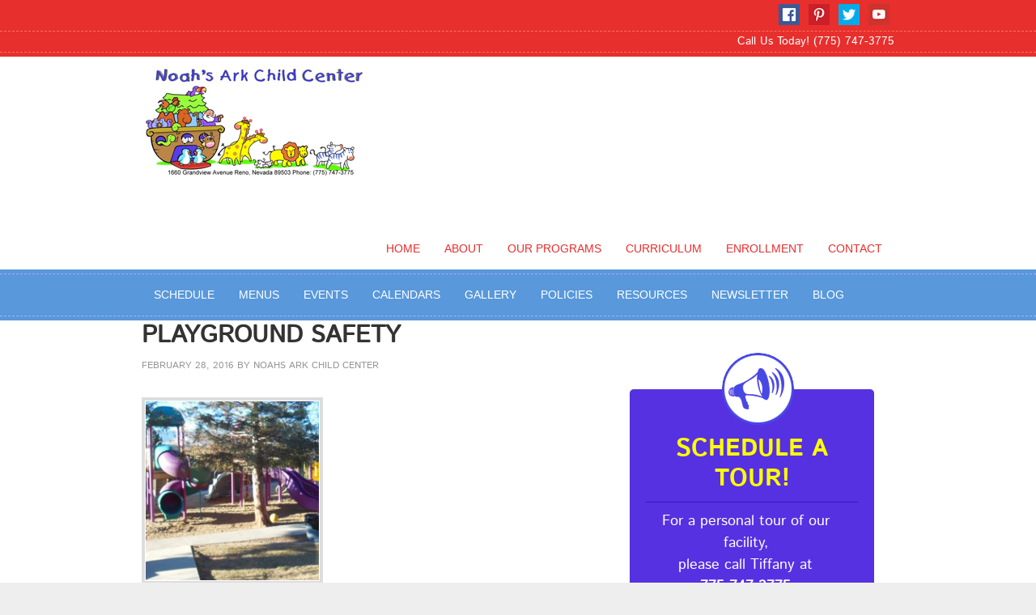

--- FILE ---
content_type: text/html; charset=UTF-8
request_url: https://www.noahsarkreno.com/tag/reno/
body_size: 12645
content:
<!DOCTYPE html PUBLIC "-//W3C//DTD XHTML 1.0 Transitional//EN" "http://www.w3.org/TR/xhtml1/DTD/xhtml1-transitional.dtd">
<html xmlns="http://www.w3.org/1999/xhtml" lang="en-US" xml:lang="en-US">
<head profile="http://gmpg.org/xfn/11">
<meta http-equiv="Content-Type" content="text/html; charset=UTF-8" />
<meta name="robots" content="noindex,noodp,noydir" />
<meta name="viewport" content="width=device-width, initial-scale=1.0"/><style type="text/css">
@font-face {
font-family: 'IstokWeb-Regular';
src: url('https://www.noahsarkreno.com/wp-content/themes/outreach/fonts/IstokWeb-Regular.eot');
src: url('https://www.noahsarkreno.com/wp-content/themes/outreach/fonts/IstokWeb-Regular.ttf') format('truetype'),
url('https://www.noahsarkreno.com/wp-content/themes/outreach/fonts/IstokWeb-Regular.woff') format('woff'),
url('https://www.noahsarkreno.com/wp-content/themes/outreach/fonts/IstokWeb-Regular.svg#Orbitron') format('svg'),
url('https://www.noahsarkreno.com/wp-content/themes/outreach/fonts/IstokWeb-Regular.eot?#iefix') format('embedded-opentype');
}
@font-face {
font-family: 'IstokWeb-Bold';
src: url('https://www.noahsarkreno.com/wp-content/themes/outreach/fonts/IstokWeb-Boldr.eot');
src: url('https://www.noahsarkreno.com/wp-content/themes/outreach/fonts/IstokWeb-Bold.ttf') format('truetype'),
url('https://www.noahsarkreno.com/wp-content/themes/outreach/fonts/IstokWeb-Bold.woff') format('woff'),
url('https://www.noahsarkreno.com/wp-content/themes/outreach/fonts/IstokWeb-Bold.svg#Orbitron') format('svg'),
url('https://www.noahsarkreno.com/wp-content/themes/outreach/fonts/IstokWeb-Bold.eot?#iefix') format('embedded-opentype');
}
</style>
<title>reno</title>
<meta name='robots' content='max-image-preview:large' />
<!-- Google Tag Manager for WordPress by gtm4wp.com -->
<script data-cfasync="false" data-pagespeed-no-defer>//<![CDATA[
var gtm4wp_datalayer_name = "dataLayer";
var dataLayer = dataLayer || [];
//]]>
</script>
<!-- End Google Tag Manager for WordPress by gtm4wp.com --><link rel='dns-prefetch' href='//fonts.googleapis.com' />
<link rel="alternate" type="application/rss+xml" title="Noah&#039;s Ark Child Center Reno &raquo; Feed" href="https://www.noahsarkreno.com/feed/" />
<link rel="alternate" type="text/calendar" title="Noah&#039;s Ark Child Center Reno &raquo; iCal Feed" href="https://www.noahsarkreno.com/events/?ical=1" />
<link rel="alternate" type="application/rss+xml" title="Noah&#039;s Ark Child Center Reno &raquo; reno Tag Feed" href="https://www.noahsarkreno.com/tag/reno/feed/" />
<link rel="canonical" href="https://www.noahsarkreno.com/tag/reno/" />
<script type="text/javascript">
window._wpemojiSettings = {"baseUrl":"https:\/\/s.w.org\/images\/core\/emoji\/14.0.0\/72x72\/","ext":".png","svgUrl":"https:\/\/s.w.org\/images\/core\/emoji\/14.0.0\/svg\/","svgExt":".svg","source":{"concatemoji":"https:\/\/www.noahsarkreno.com\/wp-includes\/js\/wp-emoji-release.min.js?ver=6dcb07bb0fdc499901f141f6542514f1"}};
/*! This file is auto-generated */
!function(e,a,t){var n,r,o,i=a.createElement("canvas"),p=i.getContext&&i.getContext("2d");function s(e,t){p.clearRect(0,0,i.width,i.height),p.fillText(e,0,0);e=i.toDataURL();return p.clearRect(0,0,i.width,i.height),p.fillText(t,0,0),e===i.toDataURL()}function c(e){var t=a.createElement("script");t.src=e,t.defer=t.type="text/javascript",a.getElementsByTagName("head")[0].appendChild(t)}for(o=Array("flag","emoji"),t.supports={everything:!0,everythingExceptFlag:!0},r=0;r<o.length;r++)t.supports[o[r]]=function(e){if(p&&p.fillText)switch(p.textBaseline="top",p.font="600 32px Arial",e){case"flag":return s("\ud83c\udff3\ufe0f\u200d\u26a7\ufe0f","\ud83c\udff3\ufe0f\u200b\u26a7\ufe0f")?!1:!s("\ud83c\uddfa\ud83c\uddf3","\ud83c\uddfa\u200b\ud83c\uddf3")&&!s("\ud83c\udff4\udb40\udc67\udb40\udc62\udb40\udc65\udb40\udc6e\udb40\udc67\udb40\udc7f","\ud83c\udff4\u200b\udb40\udc67\u200b\udb40\udc62\u200b\udb40\udc65\u200b\udb40\udc6e\u200b\udb40\udc67\u200b\udb40\udc7f");case"emoji":return!s("\ud83e\udef1\ud83c\udffb\u200d\ud83e\udef2\ud83c\udfff","\ud83e\udef1\ud83c\udffb\u200b\ud83e\udef2\ud83c\udfff")}return!1}(o[r]),t.supports.everything=t.supports.everything&&t.supports[o[r]],"flag"!==o[r]&&(t.supports.everythingExceptFlag=t.supports.everythingExceptFlag&&t.supports[o[r]]);t.supports.everythingExceptFlag=t.supports.everythingExceptFlag&&!t.supports.flag,t.DOMReady=!1,t.readyCallback=function(){t.DOMReady=!0},t.supports.everything||(n=function(){t.readyCallback()},a.addEventListener?(a.addEventListener("DOMContentLoaded",n,!1),e.addEventListener("load",n,!1)):(e.attachEvent("onload",n),a.attachEvent("onreadystatechange",function(){"complete"===a.readyState&&t.readyCallback()})),(e=t.source||{}).concatemoji?c(e.concatemoji):e.wpemoji&&e.twemoji&&(c(e.twemoji),c(e.wpemoji)))}(window,document,window._wpemojiSettings);
</script>
<style type="text/css">
img.wp-smiley,
img.emoji {
display: inline !important;
border: none !important;
box-shadow: none !important;
height: 1em !important;
width: 1em !important;
margin: 0 0.07em !important;
vertical-align: -0.1em !important;
background: none !important;
padding: 0 !important;
}
</style>
<!-- <link rel='stylesheet' id='sfpw-style-css' href='https://www.noahsarkreno.com/wp-content/plugins/simple-featured-posts-widget//sfpw-style.css?ver=6dcb07bb0fdc499901f141f6542514f1' type='text/css' media='all' /> -->
<!-- <link rel='stylesheet' id='jquery.bxslider-css' href='//www.noahsarkreno.com/wp-content/plugins/testimonials-widget/includes/libraries/testimonials-widget/includes/libraries/bxslider-4/dist/jquery.bxslider.css?ver=6dcb07bb0fdc499901f141f6542514f1' type='text/css' media='all' /> -->
<!-- <link rel='stylesheet' id='Axl_Testimonials_Widget-css' href='//www.noahsarkreno.com/wp-content/plugins/testimonials-widget/includes/libraries/testimonials-widget/assets/css/testimonials-widget.css?ver=6dcb07bb0fdc499901f141f6542514f1' type='text/css' media='all' /> -->
<!-- <link rel='stylesheet' id='Axl_Testimonials_Widget_Premium-css' href='//www.noahsarkreno.com/wp-content/plugins/testimonials-widget/assets/css/testimonials-widget-premium.css?ver=6dcb07bb0fdc499901f141f6542514f1' type='text/css' media='all' /> -->
<!-- <link rel='stylesheet' id='social-icons-widget-widget-css' href='https://www.noahsarkreno.com/wp-content/plugins/social-media-icons-widget/css/social_icons_widget.css?ver=6dcb07bb0fdc499901f141f6542514f1' type='text/css' media='all' /> -->
<!-- <link rel='stylesheet' id='tribe-common-skeleton-style-css' href='https://www.noahsarkreno.com/wp-content/plugins/the-events-calendar/common/src/resources/css/common-skeleton.min.css?ver=4.12.16' type='text/css' media='all' /> -->
<!-- <link rel='stylesheet' id='tribe-tooltip-css' href='https://www.noahsarkreno.com/wp-content/plugins/the-events-calendar/common/src/resources/css/tooltip.min.css?ver=4.12.16' type='text/css' media='all' /> -->
<!-- <link rel='stylesheet' id='outreach-theme-css' href='https://www.noahsarkreno.com/wp-content/themes/outreach/style.css?ver=2.0' type='text/css' media='all' /> -->
<!-- <link rel='stylesheet' id='wp-block-library-css' href='https://www.noahsarkreno.com/wp-includes/css/dist/block-library/style.min.css?ver=6dcb07bb0fdc499901f141f6542514f1' type='text/css' media='all' /> -->
<!-- <link rel='stylesheet' id='classic-theme-styles-css' href='https://www.noahsarkreno.com/wp-includes/css/classic-themes.min.css?ver=6dcb07bb0fdc499901f141f6542514f1' type='text/css' media='all' /> -->
<link rel="stylesheet" type="text/css" href="//www.noahsarkreno.com/wp-content/cache/wpfc-minified/kaj6zqj4/g3sd5.css" media="all"/>
<style id='global-styles-inline-css' type='text/css'>
body{--wp--preset--color--black: #000000;--wp--preset--color--cyan-bluish-gray: #abb8c3;--wp--preset--color--white: #ffffff;--wp--preset--color--pale-pink: #f78da7;--wp--preset--color--vivid-red: #cf2e2e;--wp--preset--color--luminous-vivid-orange: #ff6900;--wp--preset--color--luminous-vivid-amber: #fcb900;--wp--preset--color--light-green-cyan: #7bdcb5;--wp--preset--color--vivid-green-cyan: #00d084;--wp--preset--color--pale-cyan-blue: #8ed1fc;--wp--preset--color--vivid-cyan-blue: #0693e3;--wp--preset--color--vivid-purple: #9b51e0;--wp--preset--gradient--vivid-cyan-blue-to-vivid-purple: linear-gradient(135deg,rgba(6,147,227,1) 0%,rgb(155,81,224) 100%);--wp--preset--gradient--light-green-cyan-to-vivid-green-cyan: linear-gradient(135deg,rgb(122,220,180) 0%,rgb(0,208,130) 100%);--wp--preset--gradient--luminous-vivid-amber-to-luminous-vivid-orange: linear-gradient(135deg,rgba(252,185,0,1) 0%,rgba(255,105,0,1) 100%);--wp--preset--gradient--luminous-vivid-orange-to-vivid-red: linear-gradient(135deg,rgba(255,105,0,1) 0%,rgb(207,46,46) 100%);--wp--preset--gradient--very-light-gray-to-cyan-bluish-gray: linear-gradient(135deg,rgb(238,238,238) 0%,rgb(169,184,195) 100%);--wp--preset--gradient--cool-to-warm-spectrum: linear-gradient(135deg,rgb(74,234,220) 0%,rgb(151,120,209) 20%,rgb(207,42,186) 40%,rgb(238,44,130) 60%,rgb(251,105,98) 80%,rgb(254,248,76) 100%);--wp--preset--gradient--blush-light-purple: linear-gradient(135deg,rgb(255,206,236) 0%,rgb(152,150,240) 100%);--wp--preset--gradient--blush-bordeaux: linear-gradient(135deg,rgb(254,205,165) 0%,rgb(254,45,45) 50%,rgb(107,0,62) 100%);--wp--preset--gradient--luminous-dusk: linear-gradient(135deg,rgb(255,203,112) 0%,rgb(199,81,192) 50%,rgb(65,88,208) 100%);--wp--preset--gradient--pale-ocean: linear-gradient(135deg,rgb(255,245,203) 0%,rgb(182,227,212) 50%,rgb(51,167,181) 100%);--wp--preset--gradient--electric-grass: linear-gradient(135deg,rgb(202,248,128) 0%,rgb(113,206,126) 100%);--wp--preset--gradient--midnight: linear-gradient(135deg,rgb(2,3,129) 0%,rgb(40,116,252) 100%);--wp--preset--duotone--dark-grayscale: url('#wp-duotone-dark-grayscale');--wp--preset--duotone--grayscale: url('#wp-duotone-grayscale');--wp--preset--duotone--purple-yellow: url('#wp-duotone-purple-yellow');--wp--preset--duotone--blue-red: url('#wp-duotone-blue-red');--wp--preset--duotone--midnight: url('#wp-duotone-midnight');--wp--preset--duotone--magenta-yellow: url('#wp-duotone-magenta-yellow');--wp--preset--duotone--purple-green: url('#wp-duotone-purple-green');--wp--preset--duotone--blue-orange: url('#wp-duotone-blue-orange');--wp--preset--font-size--small: 13px;--wp--preset--font-size--medium: 20px;--wp--preset--font-size--large: 36px;--wp--preset--font-size--x-large: 42px;--wp--preset--spacing--20: 0.44rem;--wp--preset--spacing--30: 0.67rem;--wp--preset--spacing--40: 1rem;--wp--preset--spacing--50: 1.5rem;--wp--preset--spacing--60: 2.25rem;--wp--preset--spacing--70: 3.38rem;--wp--preset--spacing--80: 5.06rem;--wp--preset--shadow--natural: 6px 6px 9px rgba(0, 0, 0, 0.2);--wp--preset--shadow--deep: 12px 12px 50px rgba(0, 0, 0, 0.4);--wp--preset--shadow--sharp: 6px 6px 0px rgba(0, 0, 0, 0.2);--wp--preset--shadow--outlined: 6px 6px 0px -3px rgba(255, 255, 255, 1), 6px 6px rgba(0, 0, 0, 1);--wp--preset--shadow--crisp: 6px 6px 0px rgba(0, 0, 0, 1);}:where(.is-layout-flex){gap: 0.5em;}body .is-layout-flow > .alignleft{float: left;margin-inline-start: 0;margin-inline-end: 2em;}body .is-layout-flow > .alignright{float: right;margin-inline-start: 2em;margin-inline-end: 0;}body .is-layout-flow > .aligncenter{margin-left: auto !important;margin-right: auto !important;}body .is-layout-constrained > .alignleft{float: left;margin-inline-start: 0;margin-inline-end: 2em;}body .is-layout-constrained > .alignright{float: right;margin-inline-start: 2em;margin-inline-end: 0;}body .is-layout-constrained > .aligncenter{margin-left: auto !important;margin-right: auto !important;}body .is-layout-constrained > :where(:not(.alignleft):not(.alignright):not(.alignfull)){max-width: var(--wp--style--global--content-size);margin-left: auto !important;margin-right: auto !important;}body .is-layout-constrained > .alignwide{max-width: var(--wp--style--global--wide-size);}body .is-layout-flex{display: flex;}body .is-layout-flex{flex-wrap: wrap;align-items: center;}body .is-layout-flex > *{margin: 0;}:where(.wp-block-columns.is-layout-flex){gap: 2em;}.has-black-color{color: var(--wp--preset--color--black) !important;}.has-cyan-bluish-gray-color{color: var(--wp--preset--color--cyan-bluish-gray) !important;}.has-white-color{color: var(--wp--preset--color--white) !important;}.has-pale-pink-color{color: var(--wp--preset--color--pale-pink) !important;}.has-vivid-red-color{color: var(--wp--preset--color--vivid-red) !important;}.has-luminous-vivid-orange-color{color: var(--wp--preset--color--luminous-vivid-orange) !important;}.has-luminous-vivid-amber-color{color: var(--wp--preset--color--luminous-vivid-amber) !important;}.has-light-green-cyan-color{color: var(--wp--preset--color--light-green-cyan) !important;}.has-vivid-green-cyan-color{color: var(--wp--preset--color--vivid-green-cyan) !important;}.has-pale-cyan-blue-color{color: var(--wp--preset--color--pale-cyan-blue) !important;}.has-vivid-cyan-blue-color{color: var(--wp--preset--color--vivid-cyan-blue) !important;}.has-vivid-purple-color{color: var(--wp--preset--color--vivid-purple) !important;}.has-black-background-color{background-color: var(--wp--preset--color--black) !important;}.has-cyan-bluish-gray-background-color{background-color: var(--wp--preset--color--cyan-bluish-gray) !important;}.has-white-background-color{background-color: var(--wp--preset--color--white) !important;}.has-pale-pink-background-color{background-color: var(--wp--preset--color--pale-pink) !important;}.has-vivid-red-background-color{background-color: var(--wp--preset--color--vivid-red) !important;}.has-luminous-vivid-orange-background-color{background-color: var(--wp--preset--color--luminous-vivid-orange) !important;}.has-luminous-vivid-amber-background-color{background-color: var(--wp--preset--color--luminous-vivid-amber) !important;}.has-light-green-cyan-background-color{background-color: var(--wp--preset--color--light-green-cyan) !important;}.has-vivid-green-cyan-background-color{background-color: var(--wp--preset--color--vivid-green-cyan) !important;}.has-pale-cyan-blue-background-color{background-color: var(--wp--preset--color--pale-cyan-blue) !important;}.has-vivid-cyan-blue-background-color{background-color: var(--wp--preset--color--vivid-cyan-blue) !important;}.has-vivid-purple-background-color{background-color: var(--wp--preset--color--vivid-purple) !important;}.has-black-border-color{border-color: var(--wp--preset--color--black) !important;}.has-cyan-bluish-gray-border-color{border-color: var(--wp--preset--color--cyan-bluish-gray) !important;}.has-white-border-color{border-color: var(--wp--preset--color--white) !important;}.has-pale-pink-border-color{border-color: var(--wp--preset--color--pale-pink) !important;}.has-vivid-red-border-color{border-color: var(--wp--preset--color--vivid-red) !important;}.has-luminous-vivid-orange-border-color{border-color: var(--wp--preset--color--luminous-vivid-orange) !important;}.has-luminous-vivid-amber-border-color{border-color: var(--wp--preset--color--luminous-vivid-amber) !important;}.has-light-green-cyan-border-color{border-color: var(--wp--preset--color--light-green-cyan) !important;}.has-vivid-green-cyan-border-color{border-color: var(--wp--preset--color--vivid-green-cyan) !important;}.has-pale-cyan-blue-border-color{border-color: var(--wp--preset--color--pale-cyan-blue) !important;}.has-vivid-cyan-blue-border-color{border-color: var(--wp--preset--color--vivid-cyan-blue) !important;}.has-vivid-purple-border-color{border-color: var(--wp--preset--color--vivid-purple) !important;}.has-vivid-cyan-blue-to-vivid-purple-gradient-background{background: var(--wp--preset--gradient--vivid-cyan-blue-to-vivid-purple) !important;}.has-light-green-cyan-to-vivid-green-cyan-gradient-background{background: var(--wp--preset--gradient--light-green-cyan-to-vivid-green-cyan) !important;}.has-luminous-vivid-amber-to-luminous-vivid-orange-gradient-background{background: var(--wp--preset--gradient--luminous-vivid-amber-to-luminous-vivid-orange) !important;}.has-luminous-vivid-orange-to-vivid-red-gradient-background{background: var(--wp--preset--gradient--luminous-vivid-orange-to-vivid-red) !important;}.has-very-light-gray-to-cyan-bluish-gray-gradient-background{background: var(--wp--preset--gradient--very-light-gray-to-cyan-bluish-gray) !important;}.has-cool-to-warm-spectrum-gradient-background{background: var(--wp--preset--gradient--cool-to-warm-spectrum) !important;}.has-blush-light-purple-gradient-background{background: var(--wp--preset--gradient--blush-light-purple) !important;}.has-blush-bordeaux-gradient-background{background: var(--wp--preset--gradient--blush-bordeaux) !important;}.has-luminous-dusk-gradient-background{background: var(--wp--preset--gradient--luminous-dusk) !important;}.has-pale-ocean-gradient-background{background: var(--wp--preset--gradient--pale-ocean) !important;}.has-electric-grass-gradient-background{background: var(--wp--preset--gradient--electric-grass) !important;}.has-midnight-gradient-background{background: var(--wp--preset--gradient--midnight) !important;}.has-small-font-size{font-size: var(--wp--preset--font-size--small) !important;}.has-medium-font-size{font-size: var(--wp--preset--font-size--medium) !important;}.has-large-font-size{font-size: var(--wp--preset--font-size--large) !important;}.has-x-large-font-size{font-size: var(--wp--preset--font-size--x-large) !important;}
.wp-block-navigation a:where(:not(.wp-element-button)){color: inherit;}
:where(.wp-block-columns.is-layout-flex){gap: 2em;}
.wp-block-pullquote{font-size: 1.5em;line-height: 1.6;}
</style>
<!-- <link rel='stylesheet' id='cptch_stylesheet-css' href='https://www.noahsarkreno.com/wp-content/plugins/captcha/css/front_end_style.css?ver=4.3.6' type='text/css' media='all' /> -->
<!-- <link rel='stylesheet' id='dashicons-css' href='https://www.noahsarkreno.com/wp-includes/css/dashicons.min.css?ver=6dcb07bb0fdc499901f141f6542514f1' type='text/css' media='all' /> -->
<!-- <link rel='stylesheet' id='cptch_desktop_style-css' href='https://www.noahsarkreno.com/wp-content/plugins/captcha/css/desktop_style.css?ver=4.3.6' type='text/css' media='all' /> -->
<!-- <link rel='stylesheet' id='email-subscribers-css' href='https://www.noahsarkreno.com/wp-content/plugins/email-subscribers/lite/public/css/email-subscribers-public.css?ver=4.6.5' type='text/css' media='all' /> -->
<link rel="stylesheet" type="text/css" href="//www.noahsarkreno.com/wp-content/cache/wpfc-minified/mmgboc80/g3sd5.css" media="all"/>
<link rel='stylesheet' id='google-fonts-css' href='http://fonts.googleapis.com/css?family=Lato&#038;ver=2.10.1' type='text/css' media='all' />
<!-- <link rel='stylesheet' id='sccss_style-css' href='https://www.noahsarkreno.com/?sccss=1&#038;ver=6dcb07bb0fdc499901f141f6542514f1' type='text/css' media='all' /> -->
<link rel="stylesheet" type="text/css" href="//www.noahsarkreno.com/wp-content/cache/wpfc-minified/lnbdmrd4/4im5h.css" media="all"/>
<script src='//www.noahsarkreno.com/wp-content/cache/wpfc-minified/qvkkh4r3/g3sd5.js' type="text/javascript"></script>
<!-- <script type='text/javascript' src='https://www.noahsarkreno.com/wp-includes/js/jquery/jquery.min.js?ver=3.6.4' id='jquery-core-js'></script> -->
<!-- <script type='text/javascript' src='https://www.noahsarkreno.com/wp-includes/js/jquery/jquery-migrate.min.js?ver=3.4.0' id='jquery-migrate-js'></script> -->
<script type='text/javascript' id='email-subscribers-js-extra'>
/* <![CDATA[ */
var es_data = {"messages":{"es_empty_email_notice":"Please enter email address","es_rate_limit_notice":"You need to wait for sometime before subscribing again","es_single_optin_success_message":"Successfully Subscribed.","es_email_exists_notice":"Email Address already exists!","es_unexpected_error_notice":"Oops.. Unexpected error occurred.","es_invalid_email_notice":"Invalid email address","es_try_later_notice":"Please try after some time"},"es_ajax_url":"https:\/\/www.noahsarkreno.com\/wp-admin\/admin-ajax.php"};
/* ]]> */
</script>
<script src='//www.noahsarkreno.com/wp-content/cache/wpfc-minified/6njd5p3j/g3sd5.js' type="text/javascript"></script>
<!-- <script type='text/javascript' src='https://www.noahsarkreno.com/wp-content/plugins/email-subscribers/lite/public/js/email-subscribers-public.js?ver=4.6.5' id='email-subscribers-js'></script> -->
<!-- <script type='text/javascript' src='https://www.noahsarkreno.com/wp-content/plugins/duracelltomi-google-tag-manager/js/gtm4wp-form-move-tracker.js?ver=1.11.6' id='gtm4wp-form-move-tracker-js'></script> -->
<!--[if lt IE 9]>
<script type='text/javascript' src='https://www.noahsarkreno.com/wp-content/themes/genesis/lib/js/html5shiv.min.js?ver=3.7.3' id='html5shiv-js'></script>
<![endif]-->
<link rel="https://api.w.org/" href="https://www.noahsarkreno.com/wp-json/" /><link rel="alternate" type="application/json" href="https://www.noahsarkreno.com/wp-json/wp/v2/tags/117" /><link rel="EditURI" type="application/rsd+xml" title="RSD" href="https://www.noahsarkreno.com/xmlrpc.php?rsd" />
<meta name="framework" content="Redux 4.1.24" /><!-- start Simple Custom CSS and JS -->
<style type="text/css">
#text-14 { text-align: center!important;
margin-top: -10px;
margin-bottom: 25px;
font-size: 25px;
}
#text-14 a { font-size: 18px;
/* text-decoration: none; */
color: black;
text-decoration: underline; }
</style>
<!-- end Simple Custom CSS and JS -->
<!-- GA Google Analytics @ https://m0n.co/ga -->
<script>
(function(i,s,o,g,r,a,m){i['GoogleAnalyticsObject']=r;i[r]=i[r]||function(){
(i[r].q=i[r].q||[]).push(arguments)},i[r].l=1*new Date();a=s.createElement(o),
m=s.getElementsByTagName(o)[0];a.async=1;a.src=g;m.parentNode.insertBefore(a,m)
})(window,document,'script','https://www.google-analytics.com/analytics.js','ga');
ga('create', 'UA-118296227-1', 'auto');
ga('send', 'pageview');
</script>
<script>
(function(i,s,o,g,r,a,m){i['GoogleAnalyticsObject']=r;i[r]=i[r]||function(){
(i[r].q=i[r].q||[]).push(arguments)},i[r].l=1*new Date();a=s.createElement(o),
m=s.getElementsByTagName(o)[0];a.async=1;a.src=g;m.parentNode.insertBefore(a,m)
})(window,document,'script','//www.google-analytics.com/analytics.js','ga');
ga('create', 'UA-60268014-1', 'auto');
ga('send', 'pageview');
</script><meta name="tec-api-version" content="v1"><meta name="tec-api-origin" content="https://www.noahsarkreno.com"><link rel="https://theeventscalendar.com/" href="https://www.noahsarkreno.com/wp-json/tribe/events/v1/events/?tags=reno" />
<!-- Google Tag Manager for WordPress by gtm4wp.com -->
<script data-cfasync="false" data-pagespeed-no-defer>//<![CDATA[
var dataLayer_content = {"pagePostType":"post","pagePostType2":"tag-post"};
dataLayer.push( dataLayer_content );//]]>
</script>
<script data-cfasync="false">//<![CDATA[
(function(w,d,s,l,i){w[l]=w[l]||[];w[l].push({'gtm.start':
new Date().getTime(),event:'gtm.js'});var f=d.getElementsByTagName(s)[0],
j=d.createElement(s),dl=l!='dataLayer'?'&l='+l:'';j.async=true;j.src=
'//www.googletagmanager.com/gtm.'+'js?id='+i+dl;f.parentNode.insertBefore(j,f);
})(window,document,'script','dataLayer','GTM-PGBKMW8');//]]>
</script>
<!-- End Google Tag Manager -->
<!-- End Google Tag Manager for WordPress by gtm4wp.com --><link rel="icon" href="https://www.noahsarkreno.com/wp-content/themes/outreach/images/favicon.ico" />
<link rel="pingback" href="https://www.noahsarkreno.com/xmlrpc.php" />
<!-- Facebook Pixel Code -->
<script>
!function(f,b,e,v,n,t,s){if(f.fbq)return;n=f.fbq=function(){n.callMethod?
n.callMethod.apply(n,arguments):n.queue.push(arguments)};if(!f._fbq)f._fbq=n;
n.push=n;n.loaded=!0;n.version='2.0';n.queue=[];t=b.createElement(e);t.async=!0;
t.src=v;s=b.getElementsByTagName(e)[0];s.parentNode.insertBefore(t,s)}(window,
document,'script','https://connect.facebook.net/en_US/fbevents.js');
fbq('init', '1288843517809822');
fbq('track', "PageView");</script>
<noscript><img height="1" width="1" style="display:none"
src="https://www.facebook.com/tr?id=1288843517809822&ev=PageView&noscript=1"
/></noscript>
<!-- End Facebook Pixel Code --><script>
   jQuery(document).ready(function(e) {
      jQuery("#featured-post-2 .post-45 a").attr("href", "https://www.noahsarkreno.com/?page_id=152");
      jQuery("#featured-post-2 .post-51 a").attr("href", "https://www.noahsarkreno.com/?page_id=16");
      jQuery("#featured-post-2 .post-53 a").attr("href", "https://www.noahsarkreno.com/?page_id=104");
      jQuery("#featured-post-2 .post-55 a").attr("href", "https://www.noahsarkreno.com/?page_id=28");
   });
</script>
<!-- Google Tag Manager -->
<script>(function(w,d,s,l,i){w[l]=w[l]||[];w[l].push({'gtm.start':
new Date().getTime(),event:'gtm.js'});var f=d.getElementsByTagName(s)[0],
j=d.createElement(s),dl=l!='dataLayer'?'&l='+l:'';j.async=true;j.src=
'https://www.googletagmanager.com/gtm.js?id='+i+dl;f.parentNode.insertBefore(j,f);
})(window,document,'script','dataLayer','GTM-TCRM7BB');</script>
<!-- End Google Tag Manager --><!-- All in one Favicon 4.7 --><!-- ## NXS/OG ## --><!-- ## NXSOGTAGS ## --><!-- ## NXS/OG ## -->
</head>
<body class="archive tag tag-reno tag-117 tribe-no-js custom-header content-sidebar"><svg xmlns="http://www.w3.org/2000/svg" viewBox="0 0 0 0" width="0" height="0" focusable="false" role="none" style="visibility: hidden; position: absolute; left: -9999px; overflow: hidden;" ><defs><filter id="wp-duotone-dark-grayscale"><feColorMatrix color-interpolation-filters="sRGB" type="matrix" values=" .299 .587 .114 0 0 .299 .587 .114 0 0 .299 .587 .114 0 0 .299 .587 .114 0 0 " /><feComponentTransfer color-interpolation-filters="sRGB" ><feFuncR type="table" tableValues="0 0.49803921568627" /><feFuncG type="table" tableValues="0 0.49803921568627" /><feFuncB type="table" tableValues="0 0.49803921568627" /><feFuncA type="table" tableValues="1 1" /></feComponentTransfer><feComposite in2="SourceGraphic" operator="in" /></filter></defs></svg><svg xmlns="http://www.w3.org/2000/svg" viewBox="0 0 0 0" width="0" height="0" focusable="false" role="none" style="visibility: hidden; position: absolute; left: -9999px; overflow: hidden;" ><defs><filter id="wp-duotone-grayscale"><feColorMatrix color-interpolation-filters="sRGB" type="matrix" values=" .299 .587 .114 0 0 .299 .587 .114 0 0 .299 .587 .114 0 0 .299 .587 .114 0 0 " /><feComponentTransfer color-interpolation-filters="sRGB" ><feFuncR type="table" tableValues="0 1" /><feFuncG type="table" tableValues="0 1" /><feFuncB type="table" tableValues="0 1" /><feFuncA type="table" tableValues="1 1" /></feComponentTransfer><feComposite in2="SourceGraphic" operator="in" /></filter></defs></svg><svg xmlns="http://www.w3.org/2000/svg" viewBox="0 0 0 0" width="0" height="0" focusable="false" role="none" style="visibility: hidden; position: absolute; left: -9999px; overflow: hidden;" ><defs><filter id="wp-duotone-purple-yellow"><feColorMatrix color-interpolation-filters="sRGB" type="matrix" values=" .299 .587 .114 0 0 .299 .587 .114 0 0 .299 .587 .114 0 0 .299 .587 .114 0 0 " /><feComponentTransfer color-interpolation-filters="sRGB" ><feFuncR type="table" tableValues="0.54901960784314 0.98823529411765" /><feFuncG type="table" tableValues="0 1" /><feFuncB type="table" tableValues="0.71764705882353 0.25490196078431" /><feFuncA type="table" tableValues="1 1" /></feComponentTransfer><feComposite in2="SourceGraphic" operator="in" /></filter></defs></svg><svg xmlns="http://www.w3.org/2000/svg" viewBox="0 0 0 0" width="0" height="0" focusable="false" role="none" style="visibility: hidden; position: absolute; left: -9999px; overflow: hidden;" ><defs><filter id="wp-duotone-blue-red"><feColorMatrix color-interpolation-filters="sRGB" type="matrix" values=" .299 .587 .114 0 0 .299 .587 .114 0 0 .299 .587 .114 0 0 .299 .587 .114 0 0 " /><feComponentTransfer color-interpolation-filters="sRGB" ><feFuncR type="table" tableValues="0 1" /><feFuncG type="table" tableValues="0 0.27843137254902" /><feFuncB type="table" tableValues="0.5921568627451 0.27843137254902" /><feFuncA type="table" tableValues="1 1" /></feComponentTransfer><feComposite in2="SourceGraphic" operator="in" /></filter></defs></svg><svg xmlns="http://www.w3.org/2000/svg" viewBox="0 0 0 0" width="0" height="0" focusable="false" role="none" style="visibility: hidden; position: absolute; left: -9999px; overflow: hidden;" ><defs><filter id="wp-duotone-midnight"><feColorMatrix color-interpolation-filters="sRGB" type="matrix" values=" .299 .587 .114 0 0 .299 .587 .114 0 0 .299 .587 .114 0 0 .299 .587 .114 0 0 " /><feComponentTransfer color-interpolation-filters="sRGB" ><feFuncR type="table" tableValues="0 0" /><feFuncG type="table" tableValues="0 0.64705882352941" /><feFuncB type="table" tableValues="0 1" /><feFuncA type="table" tableValues="1 1" /></feComponentTransfer><feComposite in2="SourceGraphic" operator="in" /></filter></defs></svg><svg xmlns="http://www.w3.org/2000/svg" viewBox="0 0 0 0" width="0" height="0" focusable="false" role="none" style="visibility: hidden; position: absolute; left: -9999px; overflow: hidden;" ><defs><filter id="wp-duotone-magenta-yellow"><feColorMatrix color-interpolation-filters="sRGB" type="matrix" values=" .299 .587 .114 0 0 .299 .587 .114 0 0 .299 .587 .114 0 0 .299 .587 .114 0 0 " /><feComponentTransfer color-interpolation-filters="sRGB" ><feFuncR type="table" tableValues="0.78039215686275 1" /><feFuncG type="table" tableValues="0 0.94901960784314" /><feFuncB type="table" tableValues="0.35294117647059 0.47058823529412" /><feFuncA type="table" tableValues="1 1" /></feComponentTransfer><feComposite in2="SourceGraphic" operator="in" /></filter></defs></svg><svg xmlns="http://www.w3.org/2000/svg" viewBox="0 0 0 0" width="0" height="0" focusable="false" role="none" style="visibility: hidden; position: absolute; left: -9999px; overflow: hidden;" ><defs><filter id="wp-duotone-purple-green"><feColorMatrix color-interpolation-filters="sRGB" type="matrix" values=" .299 .587 .114 0 0 .299 .587 .114 0 0 .299 .587 .114 0 0 .299 .587 .114 0 0 " /><feComponentTransfer color-interpolation-filters="sRGB" ><feFuncR type="table" tableValues="0.65098039215686 0.40392156862745" /><feFuncG type="table" tableValues="0 1" /><feFuncB type="table" tableValues="0.44705882352941 0.4" /><feFuncA type="table" tableValues="1 1" /></feComponentTransfer><feComposite in2="SourceGraphic" operator="in" /></filter></defs></svg><svg xmlns="http://www.w3.org/2000/svg" viewBox="0 0 0 0" width="0" height="0" focusable="false" role="none" style="visibility: hidden; position: absolute; left: -9999px; overflow: hidden;" ><defs><filter id="wp-duotone-blue-orange"><feColorMatrix color-interpolation-filters="sRGB" type="matrix" values=" .299 .587 .114 0 0 .299 .587 .114 0 0 .299 .587 .114 0 0 .299 .587 .114 0 0 " /><feComponentTransfer color-interpolation-filters="sRGB" ><feFuncR type="table" tableValues="0.098039215686275 1" /><feFuncG type="table" tableValues="0 0.66274509803922" /><feFuncB type="table" tableValues="0.84705882352941 0.41960784313725" /><feFuncA type="table" tableValues="1 1" /></feComponentTransfer><feComposite in2="SourceGraphic" operator="in" /></filter></defs></svg>
<!-- Google Tag Manager (noscript) -->
<noscript><iframe src="https://www.googletagmanager.com/ns.html?id=GTM-PGBKMW8"
height="0" width="0" style="display:none;visibility:hidden"></iframe></noscript>
<!-- End Google Tag Manager (noscript) -->
<!-- Google Tag Manager (noscript) -->
<!-- Google Tag Manager (noscript) -->
<!-- Google Tag Manager (noscript) -->
<noscript><iframe src="https://www.googletagmanager.com/ns.html?id=GTM-TCRM7BB"
height="0" width="0" style="display:none;visibility:hidden"></iframe></noscript>
<!-- End Google Tag Manager (noscript) -->
<div id="wrap"><div class="before-header"><div id="social-icons-widget-2" class="widget social-icons-widget"><div class="widget-wrap">
<ul class="icons-medium">
<li class="facebook"><a href="https://www.facebook.com/NoahsArkReno" target="_blank"><img class="site-icon" src="https://www.noahsarkreno.com/wp-content/plugins/social-media-icons-widget/icons/medium/facebook.jpg" alt="Facebook" title="Facebook" height="32" width="32" /></a></li>		
<li class="pinterest"><a href="http://www.pinterest.com/NoahsArkReno/" target="_blank"><img class="site-icon" src="https://www.noahsarkreno.com/wp-content/plugins/social-media-icons-widget/icons/medium/pinterest.jpg" alt="Pinterest" title="Pinterest" height="32" width="32" /></a></li>		
<li class="twitter"><a href=" https://twitter.com/NoahsArkReno" target="_blank"><img class="site-icon" src="https://www.noahsarkreno.com/wp-content/plugins/social-media-icons-widget/icons/medium/twitter.jpg" alt="Twitter" title="Twitter" height="32" width="32" /></a></li>		
<li class="youtube"><a href="https://www.youtube.com/user/NoahsArkReno" target="_blank"><img class="site-icon" src="https://www.noahsarkreno.com/wp-content/plugins/social-media-icons-widget/icons/medium/youtube.jpg" alt="YouTube" title="YouTube" height="32" width="32" /></a></li>		
</ul>
</div></div><div id="text-10" class="widget widget_text"><div class="widget-wrap">			<div class="textwidget">Call Us Today! (775) 747-3775</div>
</div></div></div><div id="header"><div class="wrap"><div id="title-area"><p id="title"><a href="https://www.noahsarkreno.com/" title="Noah&#039;s Ark Child Center Reno"><img src="https://www.noahsarkreno.com/wp-content/themes/outreach/images/logo.png" title="Noah&#039;s Ark Child Center Reno" alt="Noah&#039;s Ark Child Center Reno"/></a></p></div><div class="widget-area header-widget-area"><div id="nav_menu-2" class="widget widget_nav_menu"><div class="widget-wrap"><div class="menu-header-menu-container"><ul id="menu-header-menu" class="menu genesis-nav-menu"><li id="menu-item-115" class="menu-item menu-item-type-custom menu-item-object-custom menu-item-home menu-item-115"><a href="https://www.noahsarkreno.com/"><span itemprop="name">Home</span></a></li>
<li id="menu-item-30" class="menu-item menu-item-type-post_type menu-item-object-page menu-item-has-children menu-item-30"><a href="https://www.noahsarkreno.com/about-us/"><span itemprop="name">About</span></a>
<ul class="sub-menu">
<li id="menu-item-203" class="menu-item menu-item-type-post_type menu-item-object-page menu-item-203"><a href="https://www.noahsarkreno.com/discipline-policy/"><span itemprop="name">Discipline Philosophy</span></a></li>
<li id="menu-item-176" class="menu-item menu-item-type-post_type menu-item-object-page menu-item-176"><a href="https://www.noahsarkreno.com/child-care-facilities/"><span itemprop="name">Facility</span></a></li>
<li id="menu-item-73" class="menu-item menu-item-type-post_type menu-item-object-page menu-item-73"><a href="https://www.noahsarkreno.com/licensed-child-care-center-in-reno-nv/"><span itemprop="name">Licenses</span></a></li>
<li id="menu-item-1272" class="menu-item menu-item-type-post_type menu-item-object-page menu-item-1272"><a href="https://www.noahsarkreno.com/child-care-board-of-directors/"><span itemprop="name">Board of Directors</span></a></li>
<li id="menu-item-154" class="menu-item menu-item-type-post_type menu-item-object-page menu-item-154"><a href="https://www.noahsarkreno.com/child-care-program-goals/"><span itemprop="name">Our Goals</span></a></li>
<li id="menu-item-84" class="menu-item menu-item-type-post_type menu-item-object-page menu-item-84"><a href="https://www.noahsarkreno.com/child-care-teachers/"><span itemprop="name">Our Team</span></a></li>
<li id="menu-item-130" class="menu-item menu-item-type-post_type menu-item-object-page menu-item-130"><a href="https://www.noahsarkreno.com/parent-testimonials/"><span itemprop="name">Testimonials</span></a></li>
</ul>
</li>
<li id="menu-item-33" class="menu-item menu-item-type-post_type menu-item-object-page menu-item-has-children menu-item-33"><a href="https://www.noahsarkreno.com/child-care-programs/"><span itemprop="name">Our Programs</span></a>
<ul class="sub-menu">
<li id="menu-item-140" class="menu-item menu-item-type-post_type menu-item-object-page menu-item-140"><a href="https://www.noahsarkreno.com/preschool-program/"><span itemprop="name">Preschool Program (3-6 Years)</span></a></li>
<li id="menu-item-141" class="menu-item menu-item-type-post_type menu-item-object-page menu-item-141"><a href="https://www.noahsarkreno.com/before-and-after-school-programs/"><span itemprop="name">Before and After School Programs</span></a></li>
<li id="menu-item-142" class="menu-item menu-item-type-post_type menu-item-object-page menu-item-142"><a href="https://www.noahsarkreno.com/school-age-summer-camp-program/"><span itemprop="name">Summer Camp Program</span></a></li>
<li id="menu-item-246" class="menu-item menu-item-type-post_type menu-item-object-page menu-item-246"><a href="https://www.noahsarkreno.com/field-trip/"><span itemprop="name">Field Trips At Noah’s Ark</span></a></li>
</ul>
</li>
<li id="menu-item-243" class="menu-item menu-item-type-post_type menu-item-object-page menu-item-has-children menu-item-243"><a href="https://www.noahsarkreno.com/child-care-curriculum/"><span itemprop="name">Curriculum</span></a>
<ul class="sub-menu">
<li id="menu-item-143" class="menu-item menu-item-type-post_type menu-item-object-page menu-item-143"><a href="https://www.noahsarkreno.com/developing-childs-creativity/"><span itemprop="name">Creativity Is Key</span></a></li>
<li id="menu-item-244" class="menu-item menu-item-type-post_type menu-item-object-page menu-item-244"><a href="https://www.noahsarkreno.com/sharing-day-in-day-care-center-curriculum/"><span itemprop="name">Sharing Day</span></a></li>
<li id="menu-item-245" class="menu-item menu-item-type-post_type menu-item-object-page menu-item-245"><a href="https://www.noahsarkreno.com/family-involvement-policy/"><span itemprop="name">Family Involvement</span></a></li>
</ul>
</li>
<li id="menu-item-32" class="menu-item menu-item-type-post_type menu-item-object-page menu-item-32"><a href="https://www.noahsarkreno.com/child-care-enrollment/"><span itemprop="name">Enrollment</span></a></li>
<li id="menu-item-31" class="menu-item menu-item-type-post_type menu-item-object-page menu-item-31"><a href="https://www.noahsarkreno.com/contact-us/"><span itemprop="name">Contact</span></a></li>
</ul></div></div></div>
</div></div></div><div id="nav"><div class="wrap"><ul id="menu-main-menu" class="menu genesis-nav-menu menu-primary"><li id="menu-item-192" class="menu-item menu-item-type-post_type menu-item-object-page menu-item-has-children menu-item-192"><a href="https://www.noahsarkreno.com/schedule/">Schedule</a>
<ul class="sub-menu">
<li id="menu-item-191" class="menu-item menu-item-type-post_type menu-item-object-page menu-item-191"><a href="https://www.noahsarkreno.com/color-schedule/">Color Schedule</a></li>
<li id="menu-item-193" class="menu-item menu-item-type-post_type menu-item-object-page menu-item-193"><a href="https://www.noahsarkreno.com/shape-schedule/">Shape Schedule</a></li>
<li id="menu-item-477" class="menu-item menu-item-type-post_type menu-item-object-page menu-item-477"><a href="https://www.noahsarkreno.com/school-age-program/">School Age Schedule</a></li>
<li id="menu-item-37" class="menu-item menu-item-type-post_type menu-item-object-page menu-item-37"><a href="https://www.noahsarkreno.com/child-care-holidays/">Holidays</a></li>
</ul>
</li>
<li id="menu-item-38" class="menu-item menu-item-type-post_type menu-item-object-page menu-item-has-children menu-item-38"><a href="https://www.noahsarkreno.com/child-care-lunch-menu/">Menus</a>
<ul class="sub-menu">
<li id="menu-item-102" class="menu-item menu-item-type-post_type menu-item-object-page menu-item-102"><a href="https://www.noahsarkreno.com/child-care-food-and-nutrition/">Nutrition Info</a></li>
</ul>
</li>
<li id="menu-item-35" class="menu-item menu-item-type-post_type menu-item-object-page menu-item-35"><a href="https://www.noahsarkreno.com/events/">Events</a></li>
<li id="menu-item-1054" class="menu-item menu-item-type-custom menu-item-object-custom menu-item-has-children menu-item-1054"><a>Calendars</a>
<ul class="sub-menu">
<li id="menu-item-1055" class="menu-item menu-item-type-post_type menu-item-object-page menu-item-1055"><a href="https://www.noahsarkreno.com/child-care-schedule-2019/">2019 Schedule</a></li>
</ul>
</li>
<li id="menu-item-36" class="menu-item menu-item-type-post_type menu-item-object-page menu-item-36"><a href="https://www.noahsarkreno.com/child-care-gallery/">Gallery</a></li>
<li id="menu-item-234" class="menu-item menu-item-type-post_type menu-item-object-page menu-item-has-children menu-item-234"><a href="https://www.noahsarkreno.com/child-care-policies/">Policies</a>
<ul class="sub-menu">
<li id="menu-item-235" class="menu-item menu-item-type-post_type menu-item-object-page menu-item-235"><a href="https://www.noahsarkreno.com/child-care-arrival-and-departure-policy/">Arrival, Pick Up &#038; Absence Policies</a></li>
<li id="menu-item-237" class="menu-item menu-item-type-post_type menu-item-object-page menu-item-237"><a href="https://www.noahsarkreno.com/child-care-clothing-policy/">Clothing Policy</a></li>
<li id="menu-item-238" class="menu-item menu-item-type-post_type menu-item-object-page menu-item-238"><a href="https://www.noahsarkreno.com/child-care-health-policy/">Health Policy</a></li>
<li id="menu-item-236" class="menu-item menu-item-type-post_type menu-item-object-page menu-item-236"><a href="https://www.noahsarkreno.com/child-care-napping-policy/">Nap Policy</a></li>
<li id="menu-item-239" class="menu-item menu-item-type-post_type menu-item-object-page menu-item-239"><a href="https://www.noahsarkreno.com/child-care-snow-policy/">Snow Policy</a></li>
</ul>
</li>
<li id="menu-item-1287" class="menu-item menu-item-type-custom menu-item-object-custom menu-item-has-children menu-item-1287"><a href="#">Resources</a>
<ul class="sub-menu">
<li id="menu-item-1288" class="menu-item menu-item-type-post_type menu-item-object-page menu-item-1288"><a href="https://www.noahsarkreno.com/child-care-parent-resources/">Parent Resources</a></li>
<li id="menu-item-1289" class="menu-item menu-item-type-post_type menu-item-object-page menu-item-1289"><a href="https://www.noahsarkreno.com/child-care-kid-resources/">Kid Resources</a></li>
</ul>
</li>
<li id="menu-item-39" class="menu-item menu-item-type-post_type menu-item-object-page menu-item-39"><a href="https://www.noahsarkreno.com/child-care-center-newsletter/">Newsletter</a></li>
<li id="menu-item-767" class="menu-item menu-item-type-post_type menu-item-object-page menu-item-767"><a href="https://www.noahsarkreno.com/child-care-blog/">BLOG</a></li>
</ul></div></div><div id="inner"><div class="wrap"><div id="content-sidebar-wrap"><div id="content" class="hfeed"><div class="post-970 post type-post status-publish format-standard hentry category-advice-for-parents category-health-safety tag-child-care-center-reno tag-childcare-safety tag-early-childhood-education tag-noahs-ark tag-noahs-ark-reno tag-playground tag-playground-safety tag-preschool-program-reno tag-preschool-safety tag-reno entry has-post-thumbnail"><h2 class="entry-title"><a class="entry-title-link" rel="bookmark" href="https://www.noahsarkreno.com/playground-safety/">PLAYGROUND SAFETY</a></h2>
<div class="post-info"><span class="date published time" title="2016-02-28T19:34:16+00:00">February 28, 2016</span>  By <span class="author vcard"><span class="fn"><a href="https://www.noahsarkreno.com/author/noahs-ark-child-center/" rel="author">Noahs Ark Child Center</a></span></span>  </div><div class="entry-content"><a href="https://www.noahsarkreno.com/playground-safety/" class="entry-image-link" aria-hidden="true" tabindex="-1"><img width="224" height="231" src="https://www.noahsarkreno.com/wp-content/uploads/2014/11/gallery-featured.jpg" class=" post-image entry-image" alt="Playground Safety" decoding="async" loading="lazy" itemprop="image" /></a><p>Playground Safety Boo-boos happen. They are a nearly unavoidable part of childhood. And as every parent knows, children are more likely to get hurt at play than at rest. It is just a fact of life. And every teacher knows that the children in their care are more likely to get hurt on the playground [&hellip;]</p>
</div><div class="post-meta"><span class="categories">Filed Under: <a href="https://www.noahsarkreno.com/category/advice-for-parents/" rel="category tag">Advice for Parents</a>, <a href="https://www.noahsarkreno.com/category/health-safety/" rel="category tag">Health &amp; Safety</a></span> <span class="tags">Tagged With: <a href="https://www.noahsarkreno.com/tag/child-care-center-reno/" rel="tag">Child Care Center Reno</a>, <a href="https://www.noahsarkreno.com/tag/childcare-safety/" rel="tag">childcare safety</a>, <a href="https://www.noahsarkreno.com/tag/early-childhood-education/" rel="tag">Early Childhood Education</a>, <a href="https://www.noahsarkreno.com/tag/noahs-ark/" rel="tag">Noah's Ark</a>, <a href="https://www.noahsarkreno.com/tag/noahs-ark-reno/" rel="tag">Noah's Ark Reno</a>, <a href="https://www.noahsarkreno.com/tag/playground/" rel="tag">playground</a>, <a href="https://www.noahsarkreno.com/tag/playground-safety/" rel="tag">playground safety</a>, <a href="https://www.noahsarkreno.com/tag/preschool-program-reno/" rel="tag">preschool program Reno</a>, <a href="https://www.noahsarkreno.com/tag/preschool-safety/" rel="tag">preschool safety</a>, <a href="https://www.noahsarkreno.com/tag/reno/" rel="tag">reno</a></span></div></div></div><div id="sidebar" class="sidebar widget-area"><div id="gform_widget-3" class="widget gform_widget"><div class="widget-wrap"><!-- <link rel='stylesheet' id='gforms_reset_css-css' href='https://www.noahsarkreno.com/wp-content/plugins/gravityforms/css/formreset.min.css?ver=2.4.22' type='text/css' media='all' /> -->
<!-- <link rel='stylesheet' id='gforms_formsmain_css-css' href='https://www.noahsarkreno.com/wp-content/plugins/gravityforms/css/formsmain.min.css?ver=2.4.22' type='text/css' media='all' /> -->
<!-- <link rel='stylesheet' id='gforms_ready_class_css-css' href='https://www.noahsarkreno.com/wp-content/plugins/gravityforms/css/readyclass.min.css?ver=2.4.22' type='text/css' media='all' /> -->
<!-- <link rel='stylesheet' id='gforms_browsers_css-css' href='https://www.noahsarkreno.com/wp-content/plugins/gravityforms/css/browsers.min.css?ver=2.4.22' type='text/css' media='all' /> -->
<link rel="stylesheet" type="text/css" href="//www.noahsarkreno.com/wp-content/cache/wpfc-minified/8vz9nyi0/g3sd3.css" media="all"/>
<div class='gf_browser_gecko gform_wrapper' id='gform_wrapper_1' ><form method='post' enctype='multipart/form-data'  id='gform_1'  action='/tag/reno/'>
<div class='gform_heading'>
<h3 class='gform_title'>SCHEDULE A TOUR!</h3>
<span class='gform_description'><center>For a personal tour of our facility,<br>
please call Tiffany at<br>
<b>775-747-3775</b></center></span>
</div>
<div class='gform_body'><ul id='gform_fields_1' class='gform_fields top_label form_sublabel_below description_above'><li id='field_1_1'  class='gfield gform_validation_container field_sublabel_below field_description_above gfield_visibility_visible' ><label class='gfield_label' for='input_1_1' >Comments</label><div class='gfield_description' id='gfield_description_1_1'>This field is for validation purposes and should be left unchanged.</div><div class='ginput_container'><input name='input_1' id='input_1_1' type='text' value='' /></div></li>
</ul></div>
<div class='gform_footer top_label'> <input type='submit' id='gform_submit_button_1' class='gform_button button' value='Submit' tabindex='1' onclick='if(window["gf_submitting_1"]){return false;}  window["gf_submitting_1"]=true;  ' onkeypress='if( event.keyCode == 13 ){ if(window["gf_submitting_1"]){return false;} window["gf_submitting_1"]=true;  jQuery("#gform_1").trigger("submit",[true]); }' /> 
<input type='hidden' class='gform_hidden' name='is_submit_1' value='1' />
<input type='hidden' class='gform_hidden' name='gform_submit' value='1' />
<input type='hidden' class='gform_hidden' name='gform_unique_id' value='' />
<input type='hidden' class='gform_hidden' name='state_1' value='WyJbXSIsImFkYWQyN2ZiOTJmNjFhOTE1ZGIzMmFhNjMxZjNiMDc4Il0=' />
<input type='hidden' class='gform_hidden' name='gform_target_page_number_1' id='gform_target_page_number_1' value='0' />
<input type='hidden' class='gform_hidden' name='gform_source_page_number_1' id='gform_source_page_number_1' value='1' />
<input type='hidden' name='gform_field_values' value='' />
</div>
</form>
</div><script type='text/javascript'> jQuery(document).ready(function(){jQuery(document).trigger('gform_post_render', [1, 1]) } ); </script></div></div>
<div id="text-2" class="widget widget_text"><div class="widget-wrap">			<div class="textwidget"><iframe src="//www.facebook.com/plugins/likebox.php?href=https%3A%2F%2Fwww.facebook.com%2FNoahsArkReno&amp;width&amp;height=427&amp;colorscheme=light&amp;show_faces=false&amp;header=true&amp;stream=true&amp;show_border=true&amp;appId=162569727185444" scrolling="no" frameborder="0" style="border:none; overflow:hidden; height:427px;" allowTransparency="true"></iframe></div>
</div></div>
</div></div></div></div><div id="footer-widgets" class="footer-widgets"><div class="wrap"><div class="widget-area footer-widgets-1 footer-widget-area"><div id="testimonials_widget-2" class="widget Axl_Testimonials_Widget_Slider_Widget"><div class="widget-wrap"><h4 class="widget-title widgettitle">Testimonials</h4>
<div class="testimonials-widget-testimonials testimonials-widget-testimonials2">
<div class="testimonials-widget-testimonial post-555 testimonials-widget type-testimonials-widget status-publish category-testimonials entry" style="">
<!-- testimonials-widget-testimonials:555: -->
<blockquote><span class="open-quote"></span>The staff at Noah&#8217;s Ark is one of the best I have witnessed and experienced in child care. Their app…<span class="close-quote"></span> <a href="https://www.noahsarkreno.com/testimonial/polite-and-gentle-staff/" title="Complete testimonial by James K. | Reno, NV"  class="more-link">Read more</a></blockquote>
<div class="credit"><span class="author">James K. | Reno, NV</span></div>
<div class="bottom_text"><a href="/about-us/testimonials/">&nbsp;&nbsp;Read Entire Testimonial</a></div>
</div>
<div class="testimonials-widget-testimonial post-556 testimonials-widget type-testimonials-widget status-publish category-testimonials entry" style="display: none;">
<!-- testimonials-widget-testimonials:556: -->
<blockquote><span class="open-quote"></span>After months of being a skeptic about where to take my child for after school care I finally took m…<span class="close-quote"></span> <a href="https://www.noahsarkreno.com/testimonial/thank-you-noahs-ark/" title="Complete testimonial by Shirley and Eric | West Reno"  class="more-link">Read more</a></blockquote>
<div class="credit"><span class="author">Shirley and Eric | West Reno</span></div>
<div class="bottom_text"><a href="/about-us/testimonials/">&nbsp;&nbsp;Read Entire Testimonial</a></div>
</div>
<div class="testimonials-widget-testimonial post-554 testimonials-widget type-testimonials-widget status-publish category-testimonials entry" style="display: none;">
<!-- testimonials-widget-testimonials:554: -->
<blockquote><span class="open-quote"></span>After one tour of the Noah&#8217;s Ark campus I was convinced my child would have a blast with all the thi…<span class="close-quote"></span> <a href="https://www.noahsarkreno.com/testimonial/love-the-facility/" title="Complete testimonial by Lou A. | Reno, NV"  class="more-link">Read more</a></blockquote>
<div class="credit"><span class="author">Lou A. | Reno, NV</span></div>
<div class="bottom_text"><a href="/about-us/testimonials/">&nbsp;&nbsp;Read Entire Testimonial</a></div>
</div>
<div class="testimonials-widget-testimonial post-1102 testimonials-widget type-testimonials-widget status-publish category-testimonials entry" style="display: none;">
<!-- testimonials-widget-testimonials:1102: -->
<blockquote><span class="open-quote"></span>Noah’s Ark is the best place, it’s really nurturing. We love Noah’s Ark, it has been there for…<span class="close-quote"></span> <a href="https://www.noahsarkreno.com/testimonial/noahs-ark-quality-child-care/" title="Complete testimonial by Becca Engh | Reno, NV"  class="more-link">Read more</a></blockquote>
<div class="credit"><span class="author">Becca Engh | Reno, NV</span></div>
<div class="bottom_text"><a href="/about-us/testimonials/">&nbsp;&nbsp;Read Entire Testimonial</a></div>
</div>
<div class="testimonials-widget-testimonial post-1257 testimonials-widget type-testimonials-widget status-publish category-testimonials entry" style="display: none;">
<!-- testimonials-widget-testimonials:1257: -->
<blockquote><span class="open-quote"></span>Our son Alex started going to Noah&#8217;s Ark when he was 3 and loved Noah&#8217;s Ark at every level. We loved…<span class="close-quote"></span> <a href="https://www.noahsarkreno.com/testimonial/noahs-ark-enabled-alex-normal-summer/" title="Complete testimonial by Debbie J. | Reno NV"  class="more-link">Read more</a></blockquote>
<div class="credit"><span class="author">Debbie J. | Reno NV</span></div>
<div class="bottom_text"><a href="/about-us/testimonials/">&nbsp;&nbsp;Read Entire Testimonial</a></div>
</div>
</div>
<div class="testimonials-widget-testimonials bx-controls testimonials-widget-testimonials2-control"></div></div></div>
<div id="text-3" class="widget widget_text"><div class="widget-wrap">			<div class="textwidget"><div id="cust-home">Noah's Ark Child Care Center<br>
1660 Grandview Ave.</br> Reno, Nevada, 89503<br></div>
<div id="cust-phone">Call us:<br>
<h3>(775) 747-3775</h3></div>
<div id="cust-email"><a href="mailto:info@noahsarkreno.com">info@noahsarkreno.com</a></div></div>
</div></div>
</div></div></div><div id="footer" class="footer"><div class="wrap"><div id="copyright">
Copyright 2025 <a href="/">Noah&#039;s Ark Child Center Reno</a> All Rights Reserved.</div>
<div id="footer-menu">
<div id="nav_menu-4" class="widget widget_nav_menu"><div class="widget-wrap"><div class="menu-myfooter-container"><ul id="menu-myfooter" class="menu"><li id="menu-item-1219" class="menu-item menu-item-type-post_type menu-item-object-page menu-item-1219"><a href="https://www.noahsarkreno.com/sitemap/">Sitemap</a></li>
<li id="menu-item-1225" class="menu-item menu-item-type-post_type menu-item-object-page menu-item-1225"><a href="https://www.noahsarkreno.com/disclosures/">Disclosures</a></li>
</ul></div></div></div></div>
<div id="landing-footer-menu">  </div> </div></div></div>		<script>
( function ( body ) {
'use strict';
body.className = body.className.replace( /\btribe-no-js\b/, 'tribe-js' );
} )( document.body );
</script>
<style>
#fancybox-title{width:100% !important;}
.social-icons-widget ul{width:auto !important}
.social-icons-widget .icons-medium .site-icon {width:26px !important;}
#cust-phone > h3{color:#fff;}
ul.su-subpages li a{color:#C70018 !important; }
.after-header{background-repeat:repeat-x;}
.social-icons-widget ul{margin:0;}
.social-icons-widget ul li{margin-bottom:-1px;}
#home-sections-3{background-color:#fff;}
.Testimonials_Widget_Slider_Widget h4{color:#fff;}
.testimonials-widget-testimonials .bottom_text > a{color:#fff !important;}
.gform_wrapper #gform_1{margin-left:20px !important;}
.home3-img{margin-bottom:20px;}
</style><script> /* <![CDATA[ */var tribe_l10n_datatables = {"aria":{"sort_ascending":": activate to sort column ascending","sort_descending":": activate to sort column descending"},"length_menu":"Show _MENU_ entries","empty_table":"No data available in table","info":"Showing _START_ to _END_ of _TOTAL_ entries","info_empty":"Showing 0 to 0 of 0 entries","info_filtered":"(filtered from _MAX_ total entries)","zero_records":"No matching records found","search":"Search:","all_selected_text":"All items on this page were selected. ","select_all_link":"Select all pages","clear_selection":"Clear Selection.","pagination":{"all":"All","next":"Next","previous":"Previous"},"select":{"rows":{"0":"","_":": Selected %d rows","1":": Selected 1 row"}},"datepicker":{"dayNames":["Sunday","Monday","Tuesday","Wednesday","Thursday","Friday","Saturday"],"dayNamesShort":["Sun","Mon","Tue","Wed","Thu","Fri","Sat"],"dayNamesMin":["S","M","T","W","T","F","S"],"monthNames":["January","February","March","April","May","June","July","August","September","October","November","December"],"monthNamesShort":["January","February","March","April","May","June","July","August","September","October","November","December"],"monthNamesMin":["Jan","Feb","Mar","Apr","May","Jun","Jul","Aug","Sep","Oct","Nov","Dec"],"nextText":"Next","prevText":"Prev","currentText":"Today","closeText":"Done","today":"Today","clear":"Clear"}};/* ]]> */ </script><script type='text/javascript' src='//www.noahsarkreno.com/wp-content/plugins/testimonials-widget/includes/libraries/testimonials-widget/includes/libraries/bxslider-4/dist/jquery.bxslider.min.js?ver=4.1.2' id='jquery.bxslider-js'></script>
<script type='text/javascript' src='//www.noahsarkreno.com/wp-content/plugins/testimonials-widget/assets/js/jquery.cookie.min.js?ver=1.3.1' id='jquery.cookie-js'></script>
<script type='text/javascript' src='//www.noahsarkreno.com/wp-content/plugins/testimonials-widget/assets/js/jquery.raty.min.js?ver=2.5.2' id='jquery.raty-js'></script>
<script type="text/javascript">
function tw_2_next_index( index, increment ) {
if ( ! increment ) {
index++;
}
if ( null == index || isNaN( index ) || index >= 10 ) {
index = 0;
}
jQuery.cookie('rotatePerPage2', index, { path: '/' });
return index;
}
var cnt_tw_2 = 0;
jQuery(document).ready( function() {
cnt_tw_2 = jQuery.cookie('rotatePerPage2');
cnt_tw_2 = tw_2_next_index( cnt_tw_2, true );
});
</script><script type="text/javascript">
var tw_2 = null;
jQuery(document).ready(function() {
tw_2 = jQuery('.testimonials-widget-testimonials2').bxSlider({
adaptiveHeight: false,
auto: true,
autoHover: true,
prevSelector: '.testimonials-widget-testimonials2-control',
nextSelector: '.testimonials-widget-testimonials2-control',
mode: 'fade',
pager: false,
pause: 5000,
video: false,
slideMargin: 2,
startSlide: cnt_tw_2,
onSlideAfter: function( $slideElement, oldIndex, newIndex ) {
tw_2_next_index( newIndex );
},
adaptiveHeightSpeed: 500,
speed: 500,
slideWidth: 0
});
});
</script>
<!-- This site is optimized with Phil Singleton's WP SEO Structured Data Plugin v2.6.15 - https://kcseopro.com/wordpress-seo-structured-data-schema-plugin/ -->
<!-- / WP SEO Structured Data Plugin. -->
</body></html><!-- WP Fastest Cache file was created in 0.78429293632507 seconds, on 01-10-25 7:04:00 --><!-- via php -->

--- FILE ---
content_type: text/css
request_url: https://www.noahsarkreno.com/wp-content/cache/wpfc-minified/kaj6zqj4/g3sd5.css
body_size: 23946
content:
@charset "UTF-8";
#sfpw{
text-align: center;
margin-top:10px;
}
#sfpw li {
margin:0 10px 20px;
list-style:none;
}
#sfpw img {
max-width: 90%;
margin:0;
}.bx-wrapper {
position: relative;
margin-bottom: 60px;
padding: 0;
*zoom: 1;
-ms-touch-action: pan-y;
touch-action: pan-y;
}
.bx-wrapper img {
max-width: 100%;
display: block;
}
.bxslider {
margin: 0;
padding: 0;
}
ul.bxslider {
list-style: none;
}
.bx-viewport { -webkit-transform: translateZ(0);
} .bx-wrapper {
-moz-box-shadow: 0 0 5px #ccc;
-webkit-box-shadow: 0 0 5px #ccc;
box-shadow: 0 0 5px #ccc;
border: 5px solid #fff;
background: #fff;
}
.bx-wrapper .bx-pager,
.bx-wrapper .bx-controls-auto {
position: absolute;
bottom: -30px;
width: 100%;
} .bx-wrapper .bx-loading {
min-height: 50px;
background: url(//www.noahsarkreno.com/wp-content/plugins/testimonials-widget/includes/libraries/testimonials-widget/includes/libraries/bxslider-4/dist/images/bx_loader.gif) center center no-repeat #ffffff;
height: 100%;
width: 100%;
position: absolute;
top: 0;
left: 0;
z-index: 2000;
} .bx-wrapper .bx-pager {
text-align: center;
font-size: .85em;
font-family: Arial;
font-weight: bold;
color: #666;
padding-top: 20px;
}
.bx-wrapper .bx-pager.bx-default-pager a {
background: #666;
text-indent: -9999px;
display: block;
width: 10px;
height: 10px;
margin: 0 5px;
outline: 0;
-moz-border-radius: 5px;
-webkit-border-radius: 5px;
border-radius: 5px;
}
.bx-wrapper .bx-pager.bx-default-pager a:hover,
.bx-wrapper .bx-pager.bx-default-pager a.active,
.bx-wrapper .bx-pager.bx-default-pager a:focus {
background: #000;
}
.bx-wrapper .bx-pager-item,
.bx-wrapper .bx-controls-auto .bx-controls-auto-item {
display: inline-block;
vertical-align: bottom;
*zoom: 1;
*display: inline;
}
.bx-wrapper .bx-pager-item {
font-size: 0;
line-height: 0;
} .bx-wrapper .bx-prev {
left: 10px;
background: url(//www.noahsarkreno.com/wp-content/plugins/testimonials-widget/includes/libraries/testimonials-widget/includes/libraries/bxslider-4/dist/images/controls.png) no-repeat 0 -32px;
}
.bx-wrapper .bx-prev:hover,
.bx-wrapper .bx-prev:focus {
background-position: 0 0;
}
.bx-wrapper .bx-next {
right: 10px;
background: url(//www.noahsarkreno.com/wp-content/plugins/testimonials-widget/includes/libraries/testimonials-widget/includes/libraries/bxslider-4/dist/images/controls.png) no-repeat -43px -32px;
}
.bx-wrapper .bx-next:hover,
.bx-wrapper .bx-next:focus {
background-position: -43px 0;
}
.bx-wrapper .bx-controls-direction a {
position: absolute;
top: 50%;
margin-top: -16px;
outline: 0;
width: 32px;
height: 32px;
text-indent: -9999px;
z-index: 9999;
}
.bx-wrapper .bx-controls-direction a.disabled {
display: none;
} .bx-wrapper .bx-controls-auto {
text-align: center;
}
.bx-wrapper .bx-controls-auto .bx-start {
display: block;
text-indent: -9999px;
width: 10px;
height: 11px;
outline: 0;
background: url(//www.noahsarkreno.com/wp-content/plugins/testimonials-widget/includes/libraries/testimonials-widget/includes/libraries/bxslider-4/dist/images/controls.png) -86px -11px no-repeat;
margin: 0 3px;
}
.bx-wrapper .bx-controls-auto .bx-start:hover,
.bx-wrapper .bx-controls-auto .bx-start.active,
.bx-wrapper .bx-controls-auto .bx-start:focus {
background-position: -86px 0;
}
.bx-wrapper .bx-controls-auto .bx-stop {
display: block;
text-indent: -9999px;
width: 9px;
height: 11px;
outline: 0;
background: url(//www.noahsarkreno.com/wp-content/plugins/testimonials-widget/includes/libraries/testimonials-widget/includes/libraries/bxslider-4/dist/images/controls.png) -86px -44px no-repeat;
margin: 0 3px;
}
.bx-wrapper .bx-controls-auto .bx-stop:hover,
.bx-wrapper .bx-controls-auto .bx-stop.active,
.bx-wrapper .bx-controls-auto .bx-stop:focus {
background-position: -86px -33px;
} .bx-wrapper .bx-controls.bx-has-controls-auto.bx-has-pager .bx-pager {
text-align: left;
width: 80%;
}
.bx-wrapper .bx-controls.bx-has-controls-auto.bx-has-pager .bx-controls-auto {
right: 0;
width: 35px;
} .bx-wrapper .bx-caption {
position: absolute;
bottom: 0;
left: 0;
background: #666;
background: rgba(80, 80, 80, 0.75);
width: 100%;
}
.bx-wrapper .bx-caption span {
color: #fff;
font-family: Arial;
display: block;
font-size: .85em;
padding: 10px;
}.testimonials-widget-testimonials {
}
.testimonials-widget-testimonial {
}
.testimonials-widget-testimonials .paging {
clear: both;
font-weight: 700;
height: 1.4em;
}
.testimonials-widget-testimonials .paging.prepend {
margin-bottom: 1em;
}
.testimonials-widget-testimonials .paging.append {
margin-top: 1em;
}
.testimonials-widget-testimonials .alignleft {
float: left;
}
.testimonials-widget-testimonials .alignright {
float: right;
}
.testimonials-widget-testimonial.list {
clear: left;
margin-bottom: 2em;
}
.testimonials-widget-testimonial.single {
clear: left;
}
.testimonials-widget-testimonial .image {
float: left;
margin-bottom: .4em;
margin-right: .2em;
}
.widget .testimonials-widget-testimonial .image {
display: block;
float: none;
}
.testimonials-widget-testimonial .list-title {
font-weight: bold;
}
.testimonials-widget-testimonial q,
.testimonials-widget-testimonial blockquote { quotes: none;
}
.testimonials-widget-testimonial .open-quote:before {
content: '\201C';
}
.testimonials-widget-testimonial .close-quote:after {
content: '\201D';
}
.testimonials-widget-testimonial cite,
.testimonials-widget-testimonial div.credit { display: block; margin-top: .2em;
text-align: right;
}
.widget .testimonials-widget-testimonial cite,
.widget .testimonials-widget-testimonial div.credit {
margin-top: .8em;
}
.widget .testimonials-widget-testimonial .whitespace cite,
.widget .whitespace cite,
.widget .testimonials-widget-testimonial .whitespace div.credit,
.widget .whitespace div.credit {
margin-top: .2em;
}
.testimonials-widget-testimonial cite:before,
.testimonials-widget-testimonial div.credit:before {
content: "– "
}
.testimonials-widget-testimonial .join-title:before,
.testimonials-widget-testimonial .join-location:before,
.testimonials-widget-testimonial .join:before { content: ", "
}
.testimonials-widget-testimonial .author,
.testimonials-widget-testimonial .email,
.testimonials-widget-testimonial .job-title,
.testimonials-widget-testimonial .location,
.testimonials-widget-testimonial .company,
.testimonials-widget-testimonial .url { }
.testimonials-widget-testimonial .extra {
margin-top: .8em;
}
.testimonials-widget-testimonial .bottom_text {
margin-top: 1.4em;
}
.bx-wrapper {
-moz-box-shadow: none;
-webkit-box-shadow: none;
box-shadow: none;
border: none;
background: transparent !important;
}.testimonials-widget-premium-excerpt {
font-style: italic;
margin-bottom: 1em;
}
.testimonials-widget-premium.links .testimonials-widget-testimonial {
clear: left;
}
.testimonials-widget-testimonial .ratings {
float: left;
margin-left: .2em;
}
.testimonials-widget-premium-form .emphasize {
font-style: italic;
}
.testimonials-widget-premium-form .error {
color: red;
}
.testimonials-widget-premium-form .hpsc {
display: none;
}
.bx-wrapper .testimonials-widget-testimonial .ratings img {
display: inline;
}
.testimonials-widget-testimonials .bx-prev {
float: left;
background: url(//www.noahsarkreno.com/wp-content/plugins/testimonials-widget/includes/libraries/testimonials-widget/includes/libraries/bxslider-4/dist/images/controls.png) no-repeat 0 -32px;
}
.testimonials-widget-testimonials .bx-next {
float: right;
background: url(//www.noahsarkreno.com/wp-content/plugins/testimonials-widget/includes/libraries/testimonials-widget/includes/libraries/bxslider-4/dist/images/controls.png) no-repeat -43px -32px;
}
.testimonials-widget-testimonials .bx-prev:hover {
background-position: 0 0;
}
.testimonials-widget-testimonials .bx-next:hover {
background-position: -43px 0;
}
.testimonials-widget-testimonials.bx-controls {
height: 32px;
}
.testimonials-widget-testimonials.bx-controls a {
width: 32px;
height: 32px;
text-indent: -9999px;
direction: ltr;
z-index: 9999;
margin-bottom: 1em;
margin-top: 32px;
}
.testimonials-widget-testimonials.bx-controls .disabled {
display: none;
}
.bx-wrapper {
margin-bottom: 1em;
}
.testimonials-widget-premium .paging {
clear: both;
font-weight: 700;
height: 1.4em;
}
.testimonials-widget-premium .paging.prepend {
margin-bottom: 1em;
}
.testimonials-widget-premium .paging.append {
margin-top: 1em;
}
.testimonials-widget-premium .alignleft {
float: left;
}
.testimonials-widget-premium .alignright {
float: right;
}.social-icons-widget ul { list-style-type:none; margin:0 0 15px; width:100%; }
.social-icons-widget ul li { display:inline-block; margin:0 6px 10px 0; }
.social-icons-widget ul.show-labels li { display:block; }
.social-icons-widget ul li a { margin:0; }
.social-icons-widget ul.show-labels li img { margin-right:10px; vertical-align:middle; }.tribe-common{-webkit-font-smoothing:antialiased;-moz-osx-font-smoothing:grayscale;font-smoothing:antialiased}.tribe-common *{box-sizing:border-box}.tribe-common article,.tribe-common aside,.tribe-common details,.tribe-common figcaption,.tribe-common figure,.tribe-common footer,.tribe-common header,.tribe-common main,.tribe-common menu,.tribe-common nav,.tribe-common section,.tribe-common summary{display:block}.tribe-common svg:not(:root){overflow:hidden}.tribe-common audio,.tribe-common canvas,.tribe-common progress,.tribe-common video{display:inline-block}.tribe-common audio:not([controls]){display:none;height:0}.tribe-common progress{vertical-align:baseline}.tribe-common [hidden],.tribe-common template{display:none}.tribe-common pre{overflow:auto}.tribe-common sub,.tribe-common sup{position:relative;vertical-align:baseline}.tribe-common sup{top:-.5em}.tribe-common sub{bottom:-.25em}.tribe-common button,.tribe-common input,.tribe-common select,.tribe-common textarea{box-sizing:border-box;margin:0}.tribe-common input[type=number]::-webkit-inner-spin-button,.tribe-common input[type=number]::-webkit-outer-spin-button{height:auto}.tribe-common legend{color:inherit;display:table;max-width:100%;white-space:normal}.tribe-common textarea{resize:none;overflow:auto}.tribe-common button,.tribe-common input[type=button],.tribe-common input[type=reset],.tribe-common input[type=submit]{cursor:pointer;overflow:visible}.tribe-common button[disabled],.tribe-common input[disabled]{cursor:default}.tribe-common button::-moz-focus-inner,.tribe-common input::-moz-focus-inner{border:0;padding:0}.tribe-common a,.tribe-common abbr,.tribe-common acronym,.tribe-common address,.tribe-common applet,.tribe-common article,.tribe-common aside,.tribe-common audio,.tribe-common b,.tribe-common big,.tribe-common blockquote,.tribe-common canvas,.tribe-common caption,.tribe-common center,.tribe-common cite,.tribe-common code,.tribe-common dd,.tribe-common del,.tribe-common details,.tribe-common dfn,.tribe-common div,.tribe-common dl,.tribe-common dt,.tribe-common em,.tribe-common embed,.tribe-common fieldset,.tribe-common figcaption,.tribe-common figure,.tribe-common footer,.tribe-common form,.tribe-common h1,.tribe-common h2,.tribe-common h3,.tribe-common h4,.tribe-common h5,.tribe-common h6,.tribe-common header,.tribe-common i,.tribe-common iframe,.tribe-common img,.tribe-common ins,.tribe-common kbd,.tribe-common label,.tribe-common legend,.tribe-common li,.tribe-common main,.tribe-common mark,.tribe-common menu,.tribe-common nav,.tribe-common object,.tribe-common ol,.tribe-common output,.tribe-common p,.tribe-common pre,.tribe-common q,.tribe-common ruby,.tribe-common s,.tribe-common samp,.tribe-common section,.tribe-common small,.tribe-common span,.tribe-common strike,.tribe-common strong,.tribe-common sub,.tribe-common summary,.tribe-common sup,.tribe-common table,.tribe-common tbody,.tribe-common td,.tribe-common tfoot,.tribe-common th,.tribe-common thead,.tribe-common time,.tribe-common tr,.tribe-common tt,.tribe-common u,.tribe-common ul,.tribe-common var,.tribe-common video{margin:0;padding:0;border:0}.tribe-common ol,.tribe-common ul{list-style:none}.tribe-common img{-ms-interpolation-mode:bicubic;height:auto;max-width:100%;border-style:none}.tribe-common embed,.tribe-common iframe,.tribe-common video{max-width:100%;max-height:100%}.tribe-theme-avada input[type=text]{margin:0}.tribe-theme-divi .entry-content .tribe-common table,.tribe-theme-divibody.et-pb-preview #main-content .container .tribe-common table{border:0;margin:0}.tribe-theme-divi .entry-content .tribe-common td,.tribe-theme-divibody.et-pb-preview #main-content .container .tribe-common td{border:0}.tribe-theme-divi #content-area .tribe-common td,.tribe-theme-divi #content-area .tribe-common th,.tribe-theme-divi #content-area .tribe-common tr,.tribe-theme-divi #left-area .tribe-common ul{padding:0}#top .main_color .tribe-common button[disabled],#top.tribe-theme-enfold .tribe-common button[disabled]{cursor:default}#top .main_color .tribe-common form,#top .main_color .tribe-common input,#top.tribe-theme-enfold .tribe-common form,#top.tribe-theme-enfold .tribe-common input{margin:0}.entry-content-wrapper .tribe-common li,.entry-content .tribe-common ol,.entry-content .tribe-common ul,.tribe-theme-genesis .tribe-common ol,.tribe-theme-genesis .tribe-common ul{margin:0;padding:0}.tribe-theme-twentynineteen .tribe-common svg{fill:none}.tribe-theme-twentyseventeen .tribe-common div.tribe-dialog{z-index:5!important}.tribe-common .tribe-common-form-control-checkbox,.tribe-common .tribe-common-form-control-radio{display:flex;align-items:flex-start}.tribe-common .tribe-common-form-control-checkbox__label,.tribe-common .tribe-common-form-control-radio__label{cursor:pointer;margin-left:15px}.tribe-common .tribe-common-form-control-checkbox__input,.tribe-common .tribe-common-form-control-radio__input{cursor:pointer;flex:none;margin:1px 0 0}#top .main_color .tribe-common .tribe-common-form-control-checkbox__input,#top.tribe-theme-enfold .tribe-common .tribe-common-form-control-checkbox__input{margin:1px 0 0}.tribe-theme-twentytwenty .tribe-common .tribe-common-form-control-checkbox__input{top:0}.tribe-common .tribe-common-form-control-checkbox-radio-group>*{margin-bottom:15px}.tribe-common .tribe-common-form-control-checkbox-radio-group>:last-child{margin-bottom:0}.tribe-common .tribe-common-form-control-slider__input{cursor:pointer;display:inline-block;margin:0;padding:0;width:120px;vertical-align:middle}.tribe-common .tribe-common-form-control-slider__label{cursor:pointer;display:inline-block;margin-left:11px;vertical-align:middle}.tribe-common .tribe-common-form-control-slider--vertical .tribe-common-form-control-slider__label{display:block;margin:0 0 6px}.tribe-common .tribe-common-form-control-text__label{border:0;clip:rect(0 0 0 0);height:1px;margin:-1px;overflow:hidden;padding:0;position:absolute;width:1px}.tribe-common .tribe-common-form-control-text__input{height:auto;padding:12px 28px 12px 0;width:100%}.tribe-common--breakpoint-medium.tribe-common .tribe-common-form-control-text__input{padding:20px 20px 20px 40px}#top .main_color .tribe-common .tribe-common-form-control-text__input,#top.tribe-theme-enfold .tribe-common .tribe-common-form-control-text__input{padding:12px 28px 12px 0;width:100%}#top .main_color .tribe-common.tribe-common--breakpoint-medium .tribe-common-form-control-text__input,#top.tribe-theme-enfold .tribe-common.tribe-common--breakpoint-medium .tribe-common-form-control-text__input{padding:20px 20px 20px 40px}.tribe-common .tribe-common-form-control-toggle__input,.tribe-common .tribe-common-form-control-toggle__label{cursor:pointer;display:inline-block;vertical-align:middle}.tribe-common .tribe-common-form-control-toggle__label{margin-left:11px}.tribe-common .tribe-common-form-control-toggle--vertical .tribe-common-form-control-toggle__label{display:block;margin:0 0 6px}#top .main_color .tribe-common .tribe-common-form-control-toggle__input,#top.tribe-theme-enfold .tribe-common .tribe-common-form-control-toggle__input{display:inline-block;margin:5px 0}.tribe-common .tribe-common-g-col{min-width:0;width:100%}.tribe-common .tribe-common-g-row{display:flex;flex-wrap:wrap}.tribe-common .tribe-common-g-row--gutters{margin-left:-21px;margin-right:-21px}.tribe-common--breakpoint-medium.tribe-common .tribe-common-g-row--gutters{margin-left:-24px;margin-right:-24px}.tribe-common .tribe-common-g-row--gutters>.tribe-common-g-col{padding-left:21px;padding-right:21px}.tribe-common--breakpoint-medium.tribe-common .tribe-common-g-row--gutters>.tribe-common-g-col{padding-left:24px;padding-right:24px}.tribe-theme-twentynineteen .tribe-common .entry.tribe-common-g-row--gutters{margin-left:-21px;margin-right:-21px;padding:0}.tribe-theme-twentynineteen .tribe-common.tribe-common--breakpoint-medium .entry.tribe-common-g-row--gutters{margin-left:-24px;margin-right:-24px}.tribe-theme-twentynineteen .tribe-common .tribe-common-g-row--gutters>.entry.tribe-common-g-col{margin:0;padding-left:21px;padding-right:21px}.tribe-theme-twentynineteen .tribe-common.tribe-common--breakpoint-medium .tribe-common-g-row--gutters>.entry.tribe-common-g-col{padding-left:24px;padding-right:24px}.tribe-common a{cursor:pointer}.tribe-theme-divi #left-area .tribe-common ul,.tribe-theme-divi .entry-content .tribe-common ul,body.et-pb-preview.tribe-theme-divi #main-content .container .tribe-common ul{list-style-type:none;padding:0}.entry-content .tribe-common ol>li,.entry-content .tribe-common ul>li{list-style-type:none}.tribe-common button{padding:0}.tribe-common .tribe-common-l-container{max-width:1260px;margin-left:auto;margin-right:auto;padding-left:19.5px;padding-right:19.5px;width:100%}.tribe-common--breakpoint-medium.tribe-common .tribe-common-l-container{padding-left:42px;padding-right:42px}.tribe-common .tribe-common-a11y-hidden{display:none!important;visibility:hidden}.tribe-common .tribe-common-a11y-visual-hide{border:0;clip:rect(0 0 0 0);height:1px;margin:-1px;overflow:hidden;padding:0;position:absolute;width:1px}.tribe-common .tribe-common-a11y-visual-show{clip:auto;height:auto;margin:0;position:static;width:auto}.tribe-common .tribe-common-c-btn-border,.tribe-common a.tribe-common-c-btn-border{padding:11px 20px;width:100%}.tribe-common--breakpoint-medium.tribe-common .tribe-common-c-btn-border,.tribe-common--breakpoint-medium.tribe-common a.tribe-common-c-btn-border{width:auto}.tribe-common .tribe-common-c-btn-border-small,.tribe-common a.tribe-common-c-btn-border-small{padding:14px 20px;width:100%}.tribe-common--breakpoint-medium.tribe-common .tribe-common-c-btn-border-small,.tribe-common--breakpoint-medium.tribe-common a.tribe-common-c-btn-border-small{padding:6px 15px;width:auto}.tribe-common .tribe-common-c-btn-icon:before{background-repeat:no-repeat;background-size:contain;content:"";display:block}.tribe-common .tribe-common-c-btn-icon--caret-left .tribe-common-c-btn-icon__icon-svg,.tribe-common .tribe-common-c-btn-icon--caret-right .tribe-common-c-btn-icon__icon-svg{width:11px}.tribe-common .tribe-common-c-btn-icon--caret-left .tribe-common-c-btn-icon__icon-svg path,.tribe-common .tribe-common-c-btn-icon--caret-right .tribe-common-c-btn-icon__icon-svg path{fill:currentColor}.tribe-common .tribe-common-c-btn,.tribe-common a.tribe-common-c-btn{padding:11px 20px;width:100%}.tribe-common--breakpoint-medium.tribe-common .tribe-common-c-btn,.tribe-common--breakpoint-medium.tribe-common a.tribe-common-c-btn{width:auto}.tribe-common .tribe-common-c-image{display:block;height:auto;margin-left:auto;margin-right:auto;width:100%}.tribe-common .tribe-common-c-image--bg{position:relative}.tribe-common .tribe-common-c-image__bg{background:50% no-repeat;background-size:cover;bottom:0;height:100%;left:0;position:absolute;right:0;top:0;width:100%}.tribe-common .tribe-common-c-loader{display:flex;padding-top:192px}.tribe-common--breakpoint-medium.tribe-common .tribe-common-c-loader{padding-top:288px}.tribe-common .tribe-common-c-loader__dot{width:15px}.tribe-common .tribe-common-c-loader__dot:not(:first-of-type){margin-left:8px}.tribe-common .tribe-common-c-loader__dot circle{fill:currentColor}.tribe-common .tribe-common-c-svgicon--featured{width:8px}.tribe-common .tribe-common-c-svgicon--recurring{width:12px}.tribe-common .tribe-common-c-svgicon--search{width:16px}.tribe-common .tribe-common-c-svgicon--location{width:10px}.tribe-common .tribe-common-c-svgicon--day,.tribe-common .tribe-common-c-svgicon--map,.tribe-common .tribe-common-c-svgicon--month,.tribe-common .tribe-common-c-svgicon--photo,.tribe-common .tribe-common-c-svgicon--week{height:100%;width:100%}.tribe-common .tribe-common-c-svgicon--close-alt path,.tribe-common .tribe-common-c-svgicon--close path{stroke:currentColor}.tribe-common .tribe-common-c-svgicon--mail,.tribe-common .tribe-common-c-svgicon--map-pin,.tribe-common .tribe-common-c-svgicon--messages-not-found g,.tribe-common .tribe-common-c-svgicon--no-map,.tribe-common .tribe-common-c-svgicon--phone,.tribe-common .tribe-common-c-svgicon--virtual g,.tribe-common .tribe-common-c-svgicon--website{fill:none}.tribe-common .tribe-common-c-svgicon--messages-not-found{width:22px}.tribe-common .tribe-common-c-svgicon--messages-not-found path{stroke:currentColor}.tribe-common .tribe-common-c-svgicon--error{width:18px}.tribe-common .tribe-common-c-svgicon--error g,.tribe-common .tribe-common-c-svgicon--reset path{fill:none}.tribe-common .tribe-common-c-svgicon__svg-fill{fill:currentColor}.tribe-common .tribe-common-c-svgicon__svg-stroke{stroke:currentColor}.tribe-tooltip{cursor:pointer;display:inline-block;margin:0;position:relative;text-align:left}.tribe-tooltip .dashicons-info{color:#a9a9a9;font-size:16px;line-height:1em;vertical-align:middle}.tribe-tooltip .down,.tribe-tooltip .left,.tribe-tooltip .right,.tribe-tooltip .up{background-color:#fff;box-shadow:0 0 3px 3px rgba(4,5,5,.05);box-sizing:border-box;color:#333;font-size:16px;font-weight:400;max-width:100vw;opacity:0;padding:15px;position:absolute;transform:translate(-50%);transition:opacity .8s;visibility:hidden;width:250px;z-index:99999999}.tribe-tooltip .down i,.tribe-tooltip .left i,.tribe-tooltip .right i,.tribe-tooltip .up i{height:12px;overflow:hidden;position:absolute;width:24px}.tribe-tooltip .down i:after,.tribe-tooltip .left i:after,.tribe-tooltip .right i:after,.tribe-tooltip .up i:after{background-color:#fff;content:"";height:12px;position:absolute;width:24px}.tribe-tooltip.large .down,.tribe-tooltip.large .left,.tribe-tooltip.large .right,.tribe-tooltip.large .up{width:400px}.tribe-tooltip .tooltip-list{padding-left:10px}.tribe-tooltip .tooltip-list li{list-style-type:disc}.tribe-tooltip .down{left:50%;top:28px}.tribe-tooltip .down i{bottom:100%;left:50%;margin-left:-7px}.tribe-tooltip .down i:after{box-shadow:0 0 3px 3px rgba(4,5,5,.05);left:50%;top:50%;transform:translate(-50%,50%) rotate(45deg)}.tribe-tooltip.active .down,.tribe-tooltip.active .left,.tribe-tooltip.active .right,.tribe-tooltip.active .up{opacity:1;visibility:visible}@media screen and (max-width:480px){.tribe-tooltip.large .down,.tribe-tooltip.large .left,.tribe-tooltip.large .right,.tribe-tooltip.large .up{width:250px}}body,
h1,
h2,
h2 a,
h2 a:visited,
h3,
h4,
h5,
h6,
p,
select,
textarea {
color: #333;
font-family: 'IstokWeb-Regular';
font-size: 14px;
line-height: 1.5;
margin: 0;
padding: 0;
text-decoration: none;
}
blockquote,
input,
select,
textarea,
.author-box,
.breadcrumb,
.sticky,
.taxonomy-description,
.wp-caption {
background-color: #f5f5f5;
}
input,
select,
textarea {
border: 1px solid #ddd;
}
input,
label,
select,
textarea {
color: #333;
font-family: 'IstokWeb-Regular';
font-size: 14px;
}
li,
ol,
ul {
margin: 0;
padding: 0;
}
ol li {
list-style-type: decimal;
} a,
a:visited {
color: #5631e1;
text-decoration: none;
}
a:hover {
text-decoration: underline;
}
a img {
border: none;
} body {
background-color: #eee;
}
::-moz-selection {
background-color: #333;
color: #fff;
}
::selection {
background-color: #333;
color: #fff;
} .wrap {
margin: 0 auto;
width: 930px;
}
.outreach-landing .wrap {
width: 760px;
} #header {
background: #fff;
margin: 0 auto;
min-height: 120px;
overflow: hidden;
width: 100%;
}
#title-area {
float: left;
overflow: hidden; }
#title {
font-family: 'IstokWeb-Regular';
font-size: 48px;
font-weight: normal;
line-height: 1;
margin: 10px 0;
text-transform: uppercase;
}
#title a,
#title a:hover {
color: #fff;
text-decoration: none;
}
#description {
display: none;
}
#header .widget-area {
float: right; } .header-image #title-area,
.header-image #title,
.header-image #title a {
display: block;
float: left;
height: 120px;
overflow: hidden;
padding: 0;
text-indent: -9999px;
width: 400px;
}
.header-image #description {
display: block;
overflow: hidden;
} .header-full-width #title-area,
.header-full-width #title,
.header-full-width #title a {
width: 100%;
} .menu-primary,
.menu-secondary,
#header .menu {
clear: both;
color: #fff;
font-size: 14px;
margin: 0 auto;
overflow: hidden;
width: 100%;
}
#header .menu {
background: none;
display: inline-block;
float: left;
margin: 55px 0 0;
width: auto;
}
.menu-secondary {
-moz-border-radius: 5px;
-webkit-border-radius: 5px;
background-color: #090909;
border-radius: 5px;
margin: 0 0 10px;
}
.menu-primary ul,
.menu-secondary ul,
#header .menu ul {
float: left;
width: 100%;
}
.menu-primary li,
.menu-secondary li,
#header .menu li {
float: left;
list-style-type: none;
}
.menu-primary a,
.menu-secondary a,
#header .menu a {
color: #e72f2d;
display: block;
font-family: Arial, Helvetica, sans-serif;
padding: 15px 15px;
position: relative;
text-decoration: none;
text-transform: uppercase;
}
.menu-primary li a:active,
.menu-primary li a:hover,
.menu-primary li:hover a,
.menu-primary .current_page_item a,
.menu-primary .current-cat a,
.menu-primary .current-menu-item a {
background-color: #eee;
color: #333;
}
.menu-secondary li a:active,
.menu-secondary li a:hover,
.menu-secondary li:hover a,
.menu-secondary .current_page_item a,
.menu-secondary .current-cat a,
.menu-secondary .current-menu-item a,
#header .menu li a:active,
#header .menu li a:hover,
#header .menu li:hover a,
#header .menu .current_page_item a,
#header .menu .current-cat a,
#header .menu .current-menu-item a {
color: #5730e4;
}
.menu-primary li li a,
.menu-primary li li a:link,
.menu-primary li li a:visited,
.menu-secondary li li a,
.menu-secondary li li a:link,
.menu-secondary li li a:visited,
#header .menu li li a,
#header .menu li li a:link,
#header .menu li li a:visited {
background: none;
background-color: #eee;
border-bottom: 1px solid #f5f5f5;
color: #e72f2d;
font-size: 12px;
padding: 10px;
position: relative;
text-transform: uppercase;
width: 140px;
}
.menu-secondary li li a,
.menu-secondary li li a:link,
.menu-secondary li li a:visited {
background: none;
background-color: #090909;
border-bottom: 1px solid #292929;
color: #fff;
}
.menu-primary li li a:active,
.menu-primary li li a:hover,
#header .menu li li a:active,
#header .menu li li a:hover { color: #5730e4;
}
.menu-secondary li li a:active,
.menu-secondary li li a:hover {
background-color: #090909;
color: #6ab446;
}
.menu-primary li ul,
.menu-secondary li ul,
#header .menu li ul {
height: auto;
left: -9999px;
position: absolute;
width: 162px;
z-index: 9999;
}
.menu-primary li ul a,
.menu-secondary li ul a,
#header .menu li ul a {
width: 152px;
}
.menu-primary li ul ul,
.menu-secondary li ul ul,
#header .menu li ul ul {
margin: -39px 0 0 140px;
}
.menu li:hover ul ul,
.menu li.sfHover ul ul {
left: -9999px;
}
.menu li:hover,
.menu li.sfHover {
position: static;
}
ul.menu li:hover>ul,
ul.menu li.sfHover ul,
#header .menu li:hover>ul,
#header .menu li.sfHover ul {
left: auto;
}
.menu li a .sf-sub-indicator,
.menu li li a .sf-sub-indicator,
.menu li li li a .sf-sub-indicator {
position: absolute;
text-indent: -9999px;
}
#wpadminbar li:hover ul ul {
left: 0;
} .menu li.right {
float: right;
padding: 15px 20px;
}
.menu li.right a {
color: #fff;
display: inline;
}
.menu li.right a:hover {
color: #333;
}
.menu li.search {
padding: 0 10px;
}
.menu li.rss a {
background: url(//www.noahsarkreno.com/wp-content/themes/outreach/images/rss.png) no-repeat center left;
margin: 0 0 0 10px;
padding: 0 0 0 16px;
}
.menu li.twitter a {
background: url(//www.noahsarkreno.com/wp-content/themes/outreach/images/twitter-nav.png) no-repeat center left;
padding: 0 0 0 20px;
} #inner {
clear: both;
margin: 0 auto;
overflow: hidden;
padding: 0;
background: #fff;
} .outreach #genesis-responsive-slider {
border: none;
padding: 0;
}
.outreach #genesis-responsive-slider a,
.outreach #genesis-responsive-slider a:visited {
color: #6ab446;
}
.outreach #genesis-responsive-slider a:visited {
color: #fff;
}
.outreach .slide-excerpt {
background-color: #090909;
border: none;
filter: alpha(opacity=80);
margin: 0;
opacity: 0.8;
}
html > body.outreach .slide-excerpt-border {
border: none;
margin: 0;
padding: 15px;
}
.outreach #genesis-responsive-slider p {
color: #fff;
}
.outreach #genesis-responsive-slider .flex-direction-nav li .prev {
bottom: 10px;
left: auto;
right: 62px !important;
top: auto;
}
.outreach #genesis-responsive-slider .flex-direction-nav li .next {
bottom: 10px;
left: auto;
right: 10px !important;
top: auto;
} #home-sections {
background-color: #fff;
overflow: hidden;
padding: 40px 0;
}
#home-sections img {
-moz-box-shadow: 0 0 3px #999;
-webkit-box-shadow: 0 0 3px #999;
box-shadow: 0 0 3px #999;
margin: 0 0 10px;
padding: 10px;
}
#home-sections img:hover {
-moz-box-shadow: 0 0 3px #333;
-webkit-box-shadow: 0 0 3px #333;
box-shadow: 0 0 3px #333;
}
.home-1 {
float: left;
width: 100%;
}
.home-2 {
float: left;
width: 100%;
}
.home-3 {
float: left;
width: 100%;
}
.home-4 {
float: right;
width: 100%;
} .breadcrumb {
font-size: 12px;
margin: 0 0 30px;
padding: 10px 15px;
} .taxonomy-description {
margin: 0 0 30px;
padding: 15px 20px;
}
.taxonomy-description p {
font-size: 14px;
} #content-sidebar-wrap {
float: left;
width: 860px;
}
.content-sidebar #content-sidebar-wrap,
.full-width-content #content-sidebar-wrap,
.sidebar-content #content-sidebar-wrap {
width: 100%;
}
.sidebar-content-sidebar #content-sidebar-wrap,
.sidebar-sidebar-content #content-sidebar-wrap {
float: right;
} #content {
-moz-border-radius: 5px;
-webkit-border-radius: 5px;
background-color: #fff;
border-radius: 5px;
float: left;
width: 55%;
}
.content-sidebar #content,
.sidebar-content #content { }
.sidebar-content #content,
.sidebar-sidebar-content #content {
float: right;
}
.full-width-content #content,
.full-width-content.outreach-landing #content {
box-sizing: border-box;
width: 100%;
}
.full-width-content.outreach #content {
padding: 0;
}
.hentry {
margin: 0 0 40px;
}
.entry-content p {
margin: 0 0 25px;
}
blockquote {
background: url(//www.noahsarkreno.com/wp-content/themes/outreach/images/blockquote.png) no-repeat;
border: none;
margin: 5px 5px 20px;
padding: 25px 30px 5px 70px;
}
blockquote p {
color: #999;
font-style: italic;
}
p.subscribe-to-comments {
padding: 20px 0 10px;
}
.alignleft {
float: left;
}
.alignright {
float: right;
}
.sticky {
background-color: #f5f5f5;
margin: 0 0 40px;
padding: 20px 30px;
}
.clear {
clear: both;
}
.clear-line {
border-bottom: 1px solid #ddd;
clear: both;
margin: 0 0 25px;
} h1,
h2,
h2 a,
h2 a:visited,
h3,
h4,
h5,
h6 {
font-family: 'IstokWeb-Regular';
font-weight: bold;
line-height: 1.25;
margin: 0 0 10px;
}
h1,
h2,
h2 a,
h2 a:visited {
font-size: 30px;
}
h2 a,
h2 a:visited {
color: #333;
}
h2 a:hover {
color: #589b37;
text-decoration: none;
}
.sidebar h2 a,
.sidebar h2 a:hover {
font-size: 16px;
}
h3 {
font-size: 24px;
}
h4 {
font-size: 20px;
}
.outreach #genesis-responsive-slider h2,
.outreach #genesis-responsive-slider h2 a,
.widget-area h4,
.widget-area h4 a,
#home-sections h2,
#home-sections h2 a,
#home-sections h4,
#sub-footer h4 {
color: #6ab446;
font-size: 16px;
font-weight: normal;
text-transform: uppercase;
}
#home-sections h2,
#home-sections h2 a,
#home-sections h4 {
font-weight: bold;
}
#home-sections h2 a:hover {
color: #6ab446;
}
#home-sections h2 a,
#home-sections h4  {
color: #333;
}
h5 {
font-size: 18px;
}
h6,
.taxonomy-description h1,
.widget-area h4 {
font-size: 16px;
} .entry-content ol,
.entry-content ul {
margin: 0;
padding: 0 0 25px;
}
.archive-page ul li,
.entry-content ul li {
list-style-type: square;
margin: 0 0 0 35px;
padding: 0;
}
.entry-content ol li {
margin: 0 0 0 35px;
}
.archive-page ul ul,
.entry-content ol ol,
.entry-content ul ul {
padding: 0;
} .post-info {
color: #999;
font-size: 12px;
margin: 0 0 25px;
text-transform: uppercase;
}
.post-info a,
.post-info a:visited {
color: #999;
}
.post-info a:hover {
color: #333;
text-decoration: none;
}
.post-comments {
float: right;
} .post-meta {
border-top: 1px dotted #ddd;
clear: both;
color: #999;
font-size: 12px;
padding: 10px 0 0;
text-transform: uppercase;
}
.post-meta a,
.post-meta a:visited {
color: #999;
}
.post-meta a:hover {
color: #333;
text-decoration: none;
}
.tags {
float: right;
} .author-box {
background-color: #393939;
color: #fff;
margin: 0 -40px 40px;
overflow: hidden;
padding: 30px;
}
.author-box p {
color: inherit;
font-size: 15px;
}
.author-box a,
.author-box a:visited {
color: #6ab446;
}
.author-box p {
color: inherit;
} .five-sixths,
.four-fifths,
.four-sixths,
.one-fifth,
.one-fourth,
.one-half,
.one-sixth,
.one-third,
.three-fifths,
.three-fourths,
.three-sixths,
.two-fifths,
.two-fourths,
.two-sixths,
.two-thirds {
float: left;
margin: 0 0 20px;
padding-left: 3%;
}
.one-half,
.three-sixths,
.two-fourths {
width: 48%;
}
.one-third,
.two-sixths {
width: 31%;
}
.four-sixths,
.two-thirds {
width: 65%;
}
.one-fourth {
width: 22.5%;
}
.three-fourths {
width: 73.5%;
}
.one-fifth {
width: 17.4%;
}
.two-fifths {
width: 37.8%;
}
.three-fifths {
width: 58.2%;
}
.four-fifths {
width: 78.6%;
}
.one-sixth {
width: 14%;
}
.five-sixths {
width: 82%;
}
.first {
clear: both;
padding-left: 0;
} .genesis-grid-even,
.genesis-grid-odd {
margin: 0 0 20px;
padding: 0 0 15px;
width: 48%;
}
.genesis-grid-even {
float: right;
}
.genesis-grid-odd {
clear: both;
float: left;
} .archive-page {
float: left;
padding: 20px 0 0;
width: 45%;
} img {
height: auto;
max-width: 100%;
}
.avatar,
.post-image {
background-color: #fff;
border: 4px solid #ddd;
padding: 1px;
}
.post-image {
margin: 0 10px 10px 0;
}
.alignleft .avatar {
margin: 0 10px 0 0;
}
.alignright .avatar {
margin: 0 0 0 10px
}
.author-box .avatar {
border: 5px solid #696969;
float: left;
margin: 0 30px 0 0;
padding: 0;
}
.comment-list li .avatar {
background-color: #fff;
float: right;
margin: 5px 0 10px 10px;
}
img.centered,
.aligncenter {
display: block;
margin: 0 auto 20px;
}
img.alignnone {
display: inline;
margin: 0 0 10px;
}
img.alignleft,
.wp-caption.alignleft {
display: inline;
margin: 0 20px 20px 0;
}
img.alignright,
.wp-caption.alignright {
display: inline;
margin: 0 0 20px 20px;
}
.wp-caption {
padding: 20px;
text-align: center;
}
p.wp-caption-text {
font-size: 14px;
margin: 5px 0;
}
.wp-smiley,
.wp-wink {
border: none;
float: none;
} .navigation {
font-size: 14px;
overflow: hidden;
padding: 20px 0;
width: 100%;
}
.navigation li {
display: inline;
}
.navigation li a,
.navigation li.disabled,
.navigation li a:hover,
.navigation li.active a {
-moz-border-radius: 5px;
-webkit-border-radius: 5px;
background-color: #333;
border-radius: 5px;
color: #fff;
cursor: pointer;
padding: 10px 15px;
text-decoration: none;
}
.navigation li a:hover,
.navigation li.active a {
background-color: #589b37;
} .sidebar {
color: #fff;
display: inline;
float: right;
font-size: 14px;
width: 40%;
margin: 30px 0 0;
}
#sidebar-alt {
float: left;
width: 170px;
}
.sidebar-content #sidebar,
.sidebar-sidebar-content #sidebar {
float: left;
}
.content-sidebar-sidebar #sidebar-alt {
float: right;
}
.sidebar a,
.sidebar a:hover,
.sidebar a:visited { }
.sidebar p {
color: #000;
font-size: 12px;
}
.sidebar img {
margin: 0 0 10px;
}
.sidebar .widget {
padding: 25px;
overflow: hidden;
}
.sidebar.widget-area ul li,
#footer-widgets .widget-area ul li {
list-style-type: none;
word-wrap: break-word;
}
.sidebar.widget-area ul ul li {
border: none;
margin: 0;
}
.sidebar.widget-area ul li a,
.sidebar.widget-area ul li a:visited {
color: #ccc;
}
.sidebar.widget-area ul li a:hover {
color: #fff;
text-decoration: none;
} .widget_archive select,
#cat {
display: inline;
padding: 3px;
width: 95%;
} .featuredpage,
.featuredpost {
clear: both;
margin: 0;
}
.featuredpage .page,
.featuredpost .post {
margin: 0;
} .user-profile {
overflow: hidden;
} input[type="button"],
input[type="submit"] {
-moz-border-radius: 5px;
-webkit-border-radius: 5px;
background-color: #6ab446;
border: none;
border-radius: 5px;
color: #fff;
cursor: pointer;
line-height: 19px;
padding: 12px 15px 11px;
text-decoration: none;
text-transform: uppercase;
}
#subscribe input[type="submit"] {
-moz-border-radius-bottomleft: 0;
-moz-border-radius-topleftt: 0;
-webkit-border-bottom-left-radius: 0;
-webkit-border-top-left-radius: 0;
border-bottom-left-radius: 0;
border-top-left-radius: 0;
}
input:hover[type="button"],
input:hover[type="submit"] {
background-color: #5b9b3c;
border: none;
text-decoration: none;
} #header .searchform {
float: right;
margin: 40px 0 0;
}
#nav .searchform {
margin: 6px 0 0;
}
.s {
-moz-border-radius: 5px;
-webkit-border-radius: 5px;
background: #fff url(//www.noahsarkreno.com/wp-content/themes/outreach/images/search.png) center left no-repeat;
border-radius: 5px;
color: #aaa;
font-style: italic;
margin: 0;
padding: 10px 10px 10px 35px;
width: 200px;
}
.searchsubmit {
display: none;
} .enews p {
margin: 0 0 10px;
}
.enews #subbox {
-moz-border-radius: 5px;
-moz-border-radius-bottomright: 0;
-moz-border-radius-topright: 0;
-webkit-border-radius: 5px;
-webkit-border-bottom-right-radius: 0;
-webkit-border-top-right-radius: 0;
border: none;
border-radius: 5px;
border-bottom-right-radius: 0;
border-top-right-radius: 0;
color: #aaa;
font-style: italic;
margin: 0 -7px 0 0;
padding: 13px 15px 12px;
width: 160px;
}
#footer-widgets .enews #subbox {
width: 150px;
} #wp-calendar {
width: 100%;
}
#wp-calendar caption {
font-size: 12px;
font-style: italic;
padding: 2px 5px 0 0;
text-align: right;
}
#wp-calendar thead {
background-color: #f5f5f5;
font-weight: bold;
margin: 10px 0 0;
}
#wp-calendar td {
background-color: #f5f5f5;
padding: 2px;
text-align: center;
} #sub-footer {
background-color: #393939;
clear: both;
color: #fff;
font-size: 14px;
margin: 0 auto;
overflow: hidden;
padding: 40px 0;
width: 100%;
}
#sub-footer a,
#sub-footer a:visited {
color: #6ab446;
}
#sub-footer p {
color: inherit;
font-size: inherit;
}
#sub-footer .latest-tweets {
background: url(//www.noahsarkreno.com/wp-content/themes/outreach/images/latest-tweet.png) top left no-repeat;
font-size: 20px;
min-height: 80px;
padding: 0 0 0 120px;
}
#sub-footer .latest-tweets a,
#sub-footer .latest-tweets a:visited {
color: #333;
text-decoration: none;
}
#sub-footer .latest-tweets a:hover {
text-decoration: underline;
}
#sub-footer .latest-tweets ul {
position: relative;
}
#sub-footer .latest-tweets ul li {
-moz-border-radius: 10px;
-webkit-border-radius: 10px;
background-color: #6ab446;
border-radius: 10px;
list-style-type: none;
margin: 0 0 10px;
padding: 20px 30px;
}
#sub-footer .latest-tweets ul li.last {
-moz-border-radius: 0;
-webkit-border-radius: 0;
background: none;
border-radius: 10px;
font-size: 16px;
padding: 0;
}
#sub-footer .latest-tweets ul li.last a,
#sub-footer .latest-tweets ul li.last a:visited {
color: #6ab446;
}
#sub-footer .latest-tweets ul li:before {
content: '';
display: block;
height: 0;
position: absolute;
left: -16px;
border-bottom: 15px solid;
border-left: 15px solid;
border-right: 15px solid;
border-top: 15px solid;
border-color: #6ab446 #6ab446 transparent transparent;
top: 15px;
width: 0;
}
.sub-footer-left {
float: left;
width: 785px;
}
.sub-footer-right {
float: right;
width: 235px;
} #footer-widgets {
background: #c70018;
clear: both;
color: #fff;
font-size: 16px;
margin: 0 auto;
padding: 50px 0;
overflow: hidden;
width: 100%;
}
#footer-widgets .wrap {
overflow: hidden;
padding: 40px 0 30px;
}
#footer-widgets .widget {
background: none;
border: none;
margin: 0 25px 15px 0;
padding: 0;
width: 31.1%;
display: inline-block;
}
#text-3 {
width: 375px !important;
}
#footer-widgets a,
#footer-widgets a:visited {
color: #6ab446;
}
#footer-widgets p {
color: inherit;
font-size: inherit;
margin: 0 0 10px;
}
#footer-widgets ul {
margin: 0;
}
.footer-widgets-1 {
float: left;
width: 100%;
}
.footer-widgets-2 {
float: left;
margin: 0 40px 0 0;
width: 235px;
}
.footer-widgets-3 {
float: left;
width: 235px;
}
.footer-widgets-4 {
float: right;
width: 235px;
} #footer {
background: url(//www.noahsarkreno.com/wp-content/themes/outreach/images/double-dashed-bg.png) repeat-x top  #c70018;
clear: both;
color: #666;
font-size: 14px;
margin: 0 auto;
overflow: hidden;
width: 100%;
}
#footer .wrap {
overflow: hidden;
padding: 20px 0;
}
#footer p {
color: #fff;
font-size: 16px;
}
#footer a,
#footer a:visited {
color: #666;
}
#footer a:hover {
color: #ccc;
text-decoration: none;
}
#footer .gototop {
float: left;
width: 300px;
}
#footer .gototop a {
-moz-border-radius: 5px;
-webkit-border-radius: 5px;
background: #555 url(//www.noahsarkreno.com/wp-content/themes/outreach/images/return-top.png) center left no-repeat;
border-radius: 5px;
color: #fff;
padding: 11px 15px 9px 35px;
text-transform: uppercase;
}
#footer .gototop a:hover {
text-decoration: underline;
}
#footer .creds {
text-align: center;
width: 100%;
} #comments,
#respond {
margin: 0 0 15px;
overflow: hidden;
}
#author,
#comment,
#email,
#url {
-moz-box-shadow: 0 0 5px #ccc inset;
-webkit-box-shadow: 0 0 5px #ccc inset;
background-color: #fff;
border: 1px solid #ccc;
box-shadow: 0 0 5px #ccc inset;
margin: 10px 5px 0 0;
padding: 5px;
width: 250px;
}
#comment {
height: 150px;
margin: 10px 0;
width: 98%;
}
.ping-list {
margin: 0 0 40px;
}
.comment-list ol,
.ping-list ol {
padding: 10px;
}
.comment-list li,
.ping-list li {
list-style-type: none;
margin: 20px 0 10px;
padding: 15px 20px;
}
.comment-list li ul li {
margin-right: -22px;
}
.comment-content p {
font-size: 14px;
margin: 0 0 20px;
}
.comment-list cite,
.ping-list cite {
font-style: normal;
}
.commentmetadata {
font-size: 12px;
margin: 0 0 5px;
}
.reply {
font-size: 14px;
}
.nocomments {
text-align: center;
}
#comments .navigation {
display: block;
}
.thread-alt,
.thread-even {
background-color: #f5f5f5;
}
.alt,
.depth-1,
.even {
border: 2px solid #fff;
} div.gform_wrapper input,
div.gform_wrapper select,
div.gform_wrapper textarea {
box-sizing: border-box;
font-size: 14px !important;
padding: 6px 10px !important;
}
div.gform_footer input.button {
color: #fff;
padding: 10px 30px !important;
}
div.gform_wrapper .ginput_complex label {
font-size: 14px;
}
div.gform_wrapper li,
div.gform_wrapper form li {
margin: 0 0 10px;
}
div.gform_wrapper .gform_footer {
border: none;
margin: 0;
padding: 0;
}
.gform_wrapper .top_label .gfield_label {
color: #fff;
} .outreach-blue a,
.outreach-blue a:visited {
color: #37689b;
}
.outreach-blue .author-box a,
.outreach-blue .author-box a:visited,
.outreach-blue .menu-secondary li a:active,
.outreach-blue .menu-secondary li a:hover,
.outreach-blue .menu-secondary li:hover a,
.outreach-blue .menu-secondary .current_page_item a,
.outreach-blue .menu-secondary .current-cat a,
.outreach-blue .menu-secondary .current-menu-item a,
.outreach-blue .sidebar a,
.outreach-blue .sidebar a:hover,
.outreach-blue .sidebar a:visited,
.outreach-blue .widget-area h4,
.outreach-blue .widget-area h4 a,
.outreach-blue #footer-widgets a,
.outreach-blue #footer-widgets a:visited,
.outreach-blue.outreach #genesis-responsive-slider a,
.outreach-blue.outreach #genesis-responsive-slider a:visited,
.outreach-blue #header .menu li a:active,
.outreach-blue #header .menu li a:hover,
.outreach-blue #header .menu li:hover a,
.outreach-blue #header .menu .current_page_item a,
.outreach-blue #header .menu .current-cat a,
.outreach-blue #header .menu .current-menu-item a,
.outreach-blue #sub-footer a,
.outreach-blue #sub-footer a:visited,
.outreach-blue #sub-footer h4,
.outreach-blue #sub-footer .latest-tweets ul li.last a,
.outreach-blue #sub-footer .latest-tweets ul li.last a:visited {
color: #407ab4;
}
.outreach-blue .menu-primary a,
.outreach-blue .menu-secondary a,
.outreach-blue .menu-secondary li li a,
.outreach-blue .menu-secondary li li a:link,
.outreach-blue .menu-secondary li li a:visited,
.outreach-blue.outreach #genesis-responsive-slider a:hover,
.outreach-blue #header .menu a {
color: #fff;
text-decoration: none;
}
.outreach-blue .menu-secondary li li a:active,
.outreach-blue .menu-secondary li li a:hover{
color: #407ab4;
}
.outreach-blue #nav {
background: url(//www.noahsarkreno.com/wp-content/themes/outreach/images/blue/nav.png);
}
.outreach-blue .post-info a,
.outreach-blue .post-info a:visited,
.outreach-blue .post-meta a,
.outreach-blue .post-meta a:visited {
color: #999;
}
.outreach-blue h2 a,
.outreach-blue h2 a:visited,
.outreach-blue .menu-primary li a:active,
.outreach-blue .menu-primary li a:hover,
.outreach-blue .menu-primary li:hover a,
.outreach-blue .menu-primary .current_page_item a,
.outreach-blue .menu-primary .current-cat a,
.outreach-blue .menu-primary .current-menu-item a,
.outreach-blue .post-info a:hover,
.outreach-blue .post-meta a:hover {
color: #333;
}
.outreach-blue h2 a:hover {
color: #37689b;
}
.outreach-blue input[type="button"],
.outreach-blue input[type="submit"],
.outreach-blue #sub-footer .latest-tweets ul li {
background-color: #407ab4;
}
.outreach-blue input:hover[type="button"],
.outreach-blue input:hover[type="submit"],
.outreach-blue .navigation li a:hover,
.outreach-blue .navigation li.active a {
background-color: #37689b;
}
.outreach-blue #sub-footer .latest-tweets a,
.outreach-blue #sub-footer .latest-tweets a:visited {
color: #333;
}
.outreach-blue #sub-footer .latest-tweets ul li:before {
border-color: #407ab4 #407ab4 transparent transparent;
}
.outreach-blue #sub-footer .latest-tweets ul li.last {
-moz-border-radius: 0;
-webkit-border-radius: 0;
background: none;
border-radius: 10px;
font-size: 16px;
padding: 0;
} .outreach-orange a,
.outreach-orange a:visited {
color: #bb6a16;
}
.outreach-orange .author-box a,
.outreach-orange .author-box a:visited,
.outreach-orange .menu-secondary li a:active,
.outreach-orange .menu-secondary li a:hover,
.outreach-orange .menu-secondary li:hover a,
.outreach-orange .menu-secondary .current_page_item a,
.outreach-orange .menu-secondary .current-cat a,
.outreach-orange .menu-secondary .current-menu-item a,
.outreach-orange .sidebar a,
.outreach-orange .sidebar a:hover,
.outreach-orange .sidebar a:visited,
.outreach-orange .widget-area h4,
.outreach-orange .widget-area h4 a,
.outreach-orange #footer-widgets a,
.outreach-orange #footer-widgets a:visited,
.outreach-orange.outreach #genesis-responsive-slider a,
.outreach-orange.outreach #genesis-responsive-slider a:visited,
.outreach-orange #header .menu li a:active,
.outreach-orange #header .menu li a:hover,
.outreach-orange #header .menu li:hover a,
.outreach-orange #header .menu .current_page_item a,
.outreach-orange #header .menu .current-cat a,
.outreach-orange #header .menu .current-menu-item a,
.outreach-orange #sub-footer a,
.outreach-orange #sub-footer a:visited,
.outreach-orange #sub-footer h4,
.outreach-orange #sub-footer .latest-tweets ul li.last a,
.outreach-orange #sub-footer .latest-tweets ul li.last a:visited {
color: #da791a;
}
.outreach-orange .menu-primary a,
.outreach-orange .menu-secondary a,
.outreach-orange .menu-secondary li li a,
.outreach-orange .menu-secondary li li a:link,
.outreach-orange .menu-secondary li li a:visited,
.outreach-orange.outreach #genesis-responsive-slider a:hover,
.outreach-orange #header .menu a {
color: #fff;
text-decoration: none;
}
.outreach-orange .menu-secondary li li a:active,
.outreach-orange .menu-secondary li li a:hover{
color: #da791a;
}
.outreach-orange #nav {
background: url(//www.noahsarkreno.com/wp-content/themes/outreach/images/orange/nav.png);
}
.outreach-orange .post-info a,
.outreach-orange .post-info a:visited,
.outreach-orange .post-meta a,
.outreach-orange .post-meta a:visited {
color: #999;
}
.outreach-orange h2 a,
.outreach-orange h2 a:visited,
.outreach-orange .menu-primary li a:active,
.outreach-orange .menu-primary li a:hover,
.outreach-orange .menu-primary li:hover a,
.outreach-orange .menu-primary .current_page_item a,
.outreach-orange .menu-primary .current-cat a,
.outreach-orange .menu-primary .current-menu-item a,
.outreach-orange .post-info a:hover,
.outreach-orange .post-meta a:hover {
color: #333;
}
.outreach-orange h2 a:hover {
color: #bb6a16;
}
.outreach-orange input[type="button"],
.outreach-orange input[type="submit"],
.outreach-orange #sub-footer .latest-tweets ul li {
background-color: #da791a;
}
.outreach-orange input:hover[type="button"],
.outreach-orange input:hover[type="submit"],
.outreach-orange .navigation li a:hover,
.outreach-orange .navigation li.active a {
background-color: #bb6a16;
}
.outreach-orange #sub-footer .latest-tweets a,
.outreach-orange #sub-footer .latest-tweets a:visited {
color: #333;
}
.outreach-orange #sub-footer .latest-tweets ul li:before {
border-color: #da791a #da791a transparent transparent;
}
.outreach-orange #sub-footer .latest-tweets ul li.last {
-moz-border-radius: 0;
-webkit-border-radius: 0;
background: none;
border-radius: 10px;
font-size: 16px;
padding: 0;
} .outreach-red a,
.outreach-red a:visited {
color: #a03231;
}
.outreach-red .author-box a,
.outreach-red .author-box a:visited,
.outreach-red .menu-secondary li a:active,
.outreach-red .menu-secondary li a:hover,
.outreach-red .menu-secondary li:hover a,
.outreach-red .menu-secondary .current_page_item a,
.outreach-red .menu-secondary .current-cat a,
.outreach-red .menu-secondary .current-menu-item a,
.outreach-red .sidebar a,
.outreach-red .sidebar a:hover,
.outreach-red .sidebar a:visited,
.outreach-red .widget-area h4,
.outreach-red .widget-area h4 a,
.outreach-red #footer-widgets a,
.outreach-red #footer-widgets a:visited,
.outreach-red.outreach #genesis-responsive-slider a,
.outreach-red.outreach #genesis-responsive-slider a:visited,
.outreach-red #header .menu li a:active,
.outreach-red #header .menu li a:hover,
.outreach-red #header .menu li:hover a,
.outreach-red #header .menu .current_page_item a,
.outreach-red #header .menu .current-cat a,
.outreach-red #header .menu .current-menu-item a,
.outreach-red #sub-footer a,
.outreach-red #sub-footer a:visited,
.outreach-red #sub-footer h4,
.outreach-red #sub-footer .latest-tweets ul li.last a,
.outreach-red #sub-footer .latest-tweets ul li.last a:visited {
color: #ba3a3a;
}
.outreach-red .menu-primary a,
.outreach-red .menu-secondary a,
.outreach-red .menu-secondary li li a,
.outreach-red .menu-secondary li li a:link,
.outreach-red .menu-secondary li li a:visited,
.outreach-red.outreach #genesis-responsive-slider a:hover,
.outreach-red #header .menu a {
color: #fff;
text-decoration: none;
}
.outreach-red .menu-secondary li li a:active,
.outreach-red .menu-secondary li li a:hover{
color: #ba3a3a;
}
.outreach-red #nav {
background: url(//www.noahsarkreno.com/wp-content/themes/outreach/images/red/nav.png);
}
.outreach-red .post-info a,
.outreach-red .post-info a:visited,
.outreach-red .post-meta a,
.outreach-red .post-meta a:visited {
color: #999;
}
.outreach-red h2 a,
.outreach-red h2 a:visited,
.outreach-red .menu-primary li a:active,
.outreach-red .menu-primary li a:hover,
.outreach-red .menu-primary li:hover a,
.outreach-red .menu-primary .current_page_item a,
.outreach-red .menu-primary .current-cat a,
.outreach-red .menu-primary .current-menu-item a,
.outreach-red .post-info a:hover,
.outreach-red .post-meta a:hover {
color: #333;
}
.outreach-red h2 a:hover {
color: #a03231;
}
.outreach-red input[type="button"],
.outreach-red input[type="submit"],
.outreach-red #sub-footer .latest-tweets ul li {
background-color: #ba3a3a;
}
.outreach-red input:hover[type="button"],
.outreach-red input:hover[type="submit"],
.outreach-red .navigation li a:hover,
.outreach-red .navigation li.active a {
background-color: #a03231;
}
.outreach-red #sub-footer .latest-tweets a,
.outreach-red #sub-footer .latest-tweets a:visited {
color: #333;
}
.outreach-red #sub-footer .latest-tweets ul li:before {
border-color: #ba3a3a #ba3a3a transparent transparent;
}
.outreach-red #sub-footer .latest-tweets ul li.last {
-moz-border-radius: 0;
-webkit-border-radius: 0;
background: none;
border-radius: 10px;
font-size: 16px;
padding: 0;
} @media only screen and (max-width: 1200px) {
.wrap {
width: 960px;
}
#header {
background-size: contain !important;
}
#title-area {
width: 330px;
}
.footer-widgets-1,
.footer-widgets-2,
.footer-widgets-3,
.footer-widgets-4,
.sub-footer-right { }
.home-1,
.home-2,
.home-3,
.home-4 {
width: 100%;
}
#home-sections img,
#home-sections img:hover {
-moz-box-shadow: none;
-webkit-box-shadow: none;
box-shadow: none;
padding: 0;
}
#content-sidebar-wrap {
width: 760px;
}
.full-width-content.outreach #content {
width: 940px;
}
#content {
width: 350px;
}
.content-sidebar #content,
.sidebar-content #content {
width: 550px;
}
.sub-footer-left {
width: 710px;
}
#footer-widgets .enews #subbox {
width: 125px;
}
#footer .gototop {
width: 200px;
}
}
@media only screen and (max-width: 1023px) {
body {
width: 100%;
margin: 0 auto;
}
.content-sidebar #content,
.content-sidebar-sidebar #content,
.footer-widgets-1,
.footer-widgets-2,
.footer-widgets-3,
.footer-widgets-4,
.full-width-content #content,
.full-width-content.outreach #content,
.full-width-content.outreach-landing #content,
.menu-primary,
.menu-secondary,
.outreach-landing .wrap,
.sidebar,
.sidebar-content #content,
.sidebar-content-sidebar #content,
.sidebar-sidebar-content #content,
.sub-footer-left,
.sub-footer-right,
.wrap,
#content-sidebar-wrap,
#footer .creds,
#footer .gototop,
#footer-widgets .wrap,
#header ul.menu,
#header .widget-area,
#home-featured,
#sidebar-alt,
#title-area,
#wrap {
width: 100%;
}
.home-1,
.home-2,
.home-3,
.home-4 {
box-sizing: border-box;
float: left;
margin: 0;
width:100%
}
.menu-primary,
.menu-secondary,
#description,
#footer .creds,
#footer .gototop,
#header ul.menu,
#header .searchform,
#title,
#title-area {
float: none;
text-align: center;
}
.footer-widgets-1,
.footer-widgets-2,
.footer-widgets-3,
.footer-widgets-4,
#header .menu,
#header .searchform,
#title,
#wrap {
margin: 0;
}
.footer-widgets-1,
.footer-widgets-2,
.footer-widgets-3,
.footer-widgets-4,
.full-width-content.outreach #content,
#description,
#footer-widgets .wrap,
#title a,
#title a:hover,
#header .search-form {
padding: 0;
}
#header {
padding: 20px 0;
}
.menu-primary li,
.menu-secondary li,
#header ul.menu li {
display: inline-block;
float: none;
}
.menu-primary a,
.menu-secondary a,
#header .menu a {
padding: 10px;
}
.menu li.right,
#footer .gototop a {
display: none;
}
.menu li li {
text-align: left;
}
#content,
#inner,
#sub-footer  {
box-sizing: border-box;
}
#content {
padding: 20px;
}
#footer-widgets .widget,
#inner {
padding: 0;
}
#content {
margin: 0 0 20px;
}
.full-width-content.outreach #content {
margin: 0;
}
.author-box {
margin: 0 -20px 40px;
}
.sidebar .widget {
padding: 20px;
}
#sub-footer {
background-color: #090909;
padding: 10px;
}
#footer .wrap {
padding: 22px 0 20px;
}
#featured-post-3 {
width: 100% !important;
float: none !important;
padding: 0 30px;
overflow:hidden;
}
#featured-post-3 h2, #featured-post-3 p {
width: 80% !important;
}
#gform_widget-2 {
float: none !important;
overflow: hidden;
padding-top: 50px;
display: block;
margin: 0 auto;
}
.menu-primary{
width: 100% !important;
}
#featured-post-2 {
text-align: center;
}
.before-header .widget-wrap{
width: 100% !important;	
padding: 0 20px;
}
#gform_widget-2 {
width: 350px !important;
}
.home-4 .widget_text{
float: none !important;
width: 90% !important;
margin: 0 auto;
padding: 10px;
text-align:center;
}
#footer-widgets .widget {
margin:0 0 15px 0 !important;
padding: 20px;
width: 100% !important;
}
#text-16 .textwidget, #text-17 .textwidget, #text-3 .textwidget {
width: 250px !important;
margin-left: 20px !important;
float: none !important;
}
#sidebar {
width: 400px;
float: none;
display: block;
margin: 0 auto;
}
#text-31 {
width: 100% !important;
}
}
@media only screen and (max-width: 800px) {
#featured-post-3 .post, #featured-post-4 .post{
text-align:center;
}
#featured-post-3 .post .alignnone {
float: none !important;
display: block;
}
#featured-post-3 h2, #featured-post-3 p {
float: none !important;
width: 100% !important;
}
}
@media only screen and (max-width: 600px) {
.outreach #genesis-responsive-slider .flex-direction-nav li .next,
.outreach #genesis-responsive-slider .flex-direction-nav li .prev {
display: none;
}
.archive-page,
.five-sixths,
.four-fifths,
.four-sixths,
.one-fifth,
.one-fourth,
.one-half,
.one-sixth,
.one-third,
.three-fifths,
.three-fourths,
.three-sixths,
.two-fifths,
.two-fourths,
.two-sixths,
.two-thirds {
padding: 0;
width: 100%;
}
.outreach .slide-excerpt,
#sub-footer .latest-tweets ul li:before {
display: none;
}
#home-sections {
padding: 20px 0;
}
.home-1,
.home-2,
.home-3,
.home-4 {
padding: 10px;
width: 100%;
}
.s {
box-sizing: border-box;
width: 75%;
}
#sub-footer .latest-tweets {
background: none;
font-size: 16px;
margin: 0 0 20px;
padding: 0;
}
#sub-footer .latest-tweets ul li {
padding: 10px 20px;
}
}
@media only screen and (max-width: 400px) {
#title {
font-size: 36px;
}
}
.before-header {
background: #e72f2d;
color: #fff;
text-align: right;
padding: 5px 0;
}
.before-header .widget_text{
border-top: 1px dashed #ff715b;
border-bottom: 1px dashed #ff715b;
padding: 2px 0;
}
.before-header .widget-wrap{
width: 930px;
margin: 0 auto;
}
#phone-icon{ }
#nav .wrap {
width: 100%;
border-bottom: 1px dashed #abacfe;
border-top: 1px dashed #abacfe;
}
.menu-primary{
width: 930px;
}
#nav {
background: #5998da;
padding: 5px 0;
}
.menu-primary a{
color: #fff;
}
#home-sections-1 .wrap{
width: 100%;
}
#featured-post-2 .entry {
display: inline-block;
}
#featured-post-2 .entry-image {
border-radius: 50%;
border: 7px solid #c50017;
width: 198px;
margin: 20px 10px 10px;
}
#featured-post-2.entry-image:hover {
border: 7px solid #fcfc06;
}
#text-11 {
text-align: center;
font-family: 'Myriad Pro';
font-size: 31px;
color: #fff;
padding: 40px 50px;
}
#home-sections-2{
background: url(//www.noahsarkreno.com/wp-content/themes/outreach/images/hom-2-bg.jpg) no-repeat;
background-size:cover;
float: left;
padding: 0 0 30px;
width: 100%;
}
#featured-post-2 h2 a{
color: #fcfc06;
font-size: 25px;
text-align: center;
}
#featured-post-2 h2{
text-align: center;
}
#featured-post-3 .widgettitle,
#featured-post-4 .widgettitle,
#featured-page-2 .widgettitle {
font-size: 25px;
color: #e72f2d;
padding-bottom: 5px;
margin-bottom: 20px;
border-bottom: dashed 2px #bfbfbf;
}
#featured-post-4 .entry h2{
margin-bottom:0 !important;
}
#featured-post-3 a.alignnone,{
float:left;
display: inline-block;
}
#featured-post-3 .post,
#featured-post-4 .post{
float: left;
margin: 15px 0;
}
#featured-post-4 .widgettitle{
margin-bottom: 15px !important;
font-family: Arial, Helvetica, sans-serif;
}
#featured-post-3 h2,
#featured-post-3 p{
display: inline-block;
width: 73%;
float: right;
}
#featured-post-3 h2 a{
color: #e72f2d;
font-size: 20px;
}
#featured-post-4 h2 a{
color: #e72f2d;
font-family: 'IstokWeb-Bold';
font-size: 16px;
font-weight: 100;
}
#featured-post-3,
#featured-page-2 {
width: 58%;
float: left;
}
#gform_widget-2 {
float: right;
width: 38%;
}
#home-sections-3 {
padding: 50px 0;
float: left;
width: 100%;
}
#home-sections-4 {
background: url(//www.noahsarkreno.com/wp-content/themes/outreach/images/hom-4-bg.jpg) no-repeat;
background-size: cover;
float: left;
padding: 70px 0;
width: 100%;
}
#text-5 {
float: right;
width: 40%;
font-size: 20px;
color: #fff;
padding: 0 20px;
}
#text-4 {
float: left;
width: 59.1%;
}
*{
box-sizing: border-box;
}
.page-id-765 .entry-title {
display: block;
}
.page-id-765  #content {
margin-top: 30px;
}
.more-link {
color: #e72f2d;
}
.gform_wrapper #gform_1 h3.gform_title {
font-size: 30px !important;
color: #fcfc06;
font-family: 'IstokWeb-Bold';
padding-bottom: 10px;
margin: 35px 0 10px !important;
text-align: center;
border-bottom: 1px solid #3713c6;
position: relative;
}
.gform_wrapper #gform_1{
max-width: 100% !important;
background: #5631e1;
padding: 20px;
margin-top: 30px;
border-radius: 5px;
}
.gform_wrapper #gform_1 span.gform_description{
font-size: 18px;
color:#fff;
}
.gform_wrapper #gform_1 .top_label input.medium, 
.gform_wrapper #gform_2 .top_label select.medium {
width: 100% !important;
border-radius: 3px;
-webkit-box-shadow: inset 0px 0px 10px 0 rgba(50, 50, 50, 0.5);
-moz-box-shadow: inset 0px 0px 10px 0 rgba(50, 50, 50, 0.5);
box-shadow: inset 0px 0px 10px 0 rgba(50, 50, 50, 0.5);
padding: 10px !important;
color: #8a8a8a !important;
}
.gform_wrapper #gform_1 h3.gform_title:before{
content: '';
background: url(//www.noahsarkreno.com/wp-content/themes/outreach/images/mega-phone.png) no-repeat center;
width: 89px;
height: 89px;
display: block;
position: absolute;
top: -100px;
left: 36%;
margin: 0 auto;
}
div.gform_footer input.button{
color: #e8452b;
background: #f2f304;
border-radius: 5px;
margin: 30px 0 10px;
text-transform: none;
font-size: 20px !important;
}
#text-16 .textwidget,
#text-17 .textwidget {
width: 73%;
float: right;
display: inline-block;
}
#text-16 .widget-wrap:before,
#text-17 .widget-wrap:before,
#cust-home:before,
#cust-phone:before,
#cust-email:before {
content: '';
width: 66px;
height: 66px;
display: inline-block;
float: left;
}
#text-16 .widget-wrap:before,
#cust-home:before {
background: url(//www.noahsarkreno.com/wp-content/themes/outreach/images/home-icon.png) no-repeat left;
margin-right: 10px;
}
#text-17 .widget-wrap:before,
#cust-phone:before {
background: url(//www.noahsarkreno.com/wp-content/themes/outreach/images/phone-icon.png) no-repeat left;
margin-right: 10px;
}
#cust-email:before {
background: url(//www.noahsarkreno.com/wp-content/themes/outreach/images/message-icon.png) no-repeat left;
margin-right: 10px;
}
#cust-home,
#cust-phone {
margin-bottom: 20px;
}
#text-3 {
margin-right: 0 !important;
float: right;
}
#text-17 .textwidget h3{
color: #fff;
font-size: 27px;
}
#text-3 .textwidget a{
margin-top: 20px;
display: block;
color: #fcfc06;
text-decoration: none;
}
.after-header{
background: url(//www.noahsarkreno.com/wp-content/themes/outreach/images/after-conten-bg.jpg) no-repeat left;
}
#text-31 {
font-size: 34px;
width: 930px;
margin: 0 auto;
text-align: center;
font-family: 'IstokWeb-Bold';
color: #f9fa06;
padding: 20px 0;
}
.entry-content {
margin: 30px 0;
}
#featured-post-4 .post{
margin: 0 0 15px 0;
}
.gform_wrapper {
max-width: 100% !important;
margin: 0 !important;
}
#gform_wrapper_2 {
background: #c70018;
padding: 10px 20px;
overflow: hidden;
}
div.gform_wrapper li, 
div.gform_wrapper form li{
margin: 0 !important;
}
#gform_2 .gform_title{
font-size: 27px;
color: #fff;
font-family: Arial, Helvetica, sans-serif;
font-weight: 100;
margin-bottom: 15px;
}
.gform_wrapper .gform_footer {
text-align: right;
}
.gform_wrapper #gform_2 .top_label input.medium, 
.gform_wrapper #gform_2 .top_label select.medium {
width: 100%;
color: #8a8a8a;
}
.gform_wrapper #gform_2 textarea.medium {
height: 100px;
color: #8a8a8a;
}
#featured-post-3 .post .alignnone{
float:left;
}
.tp-bullets.simplebullets.round .bullet{
background: url(//www.noahsarkreno.com/wp-content/themes/outreach/images/bullet.png) no-repeat top left !important;
}
.tp-bullets.simplebullets.round .bullet:hover{
background-position: bottom left !important;
}
#menu-footer-menu {
margin: 10px auto;
width: 66%;
}
#menu-footer-menu li {
border-right: 1px solid #ffffff;
float: left;
list-style: outside none none;
margin: 5px 10px;
padding: 0 10px;
width: auto;
}
#menu-footer-menu li a {
color: #ffffff !important;
}
.wp-block-archives{box-sizing:border-box}.wp-block-archives-dropdown label{display:block}.wp-block-avatar{box-sizing:border-box}.wp-block-avatar.aligncenter{text-align:center}.wp-block-audio{box-sizing:border-box}.wp-block-audio figcaption{margin-bottom:1em;margin-top:.5em}.wp-block-audio audio{min-width:300px;width:100%}.wp-block-button__link{box-sizing:border-box;cursor:pointer;display:inline-block;text-align:center;word-break:break-word}.wp-block-button__link.aligncenter{text-align:center}.wp-block-button__link.alignright{text-align:right}:where(.wp-block-button__link){border-radius:9999px;box-shadow:none;padding:calc(.667em + 2px) calc(1.333em + 2px);text-decoration:none}.wp-block-button[style*=text-decoration] .wp-block-button__link{text-decoration:inherit}.wp-block-buttons>.wp-block-button.has-custom-width{max-width:none}.wp-block-buttons>.wp-block-button.has-custom-width .wp-block-button__link{width:100%}.wp-block-buttons>.wp-block-button.has-custom-font-size .wp-block-button__link{font-size:inherit}.wp-block-buttons>.wp-block-button.wp-block-button__width-25{width:calc(25% - var(--wp--style--block-gap, .5em)*.75)}.wp-block-buttons>.wp-block-button.wp-block-button__width-50{width:calc(50% - var(--wp--style--block-gap, .5em)*.5)}.wp-block-buttons>.wp-block-button.wp-block-button__width-75{width:calc(75% - var(--wp--style--block-gap, .5em)*.25)}.wp-block-buttons>.wp-block-button.wp-block-button__width-100{flex-basis:100%;width:100%}.wp-block-buttons.is-vertical>.wp-block-button.wp-block-button__width-25{width:25%}.wp-block-buttons.is-vertical>.wp-block-button.wp-block-button__width-50{width:50%}.wp-block-buttons.is-vertical>.wp-block-button.wp-block-button__width-75{width:75%}.wp-block-button.is-style-squared,.wp-block-button__link.wp-block-button.is-style-squared{border-radius:0}.wp-block-button.no-border-radius,.wp-block-button__link.no-border-radius{border-radius:0!important}.wp-block-button .wp-block-button__link.is-style-outline,.wp-block-button.is-style-outline>.wp-block-button__link{border:2px solid;padding:.667em 1.333em}.wp-block-button .wp-block-button__link.is-style-outline:not(.has-text-color),.wp-block-button.is-style-outline>.wp-block-button__link:not(.has-text-color){color:currentColor}.wp-block-button .wp-block-button__link.is-style-outline:not(.has-background),.wp-block-button.is-style-outline>.wp-block-button__link:not(.has-background){background-color:transparent;background-image:none}.wp-block-buttons.is-vertical{flex-direction:column}.wp-block-buttons.is-vertical>.wp-block-button:last-child{margin-bottom:0}.wp-block-buttons>.wp-block-button{display:inline-block;margin:0}.wp-block-buttons.is-content-justification-left{justify-content:flex-start}.wp-block-buttons.is-content-justification-left.is-vertical{align-items:flex-start}.wp-block-buttons.is-content-justification-center{justify-content:center}.wp-block-buttons.is-content-justification-center.is-vertical{align-items:center}.wp-block-buttons.is-content-justification-right{justify-content:flex-end}.wp-block-buttons.is-content-justification-right.is-vertical{align-items:flex-end}.wp-block-buttons.is-content-justification-space-between{justify-content:space-between}.wp-block-buttons.aligncenter{text-align:center}.wp-block-buttons:not(.is-content-justification-space-between,.is-content-justification-right,.is-content-justification-left,.is-content-justification-center) .wp-block-button.aligncenter{margin-left:auto;margin-right:auto;width:100%}.wp-block-buttons[style*=text-decoration] .wp-block-button,.wp-block-buttons[style*=text-decoration] .wp-block-button__link{text-decoration:inherit}.wp-block-buttons.has-custom-font-size .wp-block-button__link{font-size:inherit}.wp-block-button.aligncenter,.wp-block-calendar{text-align:center}.wp-block-calendar td,.wp-block-calendar th{border:1px solid;padding:.25em}.wp-block-calendar th{font-weight:400}.wp-block-calendar caption{background-color:inherit}.wp-block-calendar table{border-collapse:collapse;width:100%}.wp-block-calendar table:where(:not(.has-text-color)){color:#40464d}.wp-block-calendar table:where(:not(.has-text-color)) td,.wp-block-calendar table:where(:not(.has-text-color)) th{border-color:#ddd}.wp-block-calendar table.has-background th{background-color:inherit}.wp-block-calendar table.has-text-color th{color:inherit}:where(.wp-block-calendar table:not(.has-background) th){background:#ddd}.wp-block-categories{box-sizing:border-box}.wp-block-categories.alignleft{margin-right:2em}.wp-block-categories.alignright{margin-left:2em}.wp-block-code{box-sizing:border-box}.wp-block-code code{display:block;font-family:inherit;overflow-wrap:break-word;white-space:pre-wrap}.wp-block-columns{align-items:normal!important;box-sizing:border-box;display:flex;flex-wrap:wrap!important;margin-bottom:1.75em}@media (min-width:782px){.wp-block-columns{flex-wrap:nowrap!important}}.wp-block-columns.are-vertically-aligned-top{align-items:flex-start}.wp-block-columns.are-vertically-aligned-center{align-items:center}.wp-block-columns.are-vertically-aligned-bottom{align-items:flex-end}@media (max-width:781px){.wp-block-columns:not(.is-not-stacked-on-mobile)>.wp-block-column{flex-basis:100%!important}}@media (min-width:782px){.wp-block-columns:not(.is-not-stacked-on-mobile)>.wp-block-column{flex-basis:0;flex-grow:1}.wp-block-columns:not(.is-not-stacked-on-mobile)>.wp-block-column[style*=flex-basis]{flex-grow:0}}.wp-block-columns.is-not-stacked-on-mobile{flex-wrap:nowrap!important}.wp-block-columns.is-not-stacked-on-mobile>.wp-block-column{flex-basis:0;flex-grow:1}.wp-block-columns.is-not-stacked-on-mobile>.wp-block-column[style*=flex-basis]{flex-grow:0}:where(.wp-block-columns.has-background){padding:1.25em 2.375em}.wp-block-column{flex-grow:1;min-width:0;overflow-wrap:break-word;word-break:break-word}.wp-block-column.is-vertically-aligned-top{align-self:flex-start}.wp-block-column.is-vertically-aligned-center{align-self:center}.wp-block-column.is-vertically-aligned-bottom{align-self:flex-end}.wp-block-column.is-vertically-aligned-bottom,.wp-block-column.is-vertically-aligned-center,.wp-block-column.is-vertically-aligned-top{width:100%}.wp-block-post-comments{box-sizing:border-box}.wp-block-post-comments .alignleft{float:left}.wp-block-post-comments .alignright{float:right}.wp-block-post-comments .navigation:after{clear:both;content:"";display:table}.wp-block-post-comments .commentlist{clear:both;list-style:none;margin:0;padding:0}.wp-block-post-comments .commentlist .comment{min-height:2.25em;padding-left:3.25em}.wp-block-post-comments .commentlist .comment p{font-size:1em;line-height:1.8;margin:1em 0}.wp-block-post-comments .commentlist .children{list-style:none;margin:0;padding:0}.wp-block-post-comments .comment-author{line-height:1.5}.wp-block-post-comments .comment-author .avatar{border-radius:1.5em;display:block;float:left;height:2.5em;margin-right:.75em;margin-top:.5em;width:2.5em}.wp-block-post-comments .comment-author cite{font-style:normal}.wp-block-post-comments .comment-meta{font-size:.875em;line-height:1.5}.wp-block-post-comments .comment-meta b{font-weight:400}.wp-block-post-comments .comment-meta .comment-awaiting-moderation{display:block;margin-bottom:1em;margin-top:1em}.wp-block-post-comments .comment-body .commentmetadata{font-size:.875em}.wp-block-post-comments .comment-form-author label,.wp-block-post-comments .comment-form-comment label,.wp-block-post-comments .comment-form-email label,.wp-block-post-comments .comment-form-url label{display:block;margin-bottom:.25em}.wp-block-post-comments .comment-form input:not([type=submit]):not([type=checkbox]),.wp-block-post-comments .comment-form textarea{box-sizing:border-box;display:block;width:100%}.wp-block-post-comments .comment-form-cookies-consent{display:flex;gap:.25em}.wp-block-post-comments .comment-form-cookies-consent #wp-comment-cookies-consent{margin-top:.35em}.wp-block-post-comments .comment-reply-title{margin-bottom:0}.wp-block-post-comments .comment-reply-title :where(small){font-size:var(--wp--preset--font-size--medium,smaller);margin-left:.5em}.wp-block-post-comments .reply{font-size:.875em;margin-bottom:1.4em}.wp-block-post-comments input:not([type=submit]),.wp-block-post-comments textarea{border:1px solid #949494;font-family:inherit;font-size:1em}.wp-block-post-comments input:not([type=submit]):not([type=checkbox]),.wp-block-post-comments textarea{padding:calc(.667em + 2px)}:where(.wp-block-post-comments input[type=submit]){border:none}.wp-block-comments-pagination>.wp-block-comments-pagination-next,.wp-block-comments-pagination>.wp-block-comments-pagination-numbers,.wp-block-comments-pagination>.wp-block-comments-pagination-previous{margin-bottom:.5em;margin-right:.5em}.wp-block-comments-pagination>.wp-block-comments-pagination-next:last-child,.wp-block-comments-pagination>.wp-block-comments-pagination-numbers:last-child,.wp-block-comments-pagination>.wp-block-comments-pagination-previous:last-child{margin-right:0}.wp-block-comments-pagination .wp-block-comments-pagination-previous-arrow{display:inline-block;margin-right:1ch}.wp-block-comments-pagination .wp-block-comments-pagination-previous-arrow:not(.is-arrow-chevron){transform:scaleX(1)}.wp-block-comments-pagination .wp-block-comments-pagination-next-arrow{display:inline-block;margin-left:1ch}.wp-block-comments-pagination .wp-block-comments-pagination-next-arrow:not(.is-arrow-chevron){transform:scaleX(1)}.wp-block-comments-pagination.aligncenter{justify-content:center}.wp-block-comment-template{box-sizing:border-box;list-style:none;margin-bottom:0;max-width:100%;padding:0}.wp-block-comment-template li{clear:both}.wp-block-comment-template ol{list-style:none;margin-bottom:0;max-width:100%;padding-left:2rem}.wp-block-comment-template.alignleft{float:left}.wp-block-comment-template.aligncenter{margin-left:auto;margin-right:auto;width:-moz-fit-content;width:fit-content}.wp-block-comment-template.alignright{float:right}.wp-block-cover,.wp-block-cover-image{align-items:center;background-position:50%;box-sizing:border-box;display:flex;justify-content:center;min-height:430px;padding:1em;position:relative}.wp-block-cover .has-background-dim:not([class*=-background-color]),.wp-block-cover-image .has-background-dim:not([class*=-background-color]),.wp-block-cover-image.has-background-dim:not([class*=-background-color]),.wp-block-cover.has-background-dim:not([class*=-background-color]){background-color:#000}.wp-block-cover .has-background-dim.has-background-gradient,.wp-block-cover-image .has-background-dim.has-background-gradient{background-color:transparent}.wp-block-cover-image.has-background-dim:before,.wp-block-cover.has-background-dim:before{background-color:inherit;content:""}.wp-block-cover .wp-block-cover__background,.wp-block-cover .wp-block-cover__gradient-background,.wp-block-cover-image .wp-block-cover__background,.wp-block-cover-image .wp-block-cover__gradient-background,.wp-block-cover-image.has-background-dim:not(.has-background-gradient):before,.wp-block-cover.has-background-dim:not(.has-background-gradient):before{bottom:0;left:0;opacity:.5;position:absolute;right:0;top:0;z-index:1}.wp-block-cover-image.has-background-dim.has-background-dim-10 .wp-block-cover__background,.wp-block-cover-image.has-background-dim.has-background-dim-10 .wp-block-cover__gradient-background,.wp-block-cover-image.has-background-dim.has-background-dim-10:not(.has-background-gradient):before,.wp-block-cover.has-background-dim.has-background-dim-10 .wp-block-cover__background,.wp-block-cover.has-background-dim.has-background-dim-10 .wp-block-cover__gradient-background,.wp-block-cover.has-background-dim.has-background-dim-10:not(.has-background-gradient):before{opacity:.1}.wp-block-cover-image.has-background-dim.has-background-dim-20 .wp-block-cover__background,.wp-block-cover-image.has-background-dim.has-background-dim-20 .wp-block-cover__gradient-background,.wp-block-cover-image.has-background-dim.has-background-dim-20:not(.has-background-gradient):before,.wp-block-cover.has-background-dim.has-background-dim-20 .wp-block-cover__background,.wp-block-cover.has-background-dim.has-background-dim-20 .wp-block-cover__gradient-background,.wp-block-cover.has-background-dim.has-background-dim-20:not(.has-background-gradient):before{opacity:.2}.wp-block-cover-image.has-background-dim.has-background-dim-30 .wp-block-cover__background,.wp-block-cover-image.has-background-dim.has-background-dim-30 .wp-block-cover__gradient-background,.wp-block-cover-image.has-background-dim.has-background-dim-30:not(.has-background-gradient):before,.wp-block-cover.has-background-dim.has-background-dim-30 .wp-block-cover__background,.wp-block-cover.has-background-dim.has-background-dim-30 .wp-block-cover__gradient-background,.wp-block-cover.has-background-dim.has-background-dim-30:not(.has-background-gradient):before{opacity:.3}.wp-block-cover-image.has-background-dim.has-background-dim-40 .wp-block-cover__background,.wp-block-cover-image.has-background-dim.has-background-dim-40 .wp-block-cover__gradient-background,.wp-block-cover-image.has-background-dim.has-background-dim-40:not(.has-background-gradient):before,.wp-block-cover.has-background-dim.has-background-dim-40 .wp-block-cover__background,.wp-block-cover.has-background-dim.has-background-dim-40 .wp-block-cover__gradient-background,.wp-block-cover.has-background-dim.has-background-dim-40:not(.has-background-gradient):before{opacity:.4}.wp-block-cover-image.has-background-dim.has-background-dim-50 .wp-block-cover__background,.wp-block-cover-image.has-background-dim.has-background-dim-50 .wp-block-cover__gradient-background,.wp-block-cover-image.has-background-dim.has-background-dim-50:not(.has-background-gradient):before,.wp-block-cover.has-background-dim.has-background-dim-50 .wp-block-cover__background,.wp-block-cover.has-background-dim.has-background-dim-50 .wp-block-cover__gradient-background,.wp-block-cover.has-background-dim.has-background-dim-50:not(.has-background-gradient):before{opacity:.5}.wp-block-cover-image.has-background-dim.has-background-dim-60 .wp-block-cover__background,.wp-block-cover-image.has-background-dim.has-background-dim-60 .wp-block-cover__gradient-background,.wp-block-cover-image.has-background-dim.has-background-dim-60:not(.has-background-gradient):before,.wp-block-cover.has-background-dim.has-background-dim-60 .wp-block-cover__background,.wp-block-cover.has-background-dim.has-background-dim-60 .wp-block-cover__gradient-background,.wp-block-cover.has-background-dim.has-background-dim-60:not(.has-background-gradient):before{opacity:.6}.wp-block-cover-image.has-background-dim.has-background-dim-70 .wp-block-cover__background,.wp-block-cover-image.has-background-dim.has-background-dim-70 .wp-block-cover__gradient-background,.wp-block-cover-image.has-background-dim.has-background-dim-70:not(.has-background-gradient):before,.wp-block-cover.has-background-dim.has-background-dim-70 .wp-block-cover__background,.wp-block-cover.has-background-dim.has-background-dim-70 .wp-block-cover__gradient-background,.wp-block-cover.has-background-dim.has-background-dim-70:not(.has-background-gradient):before{opacity:.7}.wp-block-cover-image.has-background-dim.has-background-dim-80 .wp-block-cover__background,.wp-block-cover-image.has-background-dim.has-background-dim-80 .wp-block-cover__gradient-background,.wp-block-cover-image.has-background-dim.has-background-dim-80:not(.has-background-gradient):before,.wp-block-cover.has-background-dim.has-background-dim-80 .wp-block-cover__background,.wp-block-cover.has-background-dim.has-background-dim-80 .wp-block-cover__gradient-background,.wp-block-cover.has-background-dim.has-background-dim-80:not(.has-background-gradient):before{opacity:.8}.wp-block-cover-image.has-background-dim.has-background-dim-90 .wp-block-cover__background,.wp-block-cover-image.has-background-dim.has-background-dim-90 .wp-block-cover__gradient-background,.wp-block-cover-image.has-background-dim.has-background-dim-90:not(.has-background-gradient):before,.wp-block-cover.has-background-dim.has-background-dim-90 .wp-block-cover__background,.wp-block-cover.has-background-dim.has-background-dim-90 .wp-block-cover__gradient-background,.wp-block-cover.has-background-dim.has-background-dim-90:not(.has-background-gradient):before{opacity:.9}.wp-block-cover-image.has-background-dim.has-background-dim-100 .wp-block-cover__background,.wp-block-cover-image.has-background-dim.has-background-dim-100 .wp-block-cover__gradient-background,.wp-block-cover-image.has-background-dim.has-background-dim-100:not(.has-background-gradient):before,.wp-block-cover.has-background-dim.has-background-dim-100 .wp-block-cover__background,.wp-block-cover.has-background-dim.has-background-dim-100 .wp-block-cover__gradient-background,.wp-block-cover.has-background-dim.has-background-dim-100:not(.has-background-gradient):before{opacity:1}.wp-block-cover .wp-block-cover__background.has-background-dim.has-background-dim-0,.wp-block-cover .wp-block-cover__gradient-background.has-background-dim.has-background-dim-0,.wp-block-cover-image .wp-block-cover__background.has-background-dim.has-background-dim-0,.wp-block-cover-image .wp-block-cover__gradient-background.has-background-dim.has-background-dim-0{opacity:0}.wp-block-cover .wp-block-cover__background.has-background-dim.has-background-dim-10,.wp-block-cover .wp-block-cover__gradient-background.has-background-dim.has-background-dim-10,.wp-block-cover-image .wp-block-cover__background.has-background-dim.has-background-dim-10,.wp-block-cover-image .wp-block-cover__gradient-background.has-background-dim.has-background-dim-10{opacity:.1}.wp-block-cover .wp-block-cover__background.has-background-dim.has-background-dim-20,.wp-block-cover .wp-block-cover__gradient-background.has-background-dim.has-background-dim-20,.wp-block-cover-image .wp-block-cover__background.has-background-dim.has-background-dim-20,.wp-block-cover-image .wp-block-cover__gradient-background.has-background-dim.has-background-dim-20{opacity:.2}.wp-block-cover .wp-block-cover__background.has-background-dim.has-background-dim-30,.wp-block-cover .wp-block-cover__gradient-background.has-background-dim.has-background-dim-30,.wp-block-cover-image .wp-block-cover__background.has-background-dim.has-background-dim-30,.wp-block-cover-image .wp-block-cover__gradient-background.has-background-dim.has-background-dim-30{opacity:.3}.wp-block-cover .wp-block-cover__background.has-background-dim.has-background-dim-40,.wp-block-cover .wp-block-cover__gradient-background.has-background-dim.has-background-dim-40,.wp-block-cover-image .wp-block-cover__background.has-background-dim.has-background-dim-40,.wp-block-cover-image .wp-block-cover__gradient-background.has-background-dim.has-background-dim-40{opacity:.4}.wp-block-cover .wp-block-cover__background.has-background-dim.has-background-dim-50,.wp-block-cover .wp-block-cover__gradient-background.has-background-dim.has-background-dim-50,.wp-block-cover-image .wp-block-cover__background.has-background-dim.has-background-dim-50,.wp-block-cover-image .wp-block-cover__gradient-background.has-background-dim.has-background-dim-50{opacity:.5}.wp-block-cover .wp-block-cover__background.has-background-dim.has-background-dim-60,.wp-block-cover .wp-block-cover__gradient-background.has-background-dim.has-background-dim-60,.wp-block-cover-image .wp-block-cover__background.has-background-dim.has-background-dim-60,.wp-block-cover-image .wp-block-cover__gradient-background.has-background-dim.has-background-dim-60{opacity:.6}.wp-block-cover .wp-block-cover__background.has-background-dim.has-background-dim-70,.wp-block-cover .wp-block-cover__gradient-background.has-background-dim.has-background-dim-70,.wp-block-cover-image .wp-block-cover__background.has-background-dim.has-background-dim-70,.wp-block-cover-image .wp-block-cover__gradient-background.has-background-dim.has-background-dim-70{opacity:.7}.wp-block-cover .wp-block-cover__background.has-background-dim.has-background-dim-80,.wp-block-cover .wp-block-cover__gradient-background.has-background-dim.has-background-dim-80,.wp-block-cover-image .wp-block-cover__background.has-background-dim.has-background-dim-80,.wp-block-cover-image .wp-block-cover__gradient-background.has-background-dim.has-background-dim-80{opacity:.8}.wp-block-cover .wp-block-cover__background.has-background-dim.has-background-dim-90,.wp-block-cover .wp-block-cover__gradient-background.has-background-dim.has-background-dim-90,.wp-block-cover-image .wp-block-cover__background.has-background-dim.has-background-dim-90,.wp-block-cover-image .wp-block-cover__gradient-background.has-background-dim.has-background-dim-90{opacity:.9}.wp-block-cover .wp-block-cover__background.has-background-dim.has-background-dim-100,.wp-block-cover .wp-block-cover__gradient-background.has-background-dim.has-background-dim-100,.wp-block-cover-image .wp-block-cover__background.has-background-dim.has-background-dim-100,.wp-block-cover-image .wp-block-cover__gradient-background.has-background-dim.has-background-dim-100{opacity:1}.wp-block-cover-image.alignleft,.wp-block-cover-image.alignright,.wp-block-cover.alignleft,.wp-block-cover.alignright{max-width:420px;width:100%}.wp-block-cover-image:after,.wp-block-cover:after{content:"";display:block;font-size:0;min-height:inherit}@supports (position:sticky){.wp-block-cover-image:after,.wp-block-cover:after{content:none}}.wp-block-cover-image.aligncenter,.wp-block-cover-image.alignleft,.wp-block-cover-image.alignright,.wp-block-cover.aligncenter,.wp-block-cover.alignleft,.wp-block-cover.alignright{display:flex}.wp-block-cover .wp-block-cover__inner-container,.wp-block-cover-image .wp-block-cover__inner-container{color:#fff;width:100%;z-index:1}.wp-block-cover-image.is-light .wp-block-cover__inner-container,.wp-block-cover.is-light .wp-block-cover__inner-container{color:#000}.wp-block-cover h1:not(.has-text-color),.wp-block-cover h2:not(.has-text-color),.wp-block-cover h3:not(.has-text-color),.wp-block-cover h4:not(.has-text-color),.wp-block-cover h5:not(.has-text-color),.wp-block-cover h6:not(.has-text-color),.wp-block-cover p:not(.has-text-color),.wp-block-cover-image h1:not(.has-text-color),.wp-block-cover-image h2:not(.has-text-color),.wp-block-cover-image h3:not(.has-text-color),.wp-block-cover-image h4:not(.has-text-color),.wp-block-cover-image h5:not(.has-text-color),.wp-block-cover-image h6:not(.has-text-color),.wp-block-cover-image p:not(.has-text-color){color:inherit}.wp-block-cover-image.is-position-top-left,.wp-block-cover.is-position-top-left{align-items:flex-start;justify-content:flex-start}.wp-block-cover-image.is-position-top-center,.wp-block-cover.is-position-top-center{align-items:flex-start;justify-content:center}.wp-block-cover-image.is-position-top-right,.wp-block-cover.is-position-top-right{align-items:flex-start;justify-content:flex-end}.wp-block-cover-image.is-position-center-left,.wp-block-cover.is-position-center-left{align-items:center;justify-content:flex-start}.wp-block-cover-image.is-position-center-center,.wp-block-cover.is-position-center-center{align-items:center;justify-content:center}.wp-block-cover-image.is-position-center-right,.wp-block-cover.is-position-center-right{align-items:center;justify-content:flex-end}.wp-block-cover-image.is-position-bottom-left,.wp-block-cover.is-position-bottom-left{align-items:flex-end;justify-content:flex-start}.wp-block-cover-image.is-position-bottom-center,.wp-block-cover.is-position-bottom-center{align-items:flex-end;justify-content:center}.wp-block-cover-image.is-position-bottom-right,.wp-block-cover.is-position-bottom-right{align-items:flex-end;justify-content:flex-end}.wp-block-cover-image.has-custom-content-position.has-custom-content-position .wp-block-cover__inner-container,.wp-block-cover.has-custom-content-position.has-custom-content-position .wp-block-cover__inner-container{margin:0;width:auto}.wp-block-cover .wp-block-cover__image-background,.wp-block-cover video.wp-block-cover__video-background,.wp-block-cover-image .wp-block-cover__image-background,.wp-block-cover-image video.wp-block-cover__video-background{border:none;bottom:0;box-shadow:none;height:100%;left:0;margin:0;max-height:none;max-width:none;-o-object-fit:cover;object-fit:cover;outline:none;padding:0;position:absolute;right:0;top:0;width:100%}.wp-block-cover-image.has-parallax,.wp-block-cover.has-parallax,.wp-block-cover__image-background.has-parallax,video.wp-block-cover__video-background.has-parallax{background-attachment:fixed;background-repeat:no-repeat;background-size:cover}@supports (-webkit-overflow-scrolling:touch){.wp-block-cover-image.has-parallax,.wp-block-cover.has-parallax,.wp-block-cover__image-background.has-parallax,video.wp-block-cover__video-background.has-parallax{background-attachment:scroll}}@media (prefers-reduced-motion:reduce){.wp-block-cover-image.has-parallax,.wp-block-cover.has-parallax,.wp-block-cover__image-background.has-parallax,video.wp-block-cover__video-background.has-parallax{background-attachment:scroll}}.wp-block-cover-image.is-repeated,.wp-block-cover.is-repeated,.wp-block-cover__image-background.is-repeated,video.wp-block-cover__video-background.is-repeated{background-repeat:repeat;background-size:auto}.wp-block-cover__image-background,.wp-block-cover__video-background{z-index:0}.wp-block-cover-image-text,.wp-block-cover-image-text a,.wp-block-cover-image-text a:active,.wp-block-cover-image-text a:focus,.wp-block-cover-image-text a:hover,.wp-block-cover-text,.wp-block-cover-text a,.wp-block-cover-text a:active,.wp-block-cover-text a:focus,.wp-block-cover-text a:hover,section.wp-block-cover-image h2,section.wp-block-cover-image h2 a,section.wp-block-cover-image h2 a:active,section.wp-block-cover-image h2 a:focus,section.wp-block-cover-image h2 a:hover{color:#fff}.wp-block-cover-image .wp-block-cover.has-left-content{justify-content:flex-start}.wp-block-cover-image .wp-block-cover.has-right-content{justify-content:flex-end}.wp-block-cover-image.has-left-content .wp-block-cover-image-text,.wp-block-cover.has-left-content .wp-block-cover-text,section.wp-block-cover-image.has-left-content>h2{margin-left:0;text-align:left}.wp-block-cover-image.has-right-content .wp-block-cover-image-text,.wp-block-cover.has-right-content .wp-block-cover-text,section.wp-block-cover-image.has-right-content>h2{margin-right:0;text-align:right}.wp-block-cover .wp-block-cover-text,.wp-block-cover-image .wp-block-cover-image-text,section.wp-block-cover-image>h2{font-size:2em;line-height:1.25;margin-bottom:0;max-width:840px;padding:.44em;text-align:center;z-index:1}.wp-block-embed.alignleft,.wp-block-embed.alignright,.wp-block[data-align=left]>[data-type="core/embed"],.wp-block[data-align=right]>[data-type="core/embed"]{max-width:360px;width:100%}.wp-block-embed.alignleft .wp-block-embed__wrapper,.wp-block-embed.alignright .wp-block-embed__wrapper,.wp-block[data-align=left]>[data-type="core/embed"] .wp-block-embed__wrapper,.wp-block[data-align=right]>[data-type="core/embed"] .wp-block-embed__wrapper{min-width:280px}.wp-block-cover .wp-block-embed{min-height:240px;min-width:320px}.wp-block-embed{overflow-wrap:break-word}.wp-block-embed figcaption{margin-bottom:1em;margin-top:.5em}.wp-block-embed iframe{max-width:100%}.wp-block-embed__wrapper{position:relative}.wp-embed-responsive .wp-has-aspect-ratio .wp-block-embed__wrapper:before{content:"";display:block;padding-top:50%}.wp-embed-responsive .wp-has-aspect-ratio iframe{bottom:0;height:100%;left:0;position:absolute;right:0;top:0;width:100%}.wp-embed-responsive .wp-embed-aspect-21-9 .wp-block-embed__wrapper:before{padding-top:42.85%}.wp-embed-responsive .wp-embed-aspect-18-9 .wp-block-embed__wrapper:before{padding-top:50%}.wp-embed-responsive .wp-embed-aspect-16-9 .wp-block-embed__wrapper:before{padding-top:56.25%}.wp-embed-responsive .wp-embed-aspect-4-3 .wp-block-embed__wrapper:before{padding-top:75%}.wp-embed-responsive .wp-embed-aspect-1-1 .wp-block-embed__wrapper:before{padding-top:100%}.wp-embed-responsive .wp-embed-aspect-9-16 .wp-block-embed__wrapper:before{padding-top:177.77%}.wp-embed-responsive .wp-embed-aspect-1-2 .wp-block-embed__wrapper:before{padding-top:200%}.wp-block-file{margin-bottom:1.5em}.wp-block-file:not(.wp-element-button){font-size:.8em}.wp-block-file.aligncenter{text-align:center}.wp-block-file.alignright{text-align:right}.wp-block-file *+.wp-block-file__button{margin-left:.75em}.wp-block-file__embed{margin-bottom:1em}:where(.wp-block-file__button){border-radius:2em;padding:.5em 1em}:where(.wp-block-file__button):is(a):active,:where(.wp-block-file__button):is(a):focus,:where(.wp-block-file__button):is(a):hover,:where(.wp-block-file__button):is(a):visited{box-shadow:none;color:#fff;opacity:.85;text-decoration:none}.blocks-gallery-grid:not(.has-nested-images),.wp-block-gallery:not(.has-nested-images){display:flex;flex-wrap:wrap;list-style-type:none;margin:0;padding:0}.blocks-gallery-grid:not(.has-nested-images) .blocks-gallery-image,.blocks-gallery-grid:not(.has-nested-images) .blocks-gallery-item,.wp-block-gallery:not(.has-nested-images) .blocks-gallery-image,.wp-block-gallery:not(.has-nested-images) .blocks-gallery-item{display:flex;flex-direction:column;flex-grow:1;justify-content:center;margin:0 1em 1em 0;position:relative;width:calc(50% - 1em)}.blocks-gallery-grid:not(.has-nested-images) .blocks-gallery-image:nth-of-type(2n),.blocks-gallery-grid:not(.has-nested-images) .blocks-gallery-item:nth-of-type(2n),.wp-block-gallery:not(.has-nested-images) .blocks-gallery-image:nth-of-type(2n),.wp-block-gallery:not(.has-nested-images) .blocks-gallery-item:nth-of-type(2n){margin-right:0}.blocks-gallery-grid:not(.has-nested-images) .blocks-gallery-image figure,.blocks-gallery-grid:not(.has-nested-images) .blocks-gallery-item figure,.wp-block-gallery:not(.has-nested-images) .blocks-gallery-image figure,.wp-block-gallery:not(.has-nested-images) .blocks-gallery-item figure{align-items:flex-end;display:flex;height:100%;justify-content:flex-start;margin:0}.blocks-gallery-grid:not(.has-nested-images) .blocks-gallery-image img,.blocks-gallery-grid:not(.has-nested-images) .blocks-gallery-item img,.wp-block-gallery:not(.has-nested-images) .blocks-gallery-image img,.wp-block-gallery:not(.has-nested-images) .blocks-gallery-item img{display:block;height:auto;max-width:100%;width:auto}.blocks-gallery-grid:not(.has-nested-images) .blocks-gallery-image figcaption,.blocks-gallery-grid:not(.has-nested-images) .blocks-gallery-item figcaption,.wp-block-gallery:not(.has-nested-images) .blocks-gallery-image figcaption,.wp-block-gallery:not(.has-nested-images) .blocks-gallery-item figcaption{background:linear-gradient(0deg,rgba(0,0,0,.7),rgba(0,0,0,.3) 70%,transparent);bottom:0;box-sizing:border-box;color:#fff;font-size:.8em;margin:0;max-height:100%;overflow:auto;padding:3em .77em .7em;position:absolute;text-align:center;width:100%;z-index:2}.blocks-gallery-grid:not(.has-nested-images) .blocks-gallery-image figcaption img,.blocks-gallery-grid:not(.has-nested-images) .blocks-gallery-item figcaption img,.wp-block-gallery:not(.has-nested-images) .blocks-gallery-image figcaption img,.wp-block-gallery:not(.has-nested-images) .blocks-gallery-item figcaption img{display:inline}.blocks-gallery-grid:not(.has-nested-images) figcaption,.wp-block-gallery:not(.has-nested-images) figcaption{flex-grow:1}.blocks-gallery-grid:not(.has-nested-images).is-cropped .blocks-gallery-image a,.blocks-gallery-grid:not(.has-nested-images).is-cropped .blocks-gallery-image img,.blocks-gallery-grid:not(.has-nested-images).is-cropped .blocks-gallery-item a,.blocks-gallery-grid:not(.has-nested-images).is-cropped .blocks-gallery-item img,.wp-block-gallery:not(.has-nested-images).is-cropped .blocks-gallery-image a,.wp-block-gallery:not(.has-nested-images).is-cropped .blocks-gallery-image img,.wp-block-gallery:not(.has-nested-images).is-cropped .blocks-gallery-item a,.wp-block-gallery:not(.has-nested-images).is-cropped .blocks-gallery-item img{flex:1;height:100%;-o-object-fit:cover;object-fit:cover;width:100%}.blocks-gallery-grid:not(.has-nested-images).columns-1 .blocks-gallery-image,.blocks-gallery-grid:not(.has-nested-images).columns-1 .blocks-gallery-item,.wp-block-gallery:not(.has-nested-images).columns-1 .blocks-gallery-image,.wp-block-gallery:not(.has-nested-images).columns-1 .blocks-gallery-item{margin-right:0;width:100%}@media (min-width:600px){.blocks-gallery-grid:not(.has-nested-images).columns-3 .blocks-gallery-image,.blocks-gallery-grid:not(.has-nested-images).columns-3 .blocks-gallery-item,.wp-block-gallery:not(.has-nested-images).columns-3 .blocks-gallery-image,.wp-block-gallery:not(.has-nested-images).columns-3 .blocks-gallery-item{margin-right:1em;width:calc(33.33333% - .66667em)}.blocks-gallery-grid:not(.has-nested-images).columns-4 .blocks-gallery-image,.blocks-gallery-grid:not(.has-nested-images).columns-4 .blocks-gallery-item,.wp-block-gallery:not(.has-nested-images).columns-4 .blocks-gallery-image,.wp-block-gallery:not(.has-nested-images).columns-4 .blocks-gallery-item{margin-right:1em;width:calc(25% - .75em)}.blocks-gallery-grid:not(.has-nested-images).columns-5 .blocks-gallery-image,.blocks-gallery-grid:not(.has-nested-images).columns-5 .blocks-gallery-item,.wp-block-gallery:not(.has-nested-images).columns-5 .blocks-gallery-image,.wp-block-gallery:not(.has-nested-images).columns-5 .blocks-gallery-item{margin-right:1em;width:calc(20% - .8em)}.blocks-gallery-grid:not(.has-nested-images).columns-6 .blocks-gallery-image,.blocks-gallery-grid:not(.has-nested-images).columns-6 .blocks-gallery-item,.wp-block-gallery:not(.has-nested-images).columns-6 .blocks-gallery-image,.wp-block-gallery:not(.has-nested-images).columns-6 .blocks-gallery-item{margin-right:1em;width:calc(16.66667% - .83333em)}.blocks-gallery-grid:not(.has-nested-images).columns-7 .blocks-gallery-image,.blocks-gallery-grid:not(.has-nested-images).columns-7 .blocks-gallery-item,.wp-block-gallery:not(.has-nested-images).columns-7 .blocks-gallery-image,.wp-block-gallery:not(.has-nested-images).columns-7 .blocks-gallery-item{margin-right:1em;width:calc(14.28571% - .85714em)}.blocks-gallery-grid:not(.has-nested-images).columns-8 .blocks-gallery-image,.blocks-gallery-grid:not(.has-nested-images).columns-8 .blocks-gallery-item,.wp-block-gallery:not(.has-nested-images).columns-8 .blocks-gallery-image,.wp-block-gallery:not(.has-nested-images).columns-8 .blocks-gallery-item{margin-right:1em;width:calc(12.5% - .875em)}.blocks-gallery-grid:not(.has-nested-images).columns-1 .blocks-gallery-image:nth-of-type(1n),.blocks-gallery-grid:not(.has-nested-images).columns-1 .blocks-gallery-item:nth-of-type(1n),.blocks-gallery-grid:not(.has-nested-images).columns-2 .blocks-gallery-image:nth-of-type(2n),.blocks-gallery-grid:not(.has-nested-images).columns-2 .blocks-gallery-item:nth-of-type(2n),.blocks-gallery-grid:not(.has-nested-images).columns-3 .blocks-gallery-image:nth-of-type(3n),.blocks-gallery-grid:not(.has-nested-images).columns-3 .blocks-gallery-item:nth-of-type(3n),.blocks-gallery-grid:not(.has-nested-images).columns-4 .blocks-gallery-image:nth-of-type(4n),.blocks-gallery-grid:not(.has-nested-images).columns-4 .blocks-gallery-item:nth-of-type(4n),.blocks-gallery-grid:not(.has-nested-images).columns-5 .blocks-gallery-image:nth-of-type(5n),.blocks-gallery-grid:not(.has-nested-images).columns-5 .blocks-gallery-item:nth-of-type(5n),.blocks-gallery-grid:not(.has-nested-images).columns-6 .blocks-gallery-image:nth-of-type(6n),.blocks-gallery-grid:not(.has-nested-images).columns-6 .blocks-gallery-item:nth-of-type(6n),.blocks-gallery-grid:not(.has-nested-images).columns-7 .blocks-gallery-image:nth-of-type(7n),.blocks-gallery-grid:not(.has-nested-images).columns-7 .blocks-gallery-item:nth-of-type(7n),.blocks-gallery-grid:not(.has-nested-images).columns-8 .blocks-gallery-image:nth-of-type(8n),.blocks-gallery-grid:not(.has-nested-images).columns-8 .blocks-gallery-item:nth-of-type(8n),.wp-block-gallery:not(.has-nested-images).columns-1 .blocks-gallery-image:nth-of-type(1n),.wp-block-gallery:not(.has-nested-images).columns-1 .blocks-gallery-item:nth-of-type(1n),.wp-block-gallery:not(.has-nested-images).columns-2 .blocks-gallery-image:nth-of-type(2n),.wp-block-gallery:not(.has-nested-images).columns-2 .blocks-gallery-item:nth-of-type(2n),.wp-block-gallery:not(.has-nested-images).columns-3 .blocks-gallery-image:nth-of-type(3n),.wp-block-gallery:not(.has-nested-images).columns-3 .blocks-gallery-item:nth-of-type(3n),.wp-block-gallery:not(.has-nested-images).columns-4 .blocks-gallery-image:nth-of-type(4n),.wp-block-gallery:not(.has-nested-images).columns-4 .blocks-gallery-item:nth-of-type(4n),.wp-block-gallery:not(.has-nested-images).columns-5 .blocks-gallery-image:nth-of-type(5n),.wp-block-gallery:not(.has-nested-images).columns-5 .blocks-gallery-item:nth-of-type(5n),.wp-block-gallery:not(.has-nested-images).columns-6 .blocks-gallery-image:nth-of-type(6n),.wp-block-gallery:not(.has-nested-images).columns-6 .blocks-gallery-item:nth-of-type(6n),.wp-block-gallery:not(.has-nested-images).columns-7 .blocks-gallery-image:nth-of-type(7n),.wp-block-gallery:not(.has-nested-images).columns-7 .blocks-gallery-item:nth-of-type(7n),.wp-block-gallery:not(.has-nested-images).columns-8 .blocks-gallery-image:nth-of-type(8n),.wp-block-gallery:not(.has-nested-images).columns-8 .blocks-gallery-item:nth-of-type(8n){margin-right:0}}.blocks-gallery-grid:not(.has-nested-images) .blocks-gallery-image:last-child,.blocks-gallery-grid:not(.has-nested-images) .blocks-gallery-item:last-child,.wp-block-gallery:not(.has-nested-images) .blocks-gallery-image:last-child,.wp-block-gallery:not(.has-nested-images) .blocks-gallery-item:last-child{margin-right:0}.blocks-gallery-grid:not(.has-nested-images).alignleft,.blocks-gallery-grid:not(.has-nested-images).alignright,.wp-block-gallery:not(.has-nested-images).alignleft,.wp-block-gallery:not(.has-nested-images).alignright{max-width:420px;width:100%}.blocks-gallery-grid:not(.has-nested-images).aligncenter .blocks-gallery-item figure,.wp-block-gallery:not(.has-nested-images).aligncenter .blocks-gallery-item figure{justify-content:center}.wp-block-gallery:not(.is-cropped) .blocks-gallery-item{align-self:flex-start}figure.wp-block-gallery.has-nested-images{align-items:normal}.wp-block-gallery.has-nested-images figure.wp-block-image:not(#individual-image){margin:0;width:calc(50% - var(--wp--style--unstable-gallery-gap, 16px)/2)}.wp-block-gallery.has-nested-images figure.wp-block-image{box-sizing:border-box;display:flex;flex-direction:column;flex-grow:1;justify-content:center;max-width:100%;position:relative}.wp-block-gallery.has-nested-images figure.wp-block-image>a,.wp-block-gallery.has-nested-images figure.wp-block-image>div{flex-direction:column;flex-grow:1;margin:0}.wp-block-gallery.has-nested-images figure.wp-block-image img{display:block;height:auto;max-width:100%!important;width:auto}.wp-block-gallery.has-nested-images figure.wp-block-image figcaption{background:linear-gradient(0deg,rgba(0,0,0,.7),rgba(0,0,0,.3) 70%,transparent);bottom:0;box-sizing:border-box;color:#fff;font-size:13px;left:0;margin-bottom:0;max-height:60%;overflow:auto;padding:0 8px 8px;position:absolute;text-align:center;width:100%}.wp-block-gallery.has-nested-images figure.wp-block-image figcaption img{display:inline}.wp-block-gallery.has-nested-images figure.wp-block-image figcaption a{color:inherit}.wp-block-gallery.has-nested-images figure.wp-block-image.has-custom-border img{box-sizing:border-box}.wp-block-gallery.has-nested-images figure.wp-block-image.has-custom-border>a,.wp-block-gallery.has-nested-images figure.wp-block-image.has-custom-border>div,.wp-block-gallery.has-nested-images figure.wp-block-image.is-style-rounded>a,.wp-block-gallery.has-nested-images figure.wp-block-image.is-style-rounded>div{flex:1 1 auto}.wp-block-gallery.has-nested-images figure.wp-block-image.has-custom-border figcaption,.wp-block-gallery.has-nested-images figure.wp-block-image.is-style-rounded figcaption{background:none;color:inherit;flex:initial;margin:0;padding:10px 10px 9px;position:relative}.wp-block-gallery.has-nested-images figcaption{flex-basis:100%;flex-grow:1;text-align:center}.wp-block-gallery.has-nested-images:not(.is-cropped) figure.wp-block-image:not(#individual-image){margin-bottom:auto;margin-top:0}.wp-block-gallery.has-nested-images.is-cropped figure.wp-block-image:not(#individual-image){align-self:inherit}.wp-block-gallery.has-nested-images.is-cropped figure.wp-block-image:not(#individual-image)>a,.wp-block-gallery.has-nested-images.is-cropped figure.wp-block-image:not(#individual-image)>div:not(.components-drop-zone){display:flex}.wp-block-gallery.has-nested-images.is-cropped figure.wp-block-image:not(#individual-image) a,.wp-block-gallery.has-nested-images.is-cropped figure.wp-block-image:not(#individual-image) img{flex:1 0 0%;height:100%;-o-object-fit:cover;object-fit:cover;width:100%}.wp-block-gallery.has-nested-images.columns-1 figure.wp-block-image:not(#individual-image){width:100%}@media (min-width:600px){.wp-block-gallery.has-nested-images.columns-3 figure.wp-block-image:not(#individual-image){width:calc(33.33333% - var(--wp--style--unstable-gallery-gap, 16px)*.66667)}.wp-block-gallery.has-nested-images.columns-4 figure.wp-block-image:not(#individual-image){width:calc(25% - var(--wp--style--unstable-gallery-gap, 16px)*.75)}.wp-block-gallery.has-nested-images.columns-5 figure.wp-block-image:not(#individual-image){width:calc(20% - var(--wp--style--unstable-gallery-gap, 16px)*.8)}.wp-block-gallery.has-nested-images.columns-6 figure.wp-block-image:not(#individual-image){width:calc(16.66667% - var(--wp--style--unstable-gallery-gap, 16px)*.83333)}.wp-block-gallery.has-nested-images.columns-7 figure.wp-block-image:not(#individual-image){width:calc(14.28571% - var(--wp--style--unstable-gallery-gap, 16px)*.85714)}.wp-block-gallery.has-nested-images.columns-8 figure.wp-block-image:not(#individual-image){width:calc(12.5% - var(--wp--style--unstable-gallery-gap, 16px)*.875)}.wp-block-gallery.has-nested-images.columns-default figure.wp-block-image:not(#individual-image){width:calc(33.33% - var(--wp--style--unstable-gallery-gap, 16px)*.66667)}.wp-block-gallery.has-nested-images.columns-default figure.wp-block-image:not(#individual-image):first-child:nth-last-child(2),.wp-block-gallery.has-nested-images.columns-default figure.wp-block-image:not(#individual-image):first-child:nth-last-child(2)~figure.wp-block-image:not(#individual-image){width:calc(50% - var(--wp--style--unstable-gallery-gap, 16px)*.5)}.wp-block-gallery.has-nested-images.columns-default figure.wp-block-image:not(#individual-image):first-child:last-child{width:100%}}.wp-block-gallery.has-nested-images.alignleft,.wp-block-gallery.has-nested-images.alignright{max-width:420px;width:100%}.wp-block-gallery.has-nested-images.aligncenter{justify-content:center}.wp-block-group{box-sizing:border-box}h1.has-background,h2.has-background,h3.has-background,h4.has-background,h5.has-background,h6.has-background{padding:1.25em 2.375em}.wp-block-image img{height:auto;max-width:100%;vertical-align:bottom}.wp-block-image img,.wp-block-image.has-custom-border img{box-sizing:border-box}.wp-block-image.aligncenter{text-align:center}.wp-block-image.alignfull img,.wp-block-image.alignwide img{height:auto;width:100%}.wp-block-image .aligncenter,.wp-block-image .alignleft,.wp-block-image .alignright,.wp-block-image.aligncenter,.wp-block-image.alignleft,.wp-block-image.alignright{display:table}.wp-block-image .aligncenter>figcaption,.wp-block-image .alignleft>figcaption,.wp-block-image .alignright>figcaption,.wp-block-image.aligncenter>figcaption,.wp-block-image.alignleft>figcaption,.wp-block-image.alignright>figcaption{caption-side:bottom;display:table-caption}.wp-block-image .alignleft{float:left;margin:.5em 1em .5em 0}.wp-block-image .alignright{float:right;margin:.5em 0 .5em 1em}.wp-block-image .aligncenter{margin-left:auto;margin-right:auto}.wp-block-image figcaption{margin-bottom:1em;margin-top:.5em}.wp-block-image .is-style-rounded img,.wp-block-image.is-style-circle-mask img,.wp-block-image.is-style-rounded img{border-radius:9999px}@supports ((-webkit-mask-image:none) or (mask-image:none)) or (-webkit-mask-image:none){.wp-block-image.is-style-circle-mask img{border-radius:0;-webkit-mask-image:url('data:image/svg+xml;utf8,<svg viewBox="0 0 100 100" xmlns="http://www.w3.org/2000/svg"><circle cx="50" cy="50" r="50"/></svg>');mask-image:url('data:image/svg+xml;utf8,<svg viewBox="0 0 100 100" xmlns="http://www.w3.org/2000/svg"><circle cx="50" cy="50" r="50"/></svg>');mask-mode:alpha;-webkit-mask-position:center;mask-position:center;-webkit-mask-repeat:no-repeat;mask-repeat:no-repeat;-webkit-mask-size:contain;mask-size:contain}}.wp-block-image :where(.has-border-color){border-style:solid}.wp-block-image :where([style*=border-top-color]){border-top-style:solid}.wp-block-image :where([style*=border-right-color]){border-right-style:solid}.wp-block-image :where([style*=border-bottom-color]){border-bottom-style:solid}.wp-block-image :where([style*=border-left-color]){border-left-style:solid}.wp-block-image :where([style*=border-width]){border-style:solid}.wp-block-image :where([style*=border-top-width]){border-top-style:solid}.wp-block-image :where([style*=border-right-width]){border-right-style:solid}.wp-block-image :where([style*=border-bottom-width]){border-bottom-style:solid}.wp-block-image :where([style*=border-left-width]){border-left-style:solid}.wp-block-image figure{margin:0}ol.wp-block-latest-comments{box-sizing:border-box;margin-left:0}.wp-block-latest-comments .wp-block-latest-comments{padding-left:0}.wp-block-latest-comments__comment{line-height:1.1;list-style:none;margin-bottom:1em}.has-avatars .wp-block-latest-comments__comment{list-style:none;min-height:2.25em}.has-avatars .wp-block-latest-comments__comment .wp-block-latest-comments__comment-excerpt,.has-avatars .wp-block-latest-comments__comment .wp-block-latest-comments__comment-meta{margin-left:3.25em}.has-dates .wp-block-latest-comments__comment,.has-excerpts .wp-block-latest-comments__comment{line-height:1.5}.wp-block-latest-comments__comment-excerpt p{font-size:.875em;line-height:1.8;margin:.36em 0 1.4em}.wp-block-latest-comments__comment-date{display:block;font-size:.75em}.wp-block-latest-comments .avatar,.wp-block-latest-comments__comment-avatar{border-radius:1.5em;display:block;float:left;height:2.5em;margin-right:.75em;width:2.5em}.wp-block-latest-posts{box-sizing:border-box}.wp-block-latest-posts.alignleft{margin-right:2em}.wp-block-latest-posts.alignright{margin-left:2em}.wp-block-latest-posts.wp-block-latest-posts__list{list-style:none;padding-left:0}.wp-block-latest-posts.wp-block-latest-posts__list li{clear:both}.wp-block-latest-posts.is-grid{display:flex;flex-wrap:wrap;padding:0}.wp-block-latest-posts.is-grid li{margin:0 1.25em 1.25em 0;width:100%}@media (min-width:600px){.wp-block-latest-posts.columns-2 li{width:calc(50% - .625em)}.wp-block-latest-posts.columns-2 li:nth-child(2n){margin-right:0}.wp-block-latest-posts.columns-3 li{width:calc(33.33333% - .83333em)}.wp-block-latest-posts.columns-3 li:nth-child(3n){margin-right:0}.wp-block-latest-posts.columns-4 li{width:calc(25% - .9375em)}.wp-block-latest-posts.columns-4 li:nth-child(4n){margin-right:0}.wp-block-latest-posts.columns-5 li{width:calc(20% - 1em)}.wp-block-latest-posts.columns-5 li:nth-child(5n){margin-right:0}.wp-block-latest-posts.columns-6 li{width:calc(16.66667% - 1.04167em)}.wp-block-latest-posts.columns-6 li:nth-child(6n){margin-right:0}}.wp-block-latest-posts__post-author,.wp-block-latest-posts__post-date{display:block;font-size:.8125em}.wp-block-latest-posts__post-excerpt{margin-bottom:1em;margin-top:.5em}.wp-block-latest-posts__featured-image a{display:inline-block}.wp-block-latest-posts__featured-image img{height:auto;max-width:100%;width:auto}.wp-block-latest-posts__featured-image.alignleft{float:left;margin-right:1em}.wp-block-latest-posts__featured-image.alignright{float:right;margin-left:1em}.wp-block-latest-posts__featured-image.aligncenter{margin-bottom:1em;text-align:center}ol,ul{box-sizing:border-box}ol.has-background,ul.has-background{padding:1.25em 2.375em}.wp-block-media-text{box-sizing:border-box; direction:ltr; display:grid;grid-template-columns:50% 1fr;grid-template-rows:auto}.wp-block-media-text.has-media-on-the-right{grid-template-columns:1fr 50%}.wp-block-media-text.is-vertically-aligned-top .wp-block-media-text__content,.wp-block-media-text.is-vertically-aligned-top .wp-block-media-text__media{align-self:start}.wp-block-media-text .wp-block-media-text__content,.wp-block-media-text .wp-block-media-text__media,.wp-block-media-text.is-vertically-aligned-center .wp-block-media-text__content,.wp-block-media-text.is-vertically-aligned-center .wp-block-media-text__media{align-self:center}.wp-block-media-text.is-vertically-aligned-bottom .wp-block-media-text__content,.wp-block-media-text.is-vertically-aligned-bottom .wp-block-media-text__media{align-self:end}.wp-block-media-text .wp-block-media-text__media{ grid-column:1;grid-row:1; margin:0}.wp-block-media-text .wp-block-media-text__content{direction:ltr; grid-column:2;grid-row:1; padding:0 8%;word-break:break-word}.wp-block-media-text.has-media-on-the-right .wp-block-media-text__media{ grid-column:2;grid-row:1 }.wp-block-media-text.has-media-on-the-right .wp-block-media-text__content{ grid-column:1;grid-row:1 }.wp-block-media-text__media img,.wp-block-media-text__media video{height:auto;max-width:unset;vertical-align:middle;width:100%}.wp-block-media-text.is-image-fill .wp-block-media-text__media{background-size:cover;height:100%;min-height:250px}.wp-block-media-text.is-image-fill .wp-block-media-text__media>a{display:block;height:100%}.wp-block-media-text.is-image-fill .wp-block-media-text__media img{clip:rect(0,0,0,0);border:0;height:1px;margin:-1px;overflow:hidden;padding:0;position:absolute;width:1px}@media (max-width:600px){.wp-block-media-text.is-stacked-on-mobile{grid-template-columns:100%!important}.wp-block-media-text.is-stacked-on-mobile .wp-block-media-text__media{grid-column:1;grid-row:1}.wp-block-media-text.is-stacked-on-mobile .wp-block-media-text__content{grid-column:1;grid-row:2}}.wp-block-navigation{--navigation-layout-justification-setting:flex-start;--navigation-layout-direction:row;--navigation-layout-wrap:wrap;--navigation-layout-justify:flex-start;--navigation-layout-align:center;position:relative}.wp-block-navigation ul{margin-bottom:0;margin-left:0;margin-top:0;padding-left:0}.wp-block-navigation ul,.wp-block-navigation ul li{list-style:none;padding:0}.wp-block-navigation .wp-block-navigation-item{align-items:center;display:flex;position:relative}.wp-block-navigation .wp-block-navigation-item .wp-block-navigation__submenu-container:empty{display:none}.wp-block-navigation .wp-block-navigation-item__content{display:block}.wp-block-navigation .wp-block-navigation-item__content.wp-block-navigation-item__content{color:inherit}.wp-block-navigation.has-text-decoration-underline .wp-block-navigation-item__content,.wp-block-navigation.has-text-decoration-underline .wp-block-navigation-item__content:active,.wp-block-navigation.has-text-decoration-underline .wp-block-navigation-item__content:focus{text-decoration:underline}.wp-block-navigation.has-text-decoration-line-through .wp-block-navigation-item__content,.wp-block-navigation.has-text-decoration-line-through .wp-block-navigation-item__content:active,.wp-block-navigation.has-text-decoration-line-through .wp-block-navigation-item__content:focus{text-decoration:line-through}.wp-block-navigation:where(:not([class*=has-text-decoration])) a{text-decoration:none}.wp-block-navigation:where(:not([class*=has-text-decoration])) a:active,.wp-block-navigation:where(:not([class*=has-text-decoration])) a:focus{text-decoration:none}.wp-block-navigation .wp-block-navigation__submenu-icon{align-self:center;background-color:inherit;border:none;color:currentColor;display:inline-block;font-size:inherit;height:.6em;line-height:0;margin-left:.25em;padding:0;width:.6em}.wp-block-navigation .wp-block-navigation__submenu-icon svg{stroke:currentColor;display:inline-block;height:inherit;margin-top:.075em;width:inherit}.wp-block-navigation.is-vertical{--navigation-layout-direction:column;--navigation-layout-justify:initial;--navigation-layout-align:flex-start}.wp-block-navigation.no-wrap{--navigation-layout-wrap:nowrap}.wp-block-navigation.items-justified-center{--navigation-layout-justification-setting:center;--navigation-layout-justify:center}.wp-block-navigation.items-justified-center.is-vertical{--navigation-layout-align:center}.wp-block-navigation.items-justified-right{--navigation-layout-justification-setting:flex-end;--navigation-layout-justify:flex-end}.wp-block-navigation.items-justified-right.is-vertical{--navigation-layout-align:flex-end}.wp-block-navigation.items-justified-space-between{--navigation-layout-justification-setting:space-between;--navigation-layout-justify:space-between}.wp-block-navigation .has-child .wp-block-navigation__submenu-container{align-items:normal;background-color:inherit;color:inherit;display:flex;flex-direction:column;height:0;left:-1px;opacity:0;overflow:hidden;position:absolute;top:100%;transition:opacity .1s linear;visibility:hidden;width:0;z-index:2}.wp-block-navigation .has-child .wp-block-navigation__submenu-container>.wp-block-navigation-item>.wp-block-navigation-item__content{display:flex;flex-grow:1}.wp-block-navigation .has-child .wp-block-navigation__submenu-container>.wp-block-navigation-item>.wp-block-navigation-item__content .wp-block-navigation__submenu-icon{margin-left:auto;margin-right:0}.wp-block-navigation .has-child .wp-block-navigation__submenu-container .wp-block-navigation-item__content{margin:0}@media (min-width:782px){.wp-block-navigation .has-child .wp-block-navigation__submenu-container .wp-block-navigation__submenu-container{left:100%;top:-1px}.wp-block-navigation .has-child .wp-block-navigation__submenu-container .wp-block-navigation__submenu-container:before{background:transparent;content:"";display:block;height:100%;position:absolute;right:100%;width:.5em}.wp-block-navigation .has-child .wp-block-navigation__submenu-container .wp-block-navigation__submenu-icon{margin-right:.25em}.wp-block-navigation .has-child .wp-block-navigation__submenu-container .wp-block-navigation__submenu-icon svg{transform:rotate(-90deg)}}.wp-block-navigation .has-child:not(.open-on-click):hover>.wp-block-navigation__submenu-container{height:auto;min-width:200px;opacity:1;overflow:visible;visibility:visible;width:auto}.wp-block-navigation .has-child:not(.open-on-click):not(.open-on-hover-click):focus-within>.wp-block-navigation__submenu-container{height:auto;min-width:200px;opacity:1;overflow:visible;visibility:visible;width:auto}.wp-block-navigation .has-child .wp-block-navigation-submenu__toggle[aria-expanded=true]~.wp-block-navigation__submenu-container{height:auto;min-width:200px;opacity:1;overflow:visible;visibility:visible;width:auto}.wp-block-navigation.has-background .has-child .wp-block-navigation__submenu-container{left:0;top:100%}@media (min-width:782px){.wp-block-navigation.has-background .has-child .wp-block-navigation__submenu-container .wp-block-navigation__submenu-container{left:100%;top:0}}.wp-block-navigation-submenu{display:flex;position:relative}.wp-block-navigation-submenu .wp-block-navigation__submenu-icon svg{stroke:currentColor}button.wp-block-navigation-item__content{background-color:transparent;border:none;color:currentColor;font-family:inherit;font-size:inherit;font-style:inherit;font-weight:inherit;line-height:inherit;text-align:left;text-transform:inherit}.wp-block-navigation-submenu__toggle{cursor:pointer}.wp-block-navigation-item.open-on-click .wp-block-navigation-submenu__toggle{padding-right:.85em}.wp-block-navigation-item.open-on-click .wp-block-navigation-submenu__toggle+.wp-block-navigation__submenu-icon{margin-left:-.6em;pointer-events:none}.wp-block-navigation .wp-block-page-list,.wp-block-navigation__container,.wp-block-navigation__responsive-close,.wp-block-navigation__responsive-container,.wp-block-navigation__responsive-container-content,.wp-block-navigation__responsive-dialog{gap:inherit}:where(.wp-block-navigation.has-background .wp-block-navigation-item a:not(.wp-element-button)),:where(.wp-block-navigation.has-background .wp-block-navigation-submenu a:not(.wp-element-button)){padding:.5em 1em}:where(.wp-block-navigation .wp-block-navigation__submenu-container .wp-block-navigation-item a:not(.wp-element-button)),:where(.wp-block-navigation .wp-block-navigation__submenu-container .wp-block-navigation-submenu a:not(.wp-element-button)),:where(.wp-block-navigation .wp-block-navigation__submenu-container .wp-block-navigation-submenu button.wp-block-navigation-item__content),:where(.wp-block-navigation .wp-block-navigation__submenu-container .wp-block-pages-list__item button.wp-block-navigation-item__content){padding:.5em 1em}.wp-block-navigation.items-justified-right .wp-block-navigation__container .has-child .wp-block-navigation__submenu-container,.wp-block-navigation.items-justified-right .wp-block-page-list>.has-child .wp-block-navigation__submenu-container,.wp-block-navigation.items-justified-space-between .wp-block-page-list>.has-child:last-child .wp-block-navigation__submenu-container,.wp-block-navigation.items-justified-space-between>.wp-block-navigation__container>.has-child:last-child .wp-block-navigation__submenu-container{left:auto;right:0}.wp-block-navigation.items-justified-right .wp-block-navigation__container .has-child .wp-block-navigation__submenu-container .wp-block-navigation__submenu-container,.wp-block-navigation.items-justified-right .wp-block-page-list>.has-child .wp-block-navigation__submenu-container .wp-block-navigation__submenu-container,.wp-block-navigation.items-justified-space-between .wp-block-page-list>.has-child:last-child .wp-block-navigation__submenu-container .wp-block-navigation__submenu-container,.wp-block-navigation.items-justified-space-between>.wp-block-navigation__container>.has-child:last-child .wp-block-navigation__submenu-container .wp-block-navigation__submenu-container{left:-1px;right:-1px}@media (min-width:782px){.wp-block-navigation.items-justified-right .wp-block-navigation__container .has-child .wp-block-navigation__submenu-container .wp-block-navigation__submenu-container,.wp-block-navigation.items-justified-right .wp-block-page-list>.has-child .wp-block-navigation__submenu-container .wp-block-navigation__submenu-container,.wp-block-navigation.items-justified-space-between .wp-block-page-list>.has-child:last-child .wp-block-navigation__submenu-container .wp-block-navigation__submenu-container,.wp-block-navigation.items-justified-space-between>.wp-block-navigation__container>.has-child:last-child .wp-block-navigation__submenu-container .wp-block-navigation__submenu-container{left:auto;right:100%}}.wp-block-navigation:not(.has-background) .wp-block-navigation__submenu-container{background-color:#fff;border:1px solid rgba(0,0,0,.15);color:#000}.wp-block-navigation__container{align-items:var(--navigation-layout-align,initial);display:flex;flex-direction:var(--navigation-layout-direction,initial);flex-wrap:var(--navigation-layout-wrap,wrap);justify-content:var(--navigation-layout-justify,initial);list-style:none;margin:0;padding-left:0}.wp-block-navigation__container .is-responsive{display:none}.wp-block-navigation__container:only-child,.wp-block-page-list:only-child{flex-grow:1}@keyframes overlay-menu__fade-in-animation{0%{opacity:0;transform:translateY(.5em)}to{opacity:1;transform:translateY(0)}}.wp-block-navigation__responsive-container{bottom:0;display:none;left:0;position:fixed;right:0;top:0}.wp-block-navigation__responsive-container .wp-block-navigation-link a{color:inherit}.wp-block-navigation__responsive-container .wp-block-navigation__responsive-container-content{align-items:var(--navigation-layout-align,initial);display:flex;flex-direction:var(--navigation-layout-direction,initial);flex-wrap:var(--navigation-layout-wrap,wrap);justify-content:var(--navigation-layout-justify,initial)}.wp-block-navigation__responsive-container:not(.is-menu-open.is-menu-open){background-color:inherit!important;color:inherit!important}.wp-block-navigation__responsive-container.is-menu-open{animation:overlay-menu__fade-in-animation .1s ease-out;animation-fill-mode:forwards;background-color:inherit;display:flex;flex-direction:column;overflow:auto;padding:var(--wp--style--root--padding-top,2rem) var(--wp--style--root--padding-right,2rem) var(--wp--style--root--padding-bottom,2rem) var(--wp--style--root--padding-left,2rem);z-index:100000}@media (prefers-reduced-motion:reduce){.wp-block-navigation__responsive-container.is-menu-open{animation-delay:0s;animation-duration:1ms}}.wp-block-navigation__responsive-container.is-menu-open .wp-block-navigation__responsive-container-content{align-items:var(--navigation-layout-justification-setting,inherit);display:flex;flex-direction:column;flex-wrap:nowrap;overflow:visible;padding-top:calc(2rem + 24px)}.wp-block-navigation__responsive-container.is-menu-open .wp-block-navigation__responsive-container-content,.wp-block-navigation__responsive-container.is-menu-open .wp-block-navigation__responsive-container-content .wp-block-navigation__container,.wp-block-navigation__responsive-container.is-menu-open .wp-block-navigation__responsive-container-content .wp-block-page-list{justify-content:flex-start}.wp-block-navigation__responsive-container.is-menu-open .wp-block-navigation__responsive-container-content .wp-block-navigation__submenu-icon{display:none}.wp-block-navigation__responsive-container.is-menu-open .wp-block-navigation__responsive-container-content .has-child .wp-block-navigation__submenu-container{border:none;height:auto;min-width:200px;opacity:1;overflow:initial;padding-left:2rem;padding-right:2rem;position:static;visibility:visible;width:auto}.wp-block-navigation__responsive-container.is-menu-open .wp-block-navigation__responsive-container-content .wp-block-navigation__container,.wp-block-navigation__responsive-container.is-menu-open .wp-block-navigation__responsive-container-content .wp-block-navigation__submenu-container{gap:inherit}.wp-block-navigation__responsive-container.is-menu-open .wp-block-navigation__responsive-container-content .wp-block-navigation__submenu-container{padding-top:var(--wp--style--block-gap,2em)}.wp-block-navigation__responsive-container.is-menu-open .wp-block-navigation__responsive-container-content .wp-block-navigation-item__content{padding:0}.wp-block-navigation__responsive-container.is-menu-open .wp-block-navigation__responsive-container-content .wp-block-navigation-item,.wp-block-navigation__responsive-container.is-menu-open .wp-block-navigation__responsive-container-content .wp-block-navigation__container,.wp-block-navigation__responsive-container.is-menu-open .wp-block-navigation__responsive-container-content .wp-block-page-list{align-items:var(--navigation-layout-justification-setting,initial);display:flex;flex-direction:column}.wp-block-navigation__responsive-container.is-menu-open .wp-block-navigation-item,.wp-block-navigation__responsive-container.is-menu-open .wp-block-navigation-item .wp-block-navigation__submenu-container,.wp-block-navigation__responsive-container.is-menu-open .wp-block-page-list{background:transparent!important;color:inherit!important}.wp-block-navigation__responsive-container.is-menu-open .wp-block-navigation__submenu-container.wp-block-navigation__submenu-container.wp-block-navigation__submenu-container.wp-block-navigation__submenu-container{left:auto;right:auto}@media (min-width:600px){.wp-block-navigation__responsive-container:not(.hidden-by-default):not(.is-menu-open){background-color:inherit;display:block;position:relative;width:100%;z-index:auto}.wp-block-navigation__responsive-container:not(.hidden-by-default):not(.is-menu-open) .wp-block-navigation__responsive-container-close{display:none}.wp-block-navigation__responsive-container.is-menu-open .wp-block-navigation__submenu-container.wp-block-navigation__submenu-container.wp-block-navigation__submenu-container.wp-block-navigation__submenu-container{left:0}}.wp-block-navigation:not(.has-background) .wp-block-navigation__responsive-container.is-menu-open{background-color:#fff;color:#000}.wp-block-navigation__toggle_button_label{font-size:1rem;font-weight:700}.wp-block-navigation__responsive-container-close,.wp-block-navigation__responsive-container-open{background:transparent;border:none;color:currentColor;cursor:pointer;margin:0;padding:0;text-transform:inherit;vertical-align:middle}.wp-block-navigation__responsive-container-close svg,.wp-block-navigation__responsive-container-open svg{fill:currentColor;display:block;height:24px;pointer-events:none;width:24px}.wp-block-navigation__responsive-container-open{display:flex}.wp-block-navigation__responsive-container-open.wp-block-navigation__responsive-container-open.wp-block-navigation__responsive-container-open{font-family:inherit;font-size:inherit;font-weight:inherit}@media (min-width:600px){.wp-block-navigation__responsive-container-open:not(.always-shown){display:none}}.wp-block-navigation__responsive-container-close{position:absolute;right:0;top:0;z-index:2}.wp-block-navigation__responsive-container-close.wp-block-navigation__responsive-container-close.wp-block-navigation__responsive-container-close{font-family:inherit;font-size:inherit;font-weight:inherit}.wp-block-navigation__responsive-close{margin-left:auto;margin-right:auto;max-width:var(--wp--style--global--wide-size,100%);width:100%}.wp-block-navigation__responsive-close:focus{outline:none}.is-menu-open .wp-block-navigation__responsive-close,.is-menu-open .wp-block-navigation__responsive-container-content,.is-menu-open .wp-block-navigation__responsive-dialog{box-sizing:border-box}.wp-block-navigation__responsive-dialog{position:relative}.has-modal-open .admin-bar .is-menu-open .wp-block-navigation__responsive-dialog{margin-top:46px}@media (min-width:782px){.has-modal-open .admin-bar .is-menu-open .wp-block-navigation__responsive-dialog{margin-top:32px}}html.has-modal-open{overflow:hidden}.wp-block-navigation .wp-block-navigation-item__label{overflow-wrap:break-word;word-break:normal}.wp-block-navigation .wp-block-navigation-item__description{display:none}.wp-block-navigation .wp-block-page-list{align-items:var(--navigation-layout-align,initial);background-color:inherit;display:flex;flex-direction:var(--navigation-layout-direction,initial);flex-wrap:var(--navigation-layout-wrap,wrap);justify-content:var(--navigation-layout-justify,initial)}.wp-block-navigation .wp-block-navigation-item{background-color:inherit}.is-small-text{font-size:.875em}.is-regular-text{font-size:1em}.is-large-text{font-size:2.25em}.is-larger-text{font-size:3em}.has-drop-cap:not(:focus):first-letter{float:left;font-size:8.4em;font-style:normal;font-weight:100;line-height:.68;margin:.05em .1em 0 0;text-transform:uppercase}body.rtl .has-drop-cap:not(:focus):first-letter{float:none;margin-left:.1em}p.has-drop-cap.has-background{overflow:hidden}p.has-background{padding:1.25em 2.375em}:where(p.has-text-color:not(.has-link-color)) a{color:inherit}.wp-block-post-author{display:flex;flex-wrap:wrap}.wp-block-post-author__byline{font-size:.5em;margin-bottom:0;margin-top:0;width:100%}.wp-block-post-author__avatar{margin-right:1em}.wp-block-post-author__bio{font-size:.7em;margin-bottom:.7em}.wp-block-post-author__content{flex-basis:0;flex-grow:1}.wp-block-post-author__name{margin:0}.wp-block-post-comments-form{box-sizing:border-box}.wp-block-post-comments-form[style*=font-weight] :where(.comment-reply-title){font-weight:inherit}.wp-block-post-comments-form[style*=font-family] :where(.comment-reply-title){font-family:inherit}.wp-block-post-comments-form[class*=-font-size] :where(.comment-reply-title),.wp-block-post-comments-form[style*=font-size] :where(.comment-reply-title){font-size:inherit}.wp-block-post-comments-form[style*=line-height] :where(.comment-reply-title){line-height:inherit}.wp-block-post-comments-form[style*=font-style] :where(.comment-reply-title){font-style:inherit}.wp-block-post-comments-form[style*=letter-spacing] :where(.comment-reply-title){letter-spacing:inherit}.wp-block-post-comments-form input[type=submit]{box-shadow:none;cursor:pointer;display:inline-block;overflow-wrap:break-word;text-align:center}.wp-block-post-comments-form input:not([type=submit]),.wp-block-post-comments-form textarea{border:1px solid #949494;font-family:inherit;font-size:1em}.wp-block-post-comments-form input:not([type=submit]):not([type=checkbox]),.wp-block-post-comments-form textarea{padding:calc(.667em + 2px)}.wp-block-post-comments-form .comment-form input:not([type=submit]):not([type=checkbox]),.wp-block-post-comments-form .comment-form textarea{box-sizing:border-box;display:block;width:100%}.wp-block-post-comments-form .comment-form-author label,.wp-block-post-comments-form .comment-form-email label,.wp-block-post-comments-form .comment-form-url label{display:block;margin-bottom:.25em}.wp-block-post-comments-form .comment-form-cookies-consent{display:flex;gap:.25em}.wp-block-post-comments-form .comment-form-cookies-consent #wp-comment-cookies-consent{margin-top:.35em}.wp-block-post-comments-form .comment-reply-title{margin-bottom:0}.wp-block-post-comments-form .comment-reply-title :where(small){font-size:var(--wp--preset--font-size--medium,smaller);margin-left:.5em}.wp-block-post-date{box-sizing:border-box}.wp-block-post-excerpt{margin-bottom:var(--wp--style--block-gap);margin-top:var(--wp--style--block-gap)}.wp-block-post-excerpt__excerpt{margin-bottom:0;margin-top:0}.wp-block-post-excerpt__more-text{margin-bottom:0;margin-top:var(--wp--style--block-gap)}.wp-block-post-excerpt__more-link{display:inline-block}.wp-block-post-featured-image{margin-left:0;margin-right:0}.wp-block-post-featured-image a{display:block}.wp-block-post-featured-image img{box-sizing:border-box;height:auto;max-width:100%;vertical-align:bottom;width:100%}.wp-block-post-featured-image.alignfull img,.wp-block-post-featured-image.alignwide img{width:100%}.wp-block-post-featured-image .wp-block-post-featured-image__overlay.has-background-dim{background-color:#000;inset:0;position:absolute}.wp-block-post-featured-image{position:relative}.wp-block-post-featured-image .wp-block-post-featured-image__overlay.has-background-gradient{background-color:transparent}.wp-block-post-featured-image .wp-block-post-featured-image__overlay.has-background-dim-0{opacity:0}.wp-block-post-featured-image .wp-block-post-featured-image__overlay.has-background-dim-10{opacity:.1}.wp-block-post-featured-image .wp-block-post-featured-image__overlay.has-background-dim-20{opacity:.2}.wp-block-post-featured-image .wp-block-post-featured-image__overlay.has-background-dim-30{opacity:.3}.wp-block-post-featured-image .wp-block-post-featured-image__overlay.has-background-dim-40{opacity:.4}.wp-block-post-featured-image .wp-block-post-featured-image__overlay.has-background-dim-50{opacity:.5}.wp-block-post-featured-image .wp-block-post-featured-image__overlay.has-background-dim-60{opacity:.6}.wp-block-post-featured-image .wp-block-post-featured-image__overlay.has-background-dim-70{opacity:.7}.wp-block-post-featured-image .wp-block-post-featured-image__overlay.has-background-dim-80{opacity:.8}.wp-block-post-featured-image .wp-block-post-featured-image__overlay.has-background-dim-90{opacity:.9}.wp-block-post-featured-image .wp-block-post-featured-image__overlay.has-background-dim-100{opacity:1}.wp-block-post-navigation-link .wp-block-post-navigation-link__arrow-previous{display:inline-block;margin-right:1ch}.wp-block-post-navigation-link .wp-block-post-navigation-link__arrow-previous:not(.is-arrow-chevron){transform:scaleX(1)}.wp-block-post-navigation-link .wp-block-post-navigation-link__arrow-next{display:inline-block;margin-left:1ch}.wp-block-post-navigation-link .wp-block-post-navigation-link__arrow-next:not(.is-arrow-chevron){transform:scaleX(1)}.wp-block-post-terms{box-sizing:border-box}.wp-block-post-terms .wp-block-post-terms__separator{white-space:pre-wrap}.wp-block-post-title{box-sizing:border-box;word-break:break-word}.wp-block-post-title a{display:inline-block}.wp-block-preformatted{white-space:pre-wrap}.wp-block-preformatted.has-background{padding:1.25em 2.375em}.wp-block-pullquote{box-sizing:border-box;margin:0 0 1em;overflow-wrap:break-word;padding:3em 0;text-align:center}.wp-block-pullquote blockquote,.wp-block-pullquote cite,.wp-block-pullquote p{color:inherit}.wp-block-pullquote.alignleft,.wp-block-pullquote.alignright{max-width:420px}.wp-block-pullquote cite,.wp-block-pullquote footer{position:relative}.wp-block-pullquote .has-text-color a{color:inherit}.wp-block-pullquote.has-text-align-left blockquote{text-align:left}.wp-block-pullquote.has-text-align-right blockquote{text-align:right}.wp-block-pullquote.is-style-solid-color{border:none}.wp-block-pullquote.is-style-solid-color blockquote{margin-left:auto;margin-right:auto;max-width:60%}.wp-block-pullquote.is-style-solid-color blockquote p{font-size:2em;margin-bottom:0;margin-top:0}.wp-block-pullquote.is-style-solid-color blockquote cite{font-style:normal;text-transform:none}.wp-block-pullquote cite{color:inherit}.wp-block-post-template{list-style:none;margin-bottom:0;margin-top:0;max-width:100%;padding:0}.wp-block-post-template.wp-block-post-template{background:none}.wp-block-post-template.is-flex-container{display:flex;flex-direction:row;flex-wrap:wrap;gap:1.25em}.wp-block-post-template.is-flex-container li{margin:0;width:100%}@media (min-width:600px){.wp-block-post-template.is-flex-container.is-flex-container.columns-2>li{width:calc(50% - .625em)}.wp-block-post-template.is-flex-container.is-flex-container.columns-3>li{width:calc(33.33333% - .83333em)}.wp-block-post-template.is-flex-container.is-flex-container.columns-4>li{width:calc(25% - .9375em)}.wp-block-post-template.is-flex-container.is-flex-container.columns-5>li{width:calc(20% - 1em)}.wp-block-post-template.is-flex-container.is-flex-container.columns-6>li{width:calc(16.66667% - 1.04167em)}}.wp-block-query-pagination>.wp-block-query-pagination-next,.wp-block-query-pagination>.wp-block-query-pagination-numbers,.wp-block-query-pagination>.wp-block-query-pagination-previous{margin-bottom:.5em;margin-right:.5em}.wp-block-query-pagination>.wp-block-query-pagination-next:last-child,.wp-block-query-pagination>.wp-block-query-pagination-numbers:last-child,.wp-block-query-pagination>.wp-block-query-pagination-previous:last-child{margin-right:0}.wp-block-query-pagination.is-content-justification-space-between>.wp-block-query-pagination-next:last-of-type{margin-inline-start:auto}.wp-block-query-pagination.is-content-justification-space-between>.wp-block-query-pagination-previous:first-child{margin-inline-end:auto}.wp-block-query-pagination .wp-block-query-pagination-previous-arrow{display:inline-block;margin-right:1ch}.wp-block-query-pagination .wp-block-query-pagination-previous-arrow:not(.is-arrow-chevron){transform:scaleX(1)}.wp-block-query-pagination .wp-block-query-pagination-next-arrow{display:inline-block;margin-left:1ch}.wp-block-query-pagination .wp-block-query-pagination-next-arrow:not(.is-arrow-chevron){transform:scaleX(1)}.wp-block-query-pagination.aligncenter{justify-content:center}.wp-block-query-title,.wp-block-quote{box-sizing:border-box}.wp-block-quote{overflow-wrap:break-word}.wp-block-quote.is-large:where(:not(.is-style-plain)),.wp-block-quote.is-style-large:where(:not(.is-style-plain)){margin-bottom:1em;padding:0 1em}.wp-block-quote.is-large:where(:not(.is-style-plain)) p,.wp-block-quote.is-style-large:where(:not(.is-style-plain)) p{font-size:1.5em;font-style:italic;line-height:1.6}.wp-block-quote.is-large:where(:not(.is-style-plain)) cite,.wp-block-quote.is-large:where(:not(.is-style-plain)) footer,.wp-block-quote.is-style-large:where(:not(.is-style-plain)) cite,.wp-block-quote.is-style-large:where(:not(.is-style-plain)) footer{font-size:1.125em;text-align:right}.wp-block-read-more{display:block;width:-moz-fit-content;width:fit-content}.wp-block-read-more:not([style*=text-decoration]),.wp-block-read-more:not([style*=text-decoration]):active,.wp-block-read-more:not([style*=text-decoration]):focus{text-decoration:none}ul.wp-block-rss{list-style:none;padding:0}ul.wp-block-rss.wp-block-rss{box-sizing:border-box}ul.wp-block-rss.alignleft{margin-right:2em}ul.wp-block-rss.alignright{margin-left:2em}ul.wp-block-rss.is-grid{display:flex;flex-wrap:wrap;list-style:none;padding:0}ul.wp-block-rss.is-grid li{margin:0 1em 1em 0;width:100%}@media (min-width:600px){ul.wp-block-rss.columns-2 li{width:calc(50% - 1em)}ul.wp-block-rss.columns-3 li{width:calc(33.33333% - 1em)}ul.wp-block-rss.columns-4 li{width:calc(25% - 1em)}ul.wp-block-rss.columns-5 li{width:calc(20% - 1em)}ul.wp-block-rss.columns-6 li{width:calc(16.66667% - 1em)}}.wp-block-rss__item-author,.wp-block-rss__item-publish-date{display:block;font-size:.8125em}.wp-block-search__button{margin-left:.625em;word-break:normal}.wp-block-search__button.has-icon{line-height:0}.wp-block-search__button svg{fill:currentColor;min-height:1.5em;min-width:1.5em;vertical-align:text-bottom}:where(.wp-block-search__button){border:1px solid #ccc;padding:.375em .625em}.wp-block-search__inside-wrapper{display:flex;flex:auto;flex-wrap:nowrap;max-width:100%}.wp-block-search__label{width:100%}.wp-block-search__input{border:1px solid #949494;flex-grow:1;margin-left:0;margin-right:0;min-width:3em;padding:8px;text-decoration:unset!important}.wp-block-search.wp-block-search__button-only .wp-block-search__button{margin-left:0}:where(.wp-block-search__button-inside .wp-block-search__inside-wrapper){border:1px solid #949494;padding:4px}:where(.wp-block-search__button-inside .wp-block-search__inside-wrapper) .wp-block-search__input{border:none;border-radius:0;padding:0 0 0 .25em}:where(.wp-block-search__button-inside .wp-block-search__inside-wrapper) .wp-block-search__input:focus{outline:none}:where(.wp-block-search__button-inside .wp-block-search__inside-wrapper) :where(.wp-block-search__button){padding:.125em .5em}.wp-block-search.aligncenter .wp-block-search__inside-wrapper{margin:auto}.wp-block-separator{border:1px solid;border-left:none;border-right:none}.wp-block-separator.is-style-dots{background:none!important;border:none;height:auto;line-height:1;text-align:center}.wp-block-separator.is-style-dots:before{color:currentColor;content:"···";font-family:serif;font-size:1.5em;letter-spacing:2em;padding-left:2em}.wp-block-site-logo{box-sizing:border-box;line-height:0}.wp-block-site-logo a{display:inline-block}.wp-block-site-logo.is-default-size img{height:auto;width:120px}.wp-block-site-logo img{height:auto;max-width:100%}.wp-block-site-logo a,.wp-block-site-logo img{border-radius:inherit}.wp-block-site-logo.aligncenter{margin-left:auto;margin-right:auto;text-align:center}.wp-block-site-logo.is-style-rounded{border-radius:9999px}.wp-block-site-title a{color:inherit}.wp-block-social-links{background:none;box-sizing:border-box;margin-left:0;padding-left:0;padding-right:0;text-indent:0}.wp-block-social-links .wp-social-link a,.wp-block-social-links .wp-social-link a:hover{border-bottom:0;box-shadow:none;text-decoration:none}.wp-block-social-links .wp-social-link a{padding:.25em}.wp-block-social-links .wp-social-link svg{height:1em;width:1em}.wp-block-social-links .wp-social-link span:not(.screen-reader-text){font-size:.65em;margin-left:.5em;margin-right:.5em}.wp-block-social-links.has-small-icon-size{font-size:16px}.wp-block-social-links,.wp-block-social-links.has-normal-icon-size{font-size:24px}.wp-block-social-links.has-large-icon-size{font-size:36px}.wp-block-social-links.has-huge-icon-size{font-size:48px}.wp-block-social-links.aligncenter{display:flex;justify-content:center}.wp-block-social-links.alignright{justify-content:flex-end}.wp-block-social-link{border-radius:9999px;display:block;height:auto;transition:transform .1s ease}@media (prefers-reduced-motion:reduce){.wp-block-social-link{transition-delay:0s;transition-duration:0s}}.wp-block-social-link a{align-items:center;display:flex;line-height:0;transition:transform .1s ease}.wp-block-social-link:hover{transform:scale(1.1)}.wp-block-social-links .wp-block-social-link .wp-block-social-link-anchor,.wp-block-social-links .wp-block-social-link .wp-block-social-link-anchor svg,.wp-block-social-links .wp-block-social-link .wp-block-social-link-anchor:active,.wp-block-social-links .wp-block-social-link .wp-block-social-link-anchor:hover,.wp-block-social-links .wp-block-social-link .wp-block-social-link-anchor:visited{fill:currentColor;color:currentColor}.wp-block-social-links:not(.is-style-logos-only) .wp-social-link{background-color:#f0f0f0;color:#444}.wp-block-social-links:not(.is-style-logos-only) .wp-social-link-amazon{background-color:#f90;color:#fff}.wp-block-social-links:not(.is-style-logos-only) .wp-social-link-bandcamp{background-color:#1ea0c3;color:#fff}.wp-block-social-links:not(.is-style-logos-only) .wp-social-link-behance{background-color:#0757fe;color:#fff}.wp-block-social-links:not(.is-style-logos-only) .wp-social-link-codepen{background-color:#1e1f26;color:#fff}.wp-block-social-links:not(.is-style-logos-only) .wp-social-link-deviantart{background-color:#02e49b;color:#fff}.wp-block-social-links:not(.is-style-logos-only) .wp-social-link-dribbble{background-color:#e94c89;color:#fff}.wp-block-social-links:not(.is-style-logos-only) .wp-social-link-dropbox{background-color:#4280ff;color:#fff}.wp-block-social-links:not(.is-style-logos-only) .wp-social-link-etsy{background-color:#f45800;color:#fff}.wp-block-social-links:not(.is-style-logos-only) .wp-social-link-facebook{background-color:#1778f2;color:#fff}.wp-block-social-links:not(.is-style-logos-only) .wp-social-link-fivehundredpx{background-color:#000;color:#fff}.wp-block-social-links:not(.is-style-logos-only) .wp-social-link-flickr{background-color:#0461dd;color:#fff}.wp-block-social-links:not(.is-style-logos-only) .wp-social-link-foursquare{background-color:#e65678;color:#fff}.wp-block-social-links:not(.is-style-logos-only) .wp-social-link-github{background-color:#24292d;color:#fff}.wp-block-social-links:not(.is-style-logos-only) .wp-social-link-goodreads{background-color:#eceadd;color:#382110}.wp-block-social-links:not(.is-style-logos-only) .wp-social-link-google{background-color:#ea4434;color:#fff}.wp-block-social-links:not(.is-style-logos-only) .wp-social-link-instagram{background-color:#f00075;color:#fff}.wp-block-social-links:not(.is-style-logos-only) .wp-social-link-lastfm{background-color:#e21b24;color:#fff}.wp-block-social-links:not(.is-style-logos-only) .wp-social-link-linkedin{background-color:#0d66c2;color:#fff}.wp-block-social-links:not(.is-style-logos-only) .wp-social-link-mastodon{background-color:#3288d4;color:#fff}.wp-block-social-links:not(.is-style-logos-only) .wp-social-link-medium{background-color:#02ab6c;color:#fff}.wp-block-social-links:not(.is-style-logos-only) .wp-social-link-meetup{background-color:#f6405f;color:#fff}.wp-block-social-links:not(.is-style-logos-only) .wp-social-link-patreon{background-color:#ff424d;color:#fff}.wp-block-social-links:not(.is-style-logos-only) .wp-social-link-pinterest{background-color:#e60122;color:#fff}.wp-block-social-links:not(.is-style-logos-only) .wp-social-link-pocket{background-color:#ef4155;color:#fff}.wp-block-social-links:not(.is-style-logos-only) .wp-social-link-reddit{background-color:#ff4500;color:#fff}.wp-block-social-links:not(.is-style-logos-only) .wp-social-link-skype{background-color:#0478d7;color:#fff}.wp-block-social-links:not(.is-style-logos-only) .wp-social-link-snapchat{stroke:#000;background-color:#fefc00;color:#fff}.wp-block-social-links:not(.is-style-logos-only) .wp-social-link-soundcloud{background-color:#ff5600;color:#fff}.wp-block-social-links:not(.is-style-logos-only) .wp-social-link-spotify{background-color:#1bd760;color:#fff}.wp-block-social-links:not(.is-style-logos-only) .wp-social-link-telegram{background-color:#2aabee;color:#fff}.wp-block-social-links:not(.is-style-logos-only) .wp-social-link-tiktok{background-color:#000;color:#fff}.wp-block-social-links:not(.is-style-logos-only) .wp-social-link-tumblr{background-color:#011835;color:#fff}.wp-block-social-links:not(.is-style-logos-only) .wp-social-link-twitch{background-color:#6440a4;color:#fff}.wp-block-social-links:not(.is-style-logos-only) .wp-social-link-twitter{background-color:#1da1f2;color:#fff}.wp-block-social-links:not(.is-style-logos-only) .wp-social-link-vimeo{background-color:#1eb7ea;color:#fff}.wp-block-social-links:not(.is-style-logos-only) .wp-social-link-vk{background-color:#4680c2;color:#fff}.wp-block-social-links:not(.is-style-logos-only) .wp-social-link-wordpress{background-color:#3499cd;color:#fff}.wp-block-social-links:not(.is-style-logos-only) .wp-social-link-whatsapp{background-color:#25d366;color:#fff}.wp-block-social-links:not(.is-style-logos-only) .wp-social-link-yelp{background-color:#d32422;color:#fff}.wp-block-social-links:not(.is-style-logos-only) .wp-social-link-youtube{background-color:red;color:#fff}.wp-block-social-links.is-style-logos-only .wp-social-link{background:none}.wp-block-social-links.is-style-logos-only .wp-social-link a{padding:0}.wp-block-social-links.is-style-logos-only .wp-social-link svg{height:1.25em;width:1.25em}.wp-block-social-links.is-style-logos-only .wp-social-link-amazon{color:#f90}.wp-block-social-links.is-style-logos-only .wp-social-link-bandcamp{color:#1ea0c3}.wp-block-social-links.is-style-logos-only .wp-social-link-behance{color:#0757fe}.wp-block-social-links.is-style-logos-only .wp-social-link-codepen{color:#1e1f26}.wp-block-social-links.is-style-logos-only .wp-social-link-deviantart{color:#02e49b}.wp-block-social-links.is-style-logos-only .wp-social-link-dribbble{color:#e94c89}.wp-block-social-links.is-style-logos-only .wp-social-link-dropbox{color:#4280ff}.wp-block-social-links.is-style-logos-only .wp-social-link-etsy{color:#f45800}.wp-block-social-links.is-style-logos-only .wp-social-link-facebook{color:#1778f2}.wp-block-social-links.is-style-logos-only .wp-social-link-fivehundredpx{color:#000}.wp-block-social-links.is-style-logos-only .wp-social-link-flickr{color:#0461dd}.wp-block-social-links.is-style-logos-only .wp-social-link-foursquare{color:#e65678}.wp-block-social-links.is-style-logos-only .wp-social-link-github{color:#24292d}.wp-block-social-links.is-style-logos-only .wp-social-link-goodreads{color:#382110}.wp-block-social-links.is-style-logos-only .wp-social-link-google{color:#ea4434}.wp-block-social-links.is-style-logos-only .wp-social-link-instagram{color:#f00075}.wp-block-social-links.is-style-logos-only .wp-social-link-lastfm{color:#e21b24}.wp-block-social-links.is-style-logos-only .wp-social-link-linkedin{color:#0d66c2}.wp-block-social-links.is-style-logos-only .wp-social-link-mastodon{color:#3288d4}.wp-block-social-links.is-style-logos-only .wp-social-link-medium{color:#02ab6c}.wp-block-social-links.is-style-logos-only .wp-social-link-meetup{color:#f6405f}.wp-block-social-links.is-style-logos-only .wp-social-link-patreon{color:#ff424d}.wp-block-social-links.is-style-logos-only .wp-social-link-pinterest{color:#e60122}.wp-block-social-links.is-style-logos-only .wp-social-link-pocket{color:#ef4155}.wp-block-social-links.is-style-logos-only .wp-social-link-reddit{color:#ff4500}.wp-block-social-links.is-style-logos-only .wp-social-link-skype{color:#0478d7}.wp-block-social-links.is-style-logos-only .wp-social-link-snapchat{stroke:#000;color:#fff}.wp-block-social-links.is-style-logos-only .wp-social-link-soundcloud{color:#ff5600}.wp-block-social-links.is-style-logos-only .wp-social-link-spotify{color:#1bd760}.wp-block-social-links.is-style-logos-only .wp-social-link-telegram{color:#2aabee}.wp-block-social-links.is-style-logos-only .wp-social-link-tiktok{color:#000}.wp-block-social-links.is-style-logos-only .wp-social-link-tumblr{color:#011835}.wp-block-social-links.is-style-logos-only .wp-social-link-twitch{color:#6440a4}.wp-block-social-links.is-style-logos-only .wp-social-link-twitter{color:#1da1f2}.wp-block-social-links.is-style-logos-only .wp-social-link-vimeo{color:#1eb7ea}.wp-block-social-links.is-style-logos-only .wp-social-link-vk{color:#4680c2}.wp-block-social-links.is-style-logos-only .wp-social-link-whatsapp{color:#25d366}.wp-block-social-links.is-style-logos-only .wp-social-link-wordpress{color:#3499cd}.wp-block-social-links.is-style-logos-only .wp-social-link-yelp{color:#d32422}.wp-block-social-links.is-style-logos-only .wp-social-link-youtube{color:red}.wp-block-social-links.is-style-pill-shape .wp-social-link{width:auto}.wp-block-social-links.is-style-pill-shape .wp-social-link a{padding-left:.66667em;padding-right:.66667em}.wp-block-spacer{clear:both}.wp-block-tag-cloud{box-sizing:border-box}.wp-block-tag-cloud.aligncenter{justify-content:center;text-align:center}.wp-block-tag-cloud.alignfull{padding-left:1em;padding-right:1em}.wp-block-tag-cloud a{display:inline-block;margin-right:5px}.wp-block-tag-cloud span{display:inline-block;margin-left:5px;text-decoration:none}.wp-block-tag-cloud.is-style-outline{display:flex;flex-wrap:wrap;gap:1ch}.wp-block-tag-cloud.is-style-outline a{border:1px solid;font-size:unset!important;margin-right:0;padding:1ch 2ch;text-decoration:none!important}.wp-block-table{overflow-x:auto}.wp-block-table table{border-collapse:collapse;width:100%}.wp-block-table thead{border-bottom:3px solid}.wp-block-table tfoot{border-top:3px solid}.wp-block-table td,.wp-block-table th{border:1px solid;padding:.5em}.wp-block-table .has-fixed-layout{table-layout:fixed;width:100%}.wp-block-table .has-fixed-layout td,.wp-block-table .has-fixed-layout th{word-break:break-word}.wp-block-table.aligncenter,.wp-block-table.alignleft,.wp-block-table.alignright{display:table;width:auto}.wp-block-table.aligncenter td,.wp-block-table.aligncenter th,.wp-block-table.alignleft td,.wp-block-table.alignleft th,.wp-block-table.alignright td,.wp-block-table.alignright th{word-break:break-word}.wp-block-table .has-subtle-light-gray-background-color{background-color:#f3f4f5}.wp-block-table .has-subtle-pale-green-background-color{background-color:#e9fbe5}.wp-block-table .has-subtle-pale-blue-background-color{background-color:#e7f5fe}.wp-block-table .has-subtle-pale-pink-background-color{background-color:#fcf0ef}.wp-block-table.is-style-stripes{background-color:transparent;border-bottom:1px solid #f0f0f0;border-collapse:inherit;border-spacing:0}.wp-block-table.is-style-stripes tbody tr:nth-child(odd){background-color:#f0f0f0}.wp-block-table.is-style-stripes.has-subtle-light-gray-background-color tbody tr:nth-child(odd){background-color:#f3f4f5}.wp-block-table.is-style-stripes.has-subtle-pale-green-background-color tbody tr:nth-child(odd){background-color:#e9fbe5}.wp-block-table.is-style-stripes.has-subtle-pale-blue-background-color tbody tr:nth-child(odd){background-color:#e7f5fe}.wp-block-table.is-style-stripes.has-subtle-pale-pink-background-color tbody tr:nth-child(odd){background-color:#fcf0ef}.wp-block-table.is-style-stripes td,.wp-block-table.is-style-stripes th{border-color:transparent}.wp-block-table .has-border-color td,.wp-block-table .has-border-color th,.wp-block-table .has-border-color tr,.wp-block-table .has-border-color>*{border-color:inherit}.wp-block-table table[style*=border-top-color] tr:first-child,.wp-block-table table[style*=border-top-color] tr:first-child td,.wp-block-table table[style*=border-top-color] tr:first-child th,.wp-block-table table[style*=border-top-color]>*,.wp-block-table table[style*=border-top-color]>* td,.wp-block-table table[style*=border-top-color]>* th{border-top-color:inherit}.wp-block-table table[style*=border-top-color] tr:not(:first-child){border-top-color:currentColor}.wp-block-table table[style*=border-right-color] td:last-child,.wp-block-table table[style*=border-right-color] th,.wp-block-table table[style*=border-right-color] tr,.wp-block-table table[style*=border-right-color]>*{border-right-color:inherit}.wp-block-table table[style*=border-bottom-color] tr:last-child,.wp-block-table table[style*=border-bottom-color] tr:last-child td,.wp-block-table table[style*=border-bottom-color] tr:last-child th,.wp-block-table table[style*=border-bottom-color]>*,.wp-block-table table[style*=border-bottom-color]>* td,.wp-block-table table[style*=border-bottom-color]>* th{border-bottom-color:inherit}.wp-block-table table[style*=border-bottom-color] tr:not(:last-child){border-bottom-color:currentColor}.wp-block-table table[style*=border-left-color] td:first-child,.wp-block-table table[style*=border-left-color] th,.wp-block-table table[style*=border-left-color] tr,.wp-block-table table[style*=border-left-color]>*{border-left-color:inherit}.wp-block-table table[style*=border-style] td,.wp-block-table table[style*=border-style] th,.wp-block-table table[style*=border-style] tr,.wp-block-table table[style*=border-style]>*{border-style:inherit}.wp-block-table table[style*=border-width] td,.wp-block-table table[style*=border-width] th,.wp-block-table table[style*=border-width] tr,.wp-block-table table[style*=border-width]>*{border-style:inherit;border-width:inherit}.wp-block-text-columns,.wp-block-text-columns.aligncenter{display:flex}.wp-block-text-columns .wp-block-column{margin:0 1em;padding:0}.wp-block-text-columns .wp-block-column:first-child{margin-left:0}.wp-block-text-columns .wp-block-column:last-child{margin-right:0}.wp-block-text-columns.columns-2 .wp-block-column{width:50%}.wp-block-text-columns.columns-3 .wp-block-column{width:33.33333%}.wp-block-text-columns.columns-4 .wp-block-column{width:25%}pre.wp-block-verse{overflow:auto;white-space:pre-wrap}:where(pre.wp-block-verse){font-family:inherit}.wp-block-video{box-sizing:border-box}.wp-block-video video{width:100%}@supports (position:sticky){.wp-block-video [poster]{-o-object-fit:cover;object-fit:cover}}.wp-block-video.aligncenter{text-align:center}.wp-block-video figcaption{margin-bottom:1em;margin-top:.5em}.wp-element-button{cursor:pointer}:root{--wp--preset--font-size--normal:16px;--wp--preset--font-size--huge:42px}:root .has-very-light-gray-background-color{background-color:#eee}:root .has-very-dark-gray-background-color{background-color:#313131}:root .has-very-light-gray-color{color:#eee}:root .has-very-dark-gray-color{color:#313131}:root .has-vivid-green-cyan-to-vivid-cyan-blue-gradient-background{background:linear-gradient(135deg,#00d084,#0693e3)}:root .has-purple-crush-gradient-background{background:linear-gradient(135deg,#34e2e4,#4721fb 50%,#ab1dfe)}:root .has-hazy-dawn-gradient-background{background:linear-gradient(135deg,#faaca8,#dad0ec)}:root .has-subdued-olive-gradient-background{background:linear-gradient(135deg,#fafae1,#67a671)}:root .has-atomic-cream-gradient-background{background:linear-gradient(135deg,#fdd79a,#004a59)}:root .has-nightshade-gradient-background{background:linear-gradient(135deg,#330968,#31cdcf)}:root .has-midnight-gradient-background{background:linear-gradient(135deg,#020381,#2874fc)}.has-regular-font-size{font-size:1em}.has-larger-font-size{font-size:2.625em}.has-normal-font-size{font-size:var(--wp--preset--font-size--normal)}.has-huge-font-size{font-size:var(--wp--preset--font-size--huge)}.has-text-align-center{text-align:center}.has-text-align-left{text-align:left}.has-text-align-right{text-align:right}#end-resizable-editor-section{display:none}.aligncenter{clear:both}.items-justified-left{justify-content:flex-start}.items-justified-center{justify-content:center}.items-justified-right{justify-content:flex-end}.items-justified-space-between{justify-content:space-between}.screen-reader-text{clip:rect(1px,1px,1px,1px);word-wrap:normal!important;border:0;-webkit-clip-path:inset(50%);clip-path:inset(50%);height:1px;margin:-1px;overflow:hidden;padding:0;position:absolute;width:1px}.screen-reader-text:focus{clip:auto!important;background-color:#ddd;-webkit-clip-path:none;clip-path:none;color:#444;display:block;font-size:1em;height:auto;left:5px;line-height:normal;padding:15px 23px 14px;text-decoration:none;top:5px;width:auto;z-index:100000}html :where(.has-border-color){border-style:solid}html :where([style*=border-top-color]){border-top-style:solid}html :where([style*=border-right-color]){border-right-style:solid}html :where([style*=border-bottom-color]){border-bottom-style:solid}html :where([style*=border-left-color]){border-left-style:solid}html :where([style*=border-width]){border-style:solid}html :where([style*=border-top-width]){border-top-style:solid}html :where([style*=border-right-width]){border-right-style:solid}html :where([style*=border-bottom-width]){border-bottom-style:solid}html :where([style*=border-left-width]){border-left-style:solid}html :where(img[class*=wp-image-]){height:auto;max-width:100%}figure{margin:0 0 1em}html :where(.is-position-sticky){--wp-admin--admin-bar--position-offset:var(--wp-admin--admin-bar--height,0px)}@media screen and (max-width:600px){html :where(.is-position-sticky){--wp-admin--admin-bar--position-offset:0px}}.wp-block-button__link{color:#fff;background-color:#32373c;border-radius:9999px;box-shadow:none;text-decoration:none;padding:calc(.667em + 2px) calc(1.333em + 2px);font-size:1.125em}.wp-block-file__button{background:#32373c;color:#fff;text-decoration:none}

--- FILE ---
content_type: text/css
request_url: https://www.noahsarkreno.com/wp-content/cache/wpfc-minified/lnbdmrd4/4im5h.css
body_size: 254
content:
#text-14 { text-align: center!important;
margin-top: -10px;
margin-bottom: 25px;
font-size: 18px;
}
#text-14 a { font-size: 18px; color: black;
text-decoration: underline; }
.tp-button {
font-size: 22px!important;
}
.entry-title {display:block!important;}
.home .entry-title {display:none!important;}
.gfield_label {
display: none !important;
}
.gform_footer.top_label {
margin-top: 15px !important;
}
#footer {
text-align:center;
}
#footer-menu ul li {
border-right: 1px solid #666666;
display: inline;
font-weight: bold;
padding: 0;
}
#footer-menu a, #footer-menu a:visited {
margin: 0 4px 0 0;
padding: 3px 8px 3px 7px;
text-decoration: none;
}
#footer-menu a {
color: #fff !important;
}
#footer-menu ul li:last-child {
border: medium none;
}
#copyright {
color: #6CB446;
}
#copyright > a {
color: yellow !important;
}
#gform_1 .gform_footer.top_label {
display:none !important;
}
.videoWrapper {height: 0; padding-bottom: 56.25%;  position: relative;}
.videoWrapper iframe { height: 100%; left: 0; position: absolute; top: 0; width: 100%}
@media only screen and (max-width: 500px) {
.gf_browser_gecko.gform_wrapper {
margin-bottom: 25px !important;
}
.gform_footer.top_label {
margin-top: 20px !important;
}
}

--- FILE ---
content_type: text/plain
request_url: https://www.google-analytics.com/j/collect?v=1&_v=j102&a=1900825839&t=pageview&_s=1&dl=https%3A%2F%2Fwww.noahsarkreno.com%2Ftag%2Freno%2F&ul=en-us%40posix&dt=reno&sr=1280x720&vp=1280x720&_u=IEBAAEABAAAAACAAI~&jid=1032300062&gjid=1718819157&cid=1151617914.1769697828&tid=UA-118296227-1&_gid=1307869118.1769697828&_r=1&_slc=1&z=512880107
body_size: -450
content:
2,cG-ELYSMHVYKE